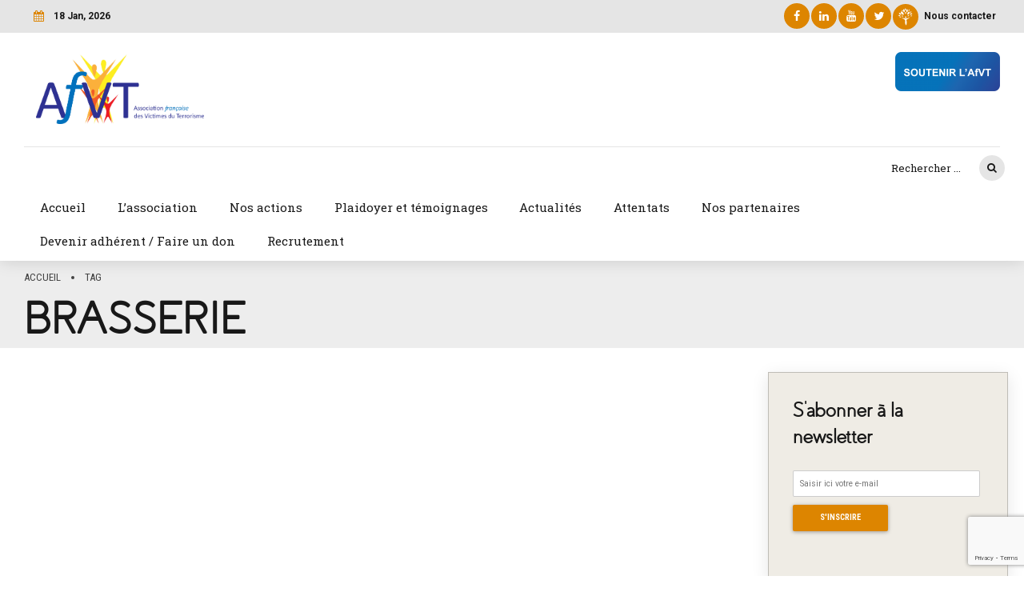

--- FILE ---
content_type: text/html; charset=UTF-8
request_url: https://www.afvt.org/tag/brasserie/
body_size: 25185
content:
<!DOCTYPE html>
<html class="no-js" lang="fr-FR" data-bt-theme="Bold News Child 1.0.0">
<head>
<meta charset="UTF-8">
<meta name="viewport" content="width=device-width, initial-scale=1, maximum-scale=1, user-scalable=no">
<meta name="mobile-web-app-capable" content="yes">
<meta name="apple-mobile-web-app-capable" content="yes"><title>Brasserie &#8211; AfVT &#8211; Association française des Victimes du Terrorisme</title>
<meta name='robots' content='max-image-preview:large'/>
<link rel='dns-prefetch' href='//www.afvt.org'/>
<link rel='dns-prefetch' href='//www.google.com'/>
<link rel='dns-prefetch' href='//fonts.googleapis.com'/>
<link rel="alternate" type="application/rss+xml" title="AfVT - Association française des Victimes du Terrorisme &raquo; Flux" href="https://www.afvt.org/feed/"/>
<link rel="alternate" type="application/rss+xml" title="AfVT - Association française des Victimes du Terrorisme &raquo; Flux des commentaires" href="https://www.afvt.org/comments/feed/"/>
<link rel="alternate" type="application/rss+xml" title="AfVT - Association française des Victimes du Terrorisme &raquo; Flux de l’étiquette Brasserie" href="https://www.afvt.org/tag/brasserie/feed/"/>
<script type="text/javascript">window._wpemojiSettings={"baseUrl":"https:\/\/s.w.org\/images\/core\/emoji\/14.0.0\/72x72\/","ext":".png","svgUrl":"https:\/\/s.w.org\/images\/core\/emoji\/14.0.0\/svg\/","svgExt":".svg","source":{"concatemoji":"https:\/\/www.afvt.org\/wp-includes\/js\/wp-emoji-release.min.js?ver=6.1.9"}};!function(e,a,t){var n,r,o,i=a.createElement("canvas"),p=i.getContext&&i.getContext("2d");function s(e,t){var a=String.fromCharCode,e=(p.clearRect(0,0,i.width,i.height),p.fillText(a.apply(this,e),0,0),i.toDataURL());return p.clearRect(0,0,i.width,i.height),p.fillText(a.apply(this,t),0,0),e===i.toDataURL()}function c(e){var t=a.createElement("script");t.src=e,t.defer=t.type="text/javascript",a.getElementsByTagName("head")[0].appendChild(t)}for(o=Array("flag","emoji"),t.supports={everything:!0,everythingExceptFlag:!0},r=0;r<o.length;r++)t.supports[o[r]]=function(e){if(p&&p.fillText)switch(p.textBaseline="top",p.font="600 32px Arial",e){case"flag":return s([127987,65039,8205,9895,65039],[127987,65039,8203,9895,65039])?!1:!s([55356,56826,55356,56819],[55356,56826,8203,55356,56819])&&!s([55356,57332,56128,56423,56128,56418,56128,56421,56128,56430,56128,56423,56128,56447],[55356,57332,8203,56128,56423,8203,56128,56418,8203,56128,56421,8203,56128,56430,8203,56128,56423,8203,56128,56447]);case"emoji":return!s([129777,127995,8205,129778,127999],[129777,127995,8203,129778,127999])}return!1}(o[r]),t.supports.everything=t.supports.everything&&t.supports[o[r]],"flag"!==o[r]&&(t.supports.everythingExceptFlag=t.supports.everythingExceptFlag&&t.supports[o[r]]);t.supports.everythingExceptFlag=t.supports.everythingExceptFlag&&!t.supports.flag,t.DOMReady=!1,t.readyCallback=function(){t.DOMReady=!0},t.supports.everything||(n=function(){t.readyCallback()},a.addEventListener?(a.addEventListener("DOMContentLoaded",n,!1),e.addEventListener("load",n,!1)):(e.attachEvent("onload",n),a.attachEvent("onreadystatechange",function(){"complete"===a.readyState&&t.readyCallback()})),(e=t.source||{}).concatemoji?c(e.concatemoji):e.wpemoji&&e.twemoji&&(c(e.twemoji),c(e.wpemoji)))}(window,document,window._wpemojiSettings);</script>
<style type="text/css">img.wp-smiley,img.emoji{display:inline!important;border:none!important;box-shadow:none!important;height:1em!important;width:1em!important;margin:0 .07em!important;vertical-align:-.1em!important;background:none!important;padding:0!important}</style>
<link rel='stylesheet' id='wp-block-library-css' href='https://www.afvt.org/wp-includes/css/dist/block-library/style.min.css?ver=6.1.9' type='text/css' media='all' data-viewport-units-buggyfill='ignore'/><link rel='stylesheet' id='wc-blocks-vendors-style-css' href='https://www.afvt.org/wp-content/plugins/woocommerce/packages/woocommerce-blocks/build/wc-blocks-vendors-style.css?ver=6.5.2' type='text/css' media='all' data-viewport-units-buggyfill='ignore'/><link rel='stylesheet' id='wc-blocks-style-css' href='https://www.afvt.org/wp-content/plugins/woocommerce/packages/woocommerce-blocks/build/wc-blocks-style.css?ver=6.5.2' type='text/css' media='all' data-viewport-units-buggyfill='ignore'/><link rel='stylesheet' id='classic-theme-styles-css' href='https://www.afvt.org/wp-includes/css/classic-themes.min.css?ver=1' type='text/css' media='all' data-viewport-units-buggyfill='ignore'/><style id='global-styles-inline-css' type='text/css'>body{--wp--preset--color--black:#000;--wp--preset--color--cyan-bluish-gray:#abb8c3;--wp--preset--color--white:#fff;--wp--preset--color--pale-pink:#f78da7;--wp--preset--color--vivid-red:#cf2e2e;--wp--preset--color--luminous-vivid-orange:#ff6900;--wp--preset--color--luminous-vivid-amber:#fcb900;--wp--preset--color--light-green-cyan:#7bdcb5;--wp--preset--color--vivid-green-cyan:#00d084;--wp--preset--color--pale-cyan-blue:#8ed1fc;--wp--preset--color--vivid-cyan-blue:#0693e3;--wp--preset--color--vivid-purple:#9b51e0;--wp--preset--gradient--vivid-cyan-blue-to-vivid-purple:linear-gradient(135deg,rgba(6,147,227,1) 0%,#9b51e0 100%);--wp--preset--gradient--light-green-cyan-to-vivid-green-cyan:linear-gradient(135deg,#7adcb4 0%,#00d082 100%);--wp--preset--gradient--luminous-vivid-amber-to-luminous-vivid-orange:linear-gradient(135deg,rgba(252,185,0,1) 0%,rgba(255,105,0,1) 100%);--wp--preset--gradient--luminous-vivid-orange-to-vivid-red:linear-gradient(135deg,rgba(255,105,0,1) 0%,#cf2e2e 100%);--wp--preset--gradient--very-light-gray-to-cyan-bluish-gray:linear-gradient(135deg,#eee 0%,#a9b8c3 100%);--wp--preset--gradient--cool-to-warm-spectrum:linear-gradient(135deg,#4aeadc 0%,#9778d1 20%,#cf2aba 40%,#ee2c82 60%,#fb6962 80%,#fef84c 100%);--wp--preset--gradient--blush-light-purple:linear-gradient(135deg,#ffceec 0%,#9896f0 100%);--wp--preset--gradient--blush-bordeaux:linear-gradient(135deg,#fecda5 0%,#fe2d2d 50%,#6b003e 100%);--wp--preset--gradient--luminous-dusk:linear-gradient(135deg,#ffcb70 0%,#c751c0 50%,#4158d0 100%);--wp--preset--gradient--pale-ocean:linear-gradient(135deg,#fff5cb 0%,#b6e3d4 50%,#33a7b5 100%);--wp--preset--gradient--electric-grass:linear-gradient(135deg,#caf880 0%,#71ce7e 100%);--wp--preset--gradient--midnight:linear-gradient(135deg,#020381 0%,#2874fc 100%);--wp--preset--duotone--dark-grayscale:url(#wp-duotone-dark-grayscale);--wp--preset--duotone--grayscale:url(#wp-duotone-grayscale);--wp--preset--duotone--purple-yellow:url(#wp-duotone-purple-yellow);--wp--preset--duotone--blue-red:url(#wp-duotone-blue-red);--wp--preset--duotone--midnight:url(#wp-duotone-midnight);--wp--preset--duotone--magenta-yellow:url(#wp-duotone-magenta-yellow);--wp--preset--duotone--purple-green:url(#wp-duotone-purple-green);--wp--preset--duotone--blue-orange:url(#wp-duotone-blue-orange);--wp--preset--font-size--small:13px;--wp--preset--font-size--medium:20px;--wp--preset--font-size--large:36px;--wp--preset--font-size--x-large:42px;--wp--preset--spacing--20:.44rem;--wp--preset--spacing--30:.67rem;--wp--preset--spacing--40:1rem;--wp--preset--spacing--50:1.5rem;--wp--preset--spacing--60:2.25rem;--wp--preset--spacing--70:3.38rem;--wp--preset--spacing--80:5.06rem}:where(.is-layout-flex){gap:.5em}body .is-layout-flow>.alignleft{float:left;margin-inline-start:0;margin-inline-end:2em}body .is-layout-flow>.alignright{float:right;margin-inline-start:2em;margin-inline-end:0}body .is-layout-flow>.aligncenter{margin-left:auto!important;margin-right:auto!important}body .is-layout-constrained>.alignleft{float:left;margin-inline-start:0;margin-inline-end:2em}body .is-layout-constrained>.alignright{float:right;margin-inline-start:2em;margin-inline-end:0}body .is-layout-constrained>.aligncenter{margin-left:auto!important;margin-right:auto!important}body .is-layout-constrained > :where(:not(.alignleft):not(.alignright):not(.alignfull)){max-width:var(--wp--style--global--content-size);margin-left:auto!important;margin-right:auto!important}body .is-layout-constrained>.alignwide{max-width:var(--wp--style--global--wide-size)}body .is-layout-flex{display:flex}body .is-layout-flex{flex-wrap:wrap;align-items:center}body .is-layout-flex>*{margin:0}:where(.wp-block-columns.is-layout-flex){gap:2em}.has-black-color{color:var(--wp--preset--color--black)!important}.has-cyan-bluish-gray-color{color:var(--wp--preset--color--cyan-bluish-gray)!important}.has-white-color{color:var(--wp--preset--color--white)!important}.has-pale-pink-color{color:var(--wp--preset--color--pale-pink)!important}.has-vivid-red-color{color:var(--wp--preset--color--vivid-red)!important}.has-luminous-vivid-orange-color{color:var(--wp--preset--color--luminous-vivid-orange)!important}.has-luminous-vivid-amber-color{color:var(--wp--preset--color--luminous-vivid-amber)!important}.has-light-green-cyan-color{color:var(--wp--preset--color--light-green-cyan)!important}.has-vivid-green-cyan-color{color:var(--wp--preset--color--vivid-green-cyan)!important}.has-pale-cyan-blue-color{color:var(--wp--preset--color--pale-cyan-blue)!important}.has-vivid-cyan-blue-color{color:var(--wp--preset--color--vivid-cyan-blue)!important}.has-vivid-purple-color{color:var(--wp--preset--color--vivid-purple)!important}.has-black-background-color{background-color:var(--wp--preset--color--black)!important}.has-cyan-bluish-gray-background-color{background-color:var(--wp--preset--color--cyan-bluish-gray)!important}.has-white-background-color{background-color:var(--wp--preset--color--white)!important}.has-pale-pink-background-color{background-color:var(--wp--preset--color--pale-pink)!important}.has-vivid-red-background-color{background-color:var(--wp--preset--color--vivid-red)!important}.has-luminous-vivid-orange-background-color{background-color:var(--wp--preset--color--luminous-vivid-orange)!important}.has-luminous-vivid-amber-background-color{background-color:var(--wp--preset--color--luminous-vivid-amber)!important}.has-light-green-cyan-background-color{background-color:var(--wp--preset--color--light-green-cyan)!important}.has-vivid-green-cyan-background-color{background-color:var(--wp--preset--color--vivid-green-cyan)!important}.has-pale-cyan-blue-background-color{background-color:var(--wp--preset--color--pale-cyan-blue)!important}.has-vivid-cyan-blue-background-color{background-color:var(--wp--preset--color--vivid-cyan-blue)!important}.has-vivid-purple-background-color{background-color:var(--wp--preset--color--vivid-purple)!important}.has-black-border-color{border-color:var(--wp--preset--color--black)!important}.has-cyan-bluish-gray-border-color{border-color:var(--wp--preset--color--cyan-bluish-gray)!important}.has-white-border-color{border-color:var(--wp--preset--color--white)!important}.has-pale-pink-border-color{border-color:var(--wp--preset--color--pale-pink)!important}.has-vivid-red-border-color{border-color:var(--wp--preset--color--vivid-red)!important}.has-luminous-vivid-orange-border-color{border-color:var(--wp--preset--color--luminous-vivid-orange)!important}.has-luminous-vivid-amber-border-color{border-color:var(--wp--preset--color--luminous-vivid-amber)!important}.has-light-green-cyan-border-color{border-color:var(--wp--preset--color--light-green-cyan)!important}.has-vivid-green-cyan-border-color{border-color:var(--wp--preset--color--vivid-green-cyan)!important}.has-pale-cyan-blue-border-color{border-color:var(--wp--preset--color--pale-cyan-blue)!important}.has-vivid-cyan-blue-border-color{border-color:var(--wp--preset--color--vivid-cyan-blue)!important}.has-vivid-purple-border-color{border-color:var(--wp--preset--color--vivid-purple)!important}.has-vivid-cyan-blue-to-vivid-purple-gradient-background{background:var(--wp--preset--gradient--vivid-cyan-blue-to-vivid-purple)!important}.has-light-green-cyan-to-vivid-green-cyan-gradient-background{background:var(--wp--preset--gradient--light-green-cyan-to-vivid-green-cyan)!important}.has-luminous-vivid-amber-to-luminous-vivid-orange-gradient-background{background:var(--wp--preset--gradient--luminous-vivid-amber-to-luminous-vivid-orange)!important}.has-luminous-vivid-orange-to-vivid-red-gradient-background{background:var(--wp--preset--gradient--luminous-vivid-orange-to-vivid-red)!important}.has-very-light-gray-to-cyan-bluish-gray-gradient-background{background:var(--wp--preset--gradient--very-light-gray-to-cyan-bluish-gray)!important}.has-cool-to-warm-spectrum-gradient-background{background:var(--wp--preset--gradient--cool-to-warm-spectrum)!important}.has-blush-light-purple-gradient-background{background:var(--wp--preset--gradient--blush-light-purple)!important}.has-blush-bordeaux-gradient-background{background:var(--wp--preset--gradient--blush-bordeaux)!important}.has-luminous-dusk-gradient-background{background:var(--wp--preset--gradient--luminous-dusk)!important}.has-pale-ocean-gradient-background{background:var(--wp--preset--gradient--pale-ocean)!important}.has-electric-grass-gradient-background{background:var(--wp--preset--gradient--electric-grass)!important}.has-midnight-gradient-background{background:var(--wp--preset--gradient--midnight)!important}.has-small-font-size{font-size:var(--wp--preset--font-size--small)!important}.has-medium-font-size{font-size:var(--wp--preset--font-size--medium)!important}.has-large-font-size{font-size:var(--wp--preset--font-size--large)!important}.has-x-large-font-size{font-size:var(--wp--preset--font-size--x-large)!important}.wp-block-navigation a:where(:not(.wp-element-button)){color:inherit}:where(.wp-block-columns.is-layout-flex){gap:2em}.wp-block-pullquote{font-size:1.5em;line-height:1.6}</style>
<link rel='stylesheet' id='contact-form-7-css' href='https://www.afvt.org/wp-content/plugins/contact-form-7/includes/css/styles.css?ver=5.5.4' type='text/css' media='all' data-viewport-units-buggyfill='ignore'/><link rel='stylesheet' id='pseoc_css-css' href='https://www.afvt.org/wp-content/plugins/easy-org-chart/css/pseoc.css?ver=6.1.9' type='text/css' media='all' data-viewport-units-buggyfill='ignore'/><link rel='stylesheet' id='foobox-free-min-css' href='https://www.afvt.org/wp-content/plugins/foobox-image-lightbox/free/css/foobox.free.min.css?ver=2.7.35' type='text/css' media='all' data-viewport-units-buggyfill='ignore'/><link rel='stylesheet' id='dashicons-css' href='https://www.afvt.org/wp-includes/css/dashicons.min.css?ver=6.1.9' type='text/css' media='all' data-viewport-units-buggyfill='ignore'/><link rel='stylesheet' id='post-views-counter-frontend-css' href='https://www.afvt.org/wp-content/plugins/post-views-counter/css/frontend.css?ver=1.3.10' type='text/css' media='all' data-viewport-units-buggyfill='ignore'/><style id='woocommerce-inline-inline-css' type='text/css'>.woocommerce form .form-row .required{visibility:visible}</style>
<link rel='stylesheet' id='woocommerce-nyp-css' href='https://www.afvt.org/wp-content/plugins/woocommerce-name-your-price/assets/css/name-your-price.css?ver=2.9.3' type='text/css' media='all' data-viewport-units-buggyfill='ignore'/><link rel='stylesheet' id='swatches-and-photos-css' href='https://www.afvt.org/wp-content/plugins/woocommerce-variation-swatches-and-photos/assets/css/swatches-and-photos.css?ver=3.0.6' type='text/css' media='all' data-viewport-units-buggyfill='ignore'/><link rel='stylesheet' id='parent-style-css' href='https://www.afvt.org/wp-content/themes/bold-news/style.css?ver=6.1.9' type='text/css' media='all' data-viewport-units-buggyfill='ignore'/><link rel='stylesheet' id='child-style-css' href='https://www.afvt.org/wp-content/themes/bold-news-child/style.css?ver=1644168163' type='text/css' media='all' data-viewport-units-buggyfill='ignore'/><link rel='stylesheet' id='bold_news_style_css-css' href='https://www.afvt.org/wp-content/themes/bold-news/style.css?ver=6.1.9' type='text/css' media='screen' data-viewport-units-buggyfill='ignore'/><style id='bold_news_style_css-inline-css' type='text/css'>
select, input{font-family: Roboto;} input:not([type='checkbox']):not([type='radio']), textarea, select{ font-family: "Roboto";} html a:hover, .btLightSkin a:hover, .btDarkSkin .btLightSkin a:hover, .btLightSkin .btDarkSkin .btLightSkin a:hover, .btDarkSkin a:hover, .btLightSkin .btDarkSkin a:hover, .btDarkSkin.btLightSkin .btDarkSkin a:hover{ color: #dd8500;} .btLightSkin .btText a, .btDarkSkin .btLightSkin .btText a, .btLightSkin .btDarkSkin .btLightSkin .btText a, .btDarkSkin .btText a, .btLightSkin .btDarkSkin .btText a, .btDarkSkin.btLightSkin .btDarkSkin .btText a{color: #dd8500;} figcaption{ font-family: Roboto Condensed;} body{font-family: "Roboto",Arial,sans-serif;} .btContentHolder blockquote{ font-family: Roboto Slab;} .btContentHolder blockquote:before{ font-family: Roboto Slab;} .btContentHolder cite{ font-family: Roboto Slab;} h1, h2, h3, h4, h5, h6{font-family: "Roboto Slab";} .btContentHolder table thead th{ background-color: #dd8500; font-family: Roboto Slab; -webkit-box-shadow: 0 -3px 0 #774800; box-shadow: 0 -3px 0 #774800;} .btAccentColorBackground{background-color: #dd8500 !important;} .btAccentColorBackground .headline b.animate.animated{color: #616161;} .btAccentColorBackground .btDash.bottomDash .dash:after{border-color: #616161;} .btAccentDarkColorBackground{background-color: #774800 !important;} .btAccentDarkColorBackground .headline b.animate.animated{color: #616161;} .btAccentVeryDarkColorBackground{background-color: #2b1a00 !important;} .btAccentLightColorBackground{background-color: rgba(221,133,0,0.7) !important;} .btAlternateColorBackground{background-color: #616161 !important;} .btAlternateDarkColorBackground{background-color: #2e2e2e !important;} .btAlternateVeryDarkColorBackground{background-color: #212121 !important;} .btAlternateLightColorBackground{background-color: rgba(97,97,97,0.6) !important;} .btAccentDarkHeader .btPreloader .animation > div:first-child, .btLightAccentHeader .btPreloader .animation > div:first-child{ background-color: #774800;} .btPreloader .animation .preloaderLogo{height: 50px;} .mainHeader{ font-family: "Roboto Slab";} .btMenuVertical.btAccentDarkHeader .mainHeader, .btMenuVertical.btLightAccentHeader .mainHeader{background-color: #dd8500;} .menuPort{font-family: "Roboto Slab";} .menuPort nav ul ul li > a:hover, .menuPort nav ul ul li > .bt_mega_menu_title:hover{color: #dd8500 !important;} .menuPort nav > ul > li > a, .menuPort nav > ul > li > .bt_mega_menu_title{line-height: 50px;} .btTextLogo{ line-height: 50px;} .btLogoArea .logo{line-height: 50px;} .btLogoArea .logo img{height: 50px;} .btHorizontalMenuTrigger:hover:before, .btHorizontalMenuTrigger:hover:after{border-color: #dd8500;} .btHorizontalMenuTrigger:hover .btIco{border-color: #dd8500;} .btMenuHorizontal .menuPort nav > ul > li.current-menu-ancestor > a, .btMenuHorizontal .menuPort nav > ul > li.current-page-ancestor > a, .btMenuHorizontal .menuPort nav > ul > li.current-menu-item > a, .btMenuHorizontal .menuPort nav > ul > li.current-menu-ancestor > .bt_mega_menu_title, .btMenuHorizontal .menuPort nav > ul > li.current-page-ancestor > .bt_mega_menu_title, .btMenuHorizontal .menuPort nav > ul > li.current-menu-item > .bt_mega_menu_title{color: #dd8500;} .btMenuHorizontal .menuPort ul ul li > a:before{ background-color: #dd8500;} .btMenuHorizontal .menuPort ul ul li.menu-item-has-children > a:hover:after{ color: #dd8500;} .btMenuHorizontal .menuPort ul ul li.current-menu-item > a:hover:before{background-color: #dd8500; border-color: #dd8500;} body.btMenuHorizontal .subToggler{ line-height: 50px;} .btMenuHorizontal .menuPort > nav > ul ul{ font-family: Roboto;} html:not(.touch) body.btMenuHorizontal .menuPort > nav > ul > li.btMenuWideDropdown > ul > li > a{ font-family: Roboto Slab;} @media (min-width: 1024px){html.touch body.btMenuHorizontal .menuPort > nav > ul > li.btMenuWideDropdown > ul > li > a{ font-family: Roboto Slab;} html.touch body.btMenuHorizontal .menuPort > nav > ul li.btMenuWideDropdown .subToggler{ margin: 0 0 -50px 0;} }.btMenuHorizontal.btMenuBelowLogo .menuPort{height: 50px;} .btAccentLightHeader.btMenuHorizontal .btBelowLogoArea .topBarInMenu a.btIconWidget.btAccentIconWidget:hover .btIco.btIcoDefaultType.btIcoDefaultColor .btIcoHolder:before, .btAccentLightHeader.btMenuHorizontal .btBelowLogoArea .topBarInMenu .widget_shopping_cart .widget_shopping_cart_content.on .btIco.btIcoDefaultType.btIcoDefaultColor .btIcoHolder:before, .btAccentLightHeader.btMenuHorizontal .topBar .topBarInMenu a.btIconWidget.btAccentIconWidget:hover .btIco.btIcoDefaultType.btIcoDefaultColor .btIcoHolder:before, .btAccentLightHeader.btMenuHorizontal .topBar .topBarInMenu .widget_shopping_cart .widget_shopping_cart_content.on .btIco.btIcoDefaultType.btIcoDefaultColor .btIcoHolder:before{color: #dd8500 !important;} .btAccentLightHeader.btMenuHorizontal .btBelowLogoArea .topBarInMenu .widget_shopping_cart .btIco:hover .btIcoHolder:before, .btAccentLightHeader.btMenuHorizontal .topBar .topBarInMenu .widget_shopping_cart .btIco:hover .btIcoHolder:before{color: #dd8500 !important;} .btAccentLightHeader.btMenuHorizontal .btBelowLogoArea .topBarInMenu .btSearch .btIco a:hover:before, .btAccentLightHeader.btMenuHorizontal .topBar .topBarInMenu .btSearch .btIco a:hover:before{ color: #dd8500 !important;} .btAccentLightHeader.btMenuHorizontal .topTools a.btIconWidget.btAccentIconWidget:hover .btIco.btIcoDefaultType.btIcoDefaultColor .btIcoHolder:before, .btAccentLightHeader.btMenuHorizontal .topTools .widget_shopping_cart .widget_shopping_cart_content.on .btIco.btIcoDefaultType.btIcoDefaultColor .btIcoHolder:before{color: #dd8500 !important;} .btAccentLightHeader.btMenuHorizontal .topTools .widget_shopping_cart .btIco:hover .btIcoHolder:before{color: #dd8500 !important;} .btAccentLightHeader.btMenuHorizontal .topTools .btSearch .btIco a:hover:before{ color: #dd8500 !important;} .btAccentLightHeader.btMenuHorizontal:not(.btBelowMenu) .btBelowLogoArea, .btAccentLightHeader.btMenuHorizontal:not(.btBelowMenu) .topBar, .btAccentLightHeader.btMenuHorizontal.btStickyHeaderActive .btBelowLogoArea, .btAccentLightHeader.btMenuHorizontal.btStickyHeaderActive .topBar{background-color: #dd8500;} .btAccentLightHeader.btMenuHorizontal:not(.btBelowMenu) .btBelowLogoArea:before, .btAccentLightHeader.btMenuHorizontal:not(.btBelowMenu) .topBar:before, .btAccentLightHeader.btMenuHorizontal.btStickyHeaderActive .btBelowLogoArea:before, .btAccentLightHeader.btMenuHorizontal.btStickyHeaderActive .topBar:before{ background-color: #dd8500;} .btAccentLightHeader.btMenuHorizontal.btBelowMenu:not(.btStickyHeaderActive) .mainHeader .btBelowLogoArea, .btAccentLightHeader.btMenuHorizontal.btBelowMenu:not(.btStickyHeaderActive) .mainHeader .topBar{background-color: #dd8500;} .btLightSkin.btLightHeader.btMenuHorizontal.btMenuBelowLogo .btBelowLogoArea .menuPort > nav > ul > li.current-menu-item > a, .btLightSkin.btLightHeader.btMenuHorizontal.btMenuBelowLogo .btBelowLogoArea .menuPort > nav > ul > li.current-menu-item > .bt_mega_menu_title, .btLightSkin.btLightHeader.btMenuHorizontal.btMenuBelowLogo .btBelowLogoArea .menuPort > nav > ul > li.current-menu-ancestor > a, .btLightSkin.btLightHeader.btMenuHorizontal.btMenuBelowLogo .btBelowLogoArea .menuPort > nav > ul > li.current-menu-ancestor > .bt_mega_menu_title, .btLightSkin.btLightHeader.btMenuHorizontal.btMenuBelowLogo .btBelowLogoArea .menuPort > nav > ul > li.current-page-ancestor > a, .btLightSkin.btLightHeader.btMenuHorizontal.btMenuBelowLogo .btBelowLogoArea .menuPort > nav > ul > li.current-page-ancestor > .bt_mega_menu_title, .btDarkSkin.btLightHeader.btMenuHorizontal.btMenuBelowLogo .btBelowLogoArea .menuPort > nav > ul > li.current-menu-item > a, .btDarkSkin.btLightHeader.btMenuHorizontal.btMenuBelowLogo .btBelowLogoArea .menuPort > nav > ul > li.current-menu-item > .bt_mega_menu_title, .btDarkSkin.btLightHeader.btMenuHorizontal.btMenuBelowLogo .btBelowLogoArea .menuPort > nav > ul > li.current-menu-ancestor > a, .btDarkSkin.btLightHeader.btMenuHorizontal.btMenuBelowLogo .btBelowLogoArea .menuPort > nav > ul > li.current-menu-ancestor > .bt_mega_menu_title, .btDarkSkin.btLightHeader.btMenuHorizontal.btMenuBelowLogo .btBelowLogoArea .menuPort > nav > ul > li.current-page-ancestor > a, .btDarkSkin.btLightHeader.btMenuHorizontal.btMenuBelowLogo .btBelowLogoArea .menuPort > nav > ul > li.current-page-ancestor > .bt_mega_menu_title, .btLightSkin.btLightHeader.btMenuHorizontal.btMenuBelowLogo .topBar .menuPort > nav > ul > li.current-menu-item > a, .btLightSkin.btLightHeader.btMenuHorizontal.btMenuBelowLogo .topBar .menuPort > nav > ul > li.current-menu-item > .bt_mega_menu_title, .btLightSkin.btLightHeader.btMenuHorizontal.btMenuBelowLogo .topBar .menuPort > nav > ul > li.current-menu-ancestor > a, .btLightSkin.btLightHeader.btMenuHorizontal.btMenuBelowLogo .topBar .menuPort > nav > ul > li.current-menu-ancestor > .bt_mega_menu_title, .btLightSkin.btLightHeader.btMenuHorizontal.btMenuBelowLogo .topBar .menuPort > nav > ul > li.current-page-ancestor > a, .btLightSkin.btLightHeader.btMenuHorizontal.btMenuBelowLogo .topBar .menuPort > nav > ul > li.current-page-ancestor > .bt_mega_menu_title, .btDarkSkin.btLightHeader.btMenuHorizontal.btMenuBelowLogo .topBar .menuPort > nav > ul > li.current-menu-item > a, .btDarkSkin.btLightHeader.btMenuHorizontal.btMenuBelowLogo .topBar .menuPort > nav > ul > li.current-menu-item > .bt_mega_menu_title, .btDarkSkin.btLightHeader.btMenuHorizontal.btMenuBelowLogo .topBar .menuPort > nav > ul > li.current-menu-ancestor > a, .btDarkSkin.btLightHeader.btMenuHorizontal.btMenuBelowLogo .topBar .menuPort > nav > ul > li.current-menu-ancestor > .bt_mega_menu_title, .btDarkSkin.btLightHeader.btMenuHorizontal.btMenuBelowLogo .topBar .menuPort > nav > ul > li.current-page-ancestor > a, .btDarkSkin.btLightHeader.btMenuHorizontal.btMenuBelowLogo .topBar .menuPort > nav > ul > li.current-page-ancestor > .bt_mega_menu_title{color: #dd8500 !important;} .btLightHeader.btMenuHorizontal.btMenuBelowLogo .mainHeader .topBarInMenu a:hover.btIconWidget .btIconWidgetContent{color: #dd8500;} .btLightHeader.btMenuHorizontal.btMenuBelowLogo .mainHeader .topBarInMenu span.btIconWidget .btIco.btIcoDefaultType.btIcoDefaultColor .btIcoHolder:before, .btLightHeader.btMenuHorizontal.btMenuBelowLogo .mainHeader .topBarInMenu a.btIconWidget .btIco.btIcoDefaultType.btIcoDefaultColor .btIcoHolder:before{ -webkit-box-shadow: 0 0 0 0 #dd8500 inset; box-shadow: 0 0 0 0 #dd8500 inset;} .btLightHeader.btMenuHorizontal.btMenuBelowLogo .mainHeader .topBarInMenu span.btIconWidget.btAccentIconWidget .btIco.btIcoDefaultType.btIcoDefaultColor .btIcoHolder:before, .btLightHeader.btMenuHorizontal.btMenuBelowLogo .mainHeader .topBarInMenu a.btIconWidget.btAccentIconWidget .btIco.btIcoDefaultType.btIcoDefaultColor .btIcoHolder:before{color: #dd8500; -webkit-box-shadow: 0 0 0 0 #dd8500 inset; box-shadow: 0 0 0 0 #dd8500 inset;} .btLightHeader.btMenuHorizontal.btMenuBelowLogo .mainHeader .topBarInMenu a.btIconWidget.btAccentIconWidget:hover .btIco.btIcoDefaultType.btIcoDefaultColor .btIcoHolder:before, .btLightHeader.btMenuHorizontal.btMenuBelowLogo .mainHeader .topBarInMenu .widget_shopping_cart .widget_shopping_cart_content.on .btIco.btIcoDefaultType.btIcoDefaultColor .btIcoHolder:before{ -webkit-box-shadow: 0 0 0 1.5em #dd8500 inset; box-shadow: 0 0 0 1.5em #dd8500 inset;} .btLightHeader.btMenuHorizontal.btMenuBelowLogo .mainHeader .topBarInMenu .widget_shopping_cart .btIco:hover .btIcoHolder:before{ -webkit-box-shadow: 0 0 0 1.5em #dd8500 inset !important; box-shadow: 0 0 0 1.5em #dd8500 inset !important;} .btLightHeader.btMenuHorizontal.btMenuBelowLogo .mainHeader .topBarInMenu .btSearch .btIco a:hover:before{-webkit-box-shadow: 0 0 0 1.5em #dd8500 inset !important; box-shadow: 0 0 0 1.5em #dd8500 inset !important;} .btLightHeader.btMenuHorizontal .topTools a:hover.btIconWidget .btIconWidgetContent{color: #dd8500;} .btLightHeader.btMenuHorizontal .topTools span.btIconWidget.btAccentIconWidget .btIco.btIcoDefaultType.btIcoDefaultColor .btIcoHolder:before, .btLightHeader.btMenuHorizontal .topTools a.btIconWidget.btAccentIconWidget .btIco.btIcoDefaultType.btIcoDefaultColor .btIcoHolder:before{color: #dd8500;} .btLightHeader.btMenuHorizontal .topTools a.btIconWidget.btAccentIconWidget:hover .btIco.btIcoDefaultType.btIcoDefaultColor .btIcoHolder:before{ -webkit-box-shadow: 0 0 0 1.5em #dd8500 inset; box-shadow: 0 0 0 1.5em #dd8500 inset;} .btLightHeader.btMenuHorizontal .topTools .btSearch .btIco a:hover:before{-webkit-box-shadow: 0 0 0 1.5em #dd8500 inset !important; box-shadow: 0 0 0 1.5em #dd8500 inset !important;} .btAccentDarkHeader.btMenuHorizontal .mainHeader .topTools a:hover.btIconWidget .btIconWidgetContent{color: #dd8500;} .btAccentDarkHeader.btMenuHorizontal .mainHeader .topTools span.btIconWidget.btAccentIconWidget .btIco.btIcoDefaultType.btIcoDefaultColor .btIcoHolder:before, .btAccentDarkHeader.btMenuHorizontal .mainHeader .topTools a.btIconWidget.btAccentIconWidget .btIco.btIcoDefaultType.btIcoDefaultColor .btIcoHolder:before{color: #dd8500;} .btAccentDarkHeader.btMenuHorizontal .mainHeader .topTools a.btIconWidget.btAccentIconWidget:hover .btIco.btIcoDefaultType.btIcoDefaultColor .btIcoHolder:before{ -webkit-box-shadow: 0 0 0 1.5em #dd8500 inset; box-shadow: 0 0 0 1.5em #dd8500 inset;} .btAccentDarkHeader.btMenuHorizontal .mainHeader .topTools .btSearch .btIco a:hover:before{-webkit-box-shadow: 0 0 0 1.5em #dd8500 inset !important; box-shadow: 0 0 0 1.5em #dd8500 inset !important;} .btLightSkin.btAccentDarkHeader.btMenuHorizontal.btMenuBelowLogo .mainHeader .menuPort > nav > ul > li.current-menu-item > a, .btLightSkin.btAccentDarkHeader.btMenuHorizontal.btMenuBelowLogo .mainHeader .menuPort > nav > ul > li.current-menu-item > .bt_mega_menu_title, .btLightSkin.btAccentDarkHeader.btMenuHorizontal.btMenuBelowLogo .mainHeader .menuPort > nav > ul > li.current-menu-ancestor > a, .btLightSkin.btAccentDarkHeader.btMenuHorizontal.btMenuBelowLogo .mainHeader .menuPort > nav > ul > li.current-menu-ancestor > .bt_mega_menu_title, .btLightSkin.btAccentDarkHeader.btMenuHorizontal.btMenuBelowLogo .mainHeader .menuPort > nav > ul > li.current-page-ancestor > a, .btLightSkin.btAccentDarkHeader.btMenuHorizontal.btMenuBelowLogo .mainHeader .menuPort > nav > ul > li.current-page-ancestor > .bt_mega_menu_title, .btDarkSkin.btAccentDarkHeader.btMenuHorizontal.btMenuBelowLogo .mainHeader .menuPort > nav > ul > li.current-menu-item > a, .btDarkSkin.btAccentDarkHeader.btMenuHorizontal.btMenuBelowLogo .mainHeader .menuPort > nav > ul > li.current-menu-item > .bt_mega_menu_title, .btDarkSkin.btAccentDarkHeader.btMenuHorizontal.btMenuBelowLogo .mainHeader .menuPort > nav > ul > li.current-menu-ancestor > a, .btDarkSkin.btAccentDarkHeader.btMenuHorizontal.btMenuBelowLogo .mainHeader .menuPort > nav > ul > li.current-menu-ancestor > .bt_mega_menu_title, .btDarkSkin.btAccentDarkHeader.btMenuHorizontal.btMenuBelowLogo .mainHeader .menuPort > nav > ul > li.current-page-ancestor > a, .btDarkSkin.btAccentDarkHeader.btMenuHorizontal.btMenuBelowLogo .mainHeader .menuPort > nav > ul > li.current-page-ancestor > .bt_mega_menu_title{color: #dd8500 !important;} .btAccentDarkHeader.btMenuHorizontal.btMenuBelowLogo .mainHeader .topBarInMenu a:hover.btIconWidget .btIconWidgetContent{color: #dd8500;} .btAccentDarkHeader.btMenuHorizontal.btMenuBelowLogo .mainHeader .topBarInMenu span.btIconWidget .btIco.btIcoDefaultType.btIcoDefaultColor .btIcoHolder:before, .btAccentDarkHeader.btMenuHorizontal.btMenuBelowLogo .mainHeader .topBarInMenu a.btIconWidget .btIco.btIcoDefaultType.btIcoDefaultColor .btIcoHolder:before{ -webkit-box-shadow: 0 0 0 0 #dd8500 inset; box-shadow: 0 0 0 0 #dd8500 inset;} .btAccentDarkHeader.btMenuHorizontal.btMenuBelowLogo .mainHeader .topBarInMenu span.btIconWidget.btAccentIconWidget .btIco.btIcoDefaultType.btIcoDefaultColor .btIcoHolder:before, .btAccentDarkHeader.btMenuHorizontal.btMenuBelowLogo .mainHeader .topBarInMenu a.btIconWidget.btAccentIconWidget .btIco.btIcoDefaultType.btIcoDefaultColor .btIcoHolder:before{color: #dd8500; -webkit-box-shadow: 0 0 0 0 #dd8500 inset; box-shadow: 0 0 0 0 #dd8500 inset;} .btAccentDarkHeader.btMenuHorizontal.btMenuBelowLogo .mainHeader .topBarInMenu a.btIconWidget.btAccentIconWidget:hover .btIco.btIcoDefaultType.btIcoDefaultColor .btIcoHolder:before, .btAccentDarkHeader.btMenuHorizontal.btMenuBelowLogo .mainHeader .topBarInMenu .widget_shopping_cart .widget_shopping_cart_content.on .btIco.btIcoDefaultType.btIcoDefaultColor .btIcoHolder:before{ -webkit-box-shadow: 0 0 0 1.5em #dd8500 inset; box-shadow: 0 0 0 1.5em #dd8500 inset;} .btAccentDarkHeader.btMenuHorizontal.btMenuBelowLogo .mainHeader .topBarInMenu .widget_shopping_cart .btIco:hover .btIcoHolder:before{ -webkit-box-shadow: 0 0 0 1.5em #dd8500 inset !important; box-shadow: 0 0 0 1.5em #dd8500 inset !important;} .btAccentDarkHeader.btMenuHorizontal.btMenuBelowLogo .mainHeader .topBarInMenu .btSearch .btIco a:hover:before{-webkit-box-shadow: 0 0 0 1.5em #dd8500 inset !important; box-shadow: 0 0 0 1.5em #dd8500 inset !important;} .btAccentDarkHeader.btMenuHorizontal:not(.btMenuBelowLogo) .mainHeader .topBarInMenu a.btIconWidget.btAccentIconWidget:hover .btIco.btIcoDefaultType.btIcoDefaultColor .btIcoHolder:before, .btAccentDarkHeader.btMenuHorizontal:not(.btMenuBelowLogo) .mainHeader .topBarInMenu .widget_shopping_cart .widget_shopping_cart_content.on .btIco.btIcoDefaultType.btIcoDefaultColor .btIcoHolder:before{color: #dd8500 !important;} .btAccentDarkHeader.btMenuHorizontal:not(.btMenuBelowLogo) .mainHeader .topBarInMenu .widget_shopping_cart .btIco:hover .btIcoHolder:before{color: #dd8500 !important;} .btAccentDarkHeader.btMenuHorizontal:not(.btMenuBelowLogo) .mainHeader .topBarInMenu .btSearch .btIco a:hover:before{ color: #dd8500 !important;} .btAccentDarkHeader.btMenuHorizontal:not(.btBelowMenu) .mainHeader, .btAccentDarkHeader.btMenuHorizontal.btStickyHeaderActive .mainHeader{background-color: #dd8500;} .btAccentDarkHeader.btMenuHorizontal.btBelowMenu:not(.btStickyHeaderActive) .mainHeader .port .btLogoArea{background-color: #dd8500;} .btLightAccentHeader.btMenuHorizontal:not(.btMenuBelowLogo):not(.btStickyHeaderActive) .mainHeader .topBarInMenu a.btIconWidget.btAccentIconWidget:hover .btIco.btIcoDefaultType.btIcoDefaultColor .btIcoHolder:before, .btLightAccentHeader.btMenuHorizontal:not(.btMenuBelowLogo):not(.btStickyHeaderActive) .mainHeader .topBarInMenu .widget_shopping_cart .widget_shopping_cart_content.on .btIco.btIcoDefaultType.btIcoDefaultColor .btIcoHolder:before{color: #dd8500 !important;} .btLightAccentHeader.btMenuHorizontal:not(.btMenuBelowLogo):not(.btStickyHeaderActive) .mainHeader .topBarInMenu .widget_shopping_cart .btIco:hover .btIcoHolder:before{color: #dd8500 !important;} .btLightAccentHeader.btMenuHorizontal:not(.btMenuBelowLogo):not(.btStickyHeaderActive) .mainHeader .topBarInMenu .btSearch .btIco a:hover:before{ color: #dd8500;} .btLightAccentHeader.btMenuHorizontal:not(.btBelowMenu) .mainHeader, .btLightAccentHeader.btMenuHorizontal.btStickyHeaderActive .mainHeader{background-color: #dd8500;} .btLightAccentHeader.btMenuHorizontal.btBelowMenu:not(.btStickyHeaderActive) .mainHeader .port .btLogoArea{background-color: #dd8500;} .btLightSkin.btBlackHeader.btMenuHorizontal .mainHeader .menuPort > nav > ul > li.current-menu-item > a, .btLightSkin.btBlackHeader.btMenuHorizontal .mainHeader .menuPort > nav > ul > li.current-menu-item > .bt_mega_menu_title, .btLightSkin.btBlackHeader.btMenuHorizontal .mainHeader .menuPort > nav > ul > li.current-menu-ancestor > a, .btLightSkin.btBlackHeader.btMenuHorizontal .mainHeader .menuPort > nav > ul > li.current-menu-ancestor > .bt_mega_menu_title, .btLightSkin.btBlackHeader.btMenuHorizontal .mainHeader .menuPort > nav > ul > li.current-page-ancestor > a, .btLightSkin.btBlackHeader.btMenuHorizontal .mainHeader .menuPort > nav > ul > li.current-page-ancestor > .bt_mega_menu_title, .btDarkSkin.btBlackHeader.btMenuHorizontal .mainHeader .menuPort > nav > ul > li.current-menu-item > a, .btDarkSkin.btBlackHeader.btMenuHorizontal .mainHeader .menuPort > nav > ul > li.current-menu-item > .bt_mega_menu_title, .btDarkSkin.btBlackHeader.btMenuHorizontal .mainHeader .menuPort > nav > ul > li.current-menu-ancestor > a, .btDarkSkin.btBlackHeader.btMenuHorizontal .mainHeader .menuPort > nav > ul > li.current-menu-ancestor > .bt_mega_menu_title, .btDarkSkin.btBlackHeader.btMenuHorizontal .mainHeader .menuPort > nav > ul > li.current-page-ancestor > a, .btDarkSkin.btBlackHeader.btMenuHorizontal .mainHeader .menuPort > nav > ul > li.current-page-ancestor > .bt_mega_menu_title{color: #dd8500 !important;} .btBlackHeader.btMenuHorizontal .mainHeader .topTools a:hover.btIconWidget .btIconWidgetContent, .btBlackHeader.btMenuHorizontal .mainHeader .topBarInMenu a:hover.btIconWidget .btIconWidgetContent{color: #dd8500;} .btBlackHeader.btMenuHorizontal .mainHeader .topTools span.btIconWidget.btAccentIconWidget .btIco.btIcoDefaultType.btIcoDefaultColor .btIcoHolder:before, .btBlackHeader.btMenuHorizontal .mainHeader .topTools a.btIconWidget.btAccentIconWidget .btIco.btIcoDefaultType.btIcoDefaultColor .btIcoHolder:before, .btBlackHeader.btMenuHorizontal .mainHeader .topBarInMenu span.btIconWidget.btAccentIconWidget .btIco.btIcoDefaultType.btIcoDefaultColor .btIcoHolder:before, .btBlackHeader.btMenuHorizontal .mainHeader .topBarInMenu a.btIconWidget.btAccentIconWidget .btIco.btIcoDefaultType.btIcoDefaultColor .btIcoHolder:before{color: #dd8500; -webkit-box-shadow: 0 0 0 0 #dd8500 inset; box-shadow: 0 0 0 0 #dd8500 inset;} .btBlackHeader.btMenuHorizontal .mainHeader .topTools a.btIconWidget.btAccentIconWidget:hover .btIco.btIcoDefaultType.btIcoDefaultColor .btIcoHolder:before, .btBlackHeader.btMenuHorizontal .mainHeader .topBarInMenu a.btIconWidget.btAccentIconWidget:hover .btIco.btIcoDefaultType.btIcoDefaultColor .btIcoHolder:before{ -webkit-box-shadow: 0 0 0 1.5em #dd8500 inset; box-shadow: 0 0 0 1.5em #dd8500 inset;} .btBlackHeader.btMenuHorizontal .mainHeader .topTools a.btIconWidget.btAccentIconWidget:hover .btIco.btIcoDefaultType.btIcoDefaultColor .btIcoHolder:before, .btBlackHeader.btMenuHorizontal .mainHeader .topTools .widget_shopping_cart .widget_shopping_cart_content.on .btIco.btIcoDefaultType.btIcoDefaultColor .btIcoHolder:before, .btBlackHeader.btMenuHorizontal .mainHeader .topBarInMenu a.btIconWidget.btAccentIconWidget:hover .btIco.btIcoDefaultType.btIcoDefaultColor .btIcoHolder:before, .btBlackHeader.btMenuHorizontal .mainHeader .topBarInMenu .widget_shopping_cart .widget_shopping_cart_content.on .btIco.btIcoDefaultType.btIcoDefaultColor .btIcoHolder:before{ -webkit-box-shadow: 0 0 0 1.5em #dd8500 inset !important; box-shadow: 0 0 0 1.5em #dd8500 inset !important;} .btBlackHeader.btMenuHorizontal .mainHeader .topTools .widget_shopping_cart .btIco:hover .btIcoHolder:before, .btBlackHeader.btMenuHorizontal .mainHeader .topBarInMenu .widget_shopping_cart .btIco:hover .btIcoHolder:before{ -webkit-box-shadow: 0 0 0 1.5em #dd8500 inset !important; box-shadow: 0 0 0 1.5em #dd8500 inset !important;} .btBlackHeader.btMenuHorizontal .mainHeader .topTools .widget_shopping_cart .widget_shopping_cart_content .btIconWidget .btIco.btIcoDefaultType.btIcoDefaultColor .btIcoHolder:before, .btBlackHeader.btMenuHorizontal .mainHeader .topBarInMenu .widget_shopping_cart .widget_shopping_cart_content .btIconWidget .btIco.btIcoDefaultType.btIcoDefaultColor .btIcoHolder:before{ -webkit-box-shadow: 0 0 0 0 #dd8500 inset; box-shadow: 0 0 0 0 #dd8500 inset;} .btBlackHeader.btMenuHorizontal .mainHeader .topTools .btSearch .btIco a:hover:before, .btBlackHeader.btMenuHorizontal .mainHeader .topBarInMenu .btSearch .btIco a:hover:before{-webkit-box-shadow: 0 0 0 1.5em #dd8500 inset !important; box-shadow: 0 0 0 1.5em #dd8500 inset !important;} .btBlackHeader.btMenuHorizontal.btBelowMenu:not(.btStickyHeaderActive) .mainHeader .port .btLogoArea{background-color: #dd8500;} .btVerticalMenuTrigger:hover:before, .btVerticalMenuTrigger:hover:after{border-color: #dd8500;} .btVerticalMenuTrigger:hover .btIco{border-color: #dd8500;} .btLightAccentHeader .btVerticalMenuTrigger:hover:hover:before, .btLightAccentHeader .btVerticalMenuTrigger:hover:hover:after, .btLightAccentHeader.btMenuVerticalOn .btVerticalMenuTrigger:hover:hover:before, .btLightAccentHeader.btMenuVerticalOn .btVerticalMenuTrigger:hover:hover:after, .btBlackHeader .btVerticalMenuTrigger:hover:hover:before, .btBlackHeader .btVerticalMenuTrigger:hover:hover:after, .btBlackHeader.btMenuVerticalOn .btVerticalMenuTrigger:hover:hover:before, .btBlackHeader.btMenuVerticalOn .btVerticalMenuTrigger:hover:hover:after, .btAccentDarkHeader .btVerticalMenuTrigger:hover:hover:before, .btAccentDarkHeader .btVerticalMenuTrigger:hover:hover:after, .btAccentDarkHeader.btMenuVerticalOn .btVerticalMenuTrigger:hover:hover:before, .btAccentDarkHeader.btMenuVerticalOn .btVerticalMenuTrigger:hover:hover:after{border-color: #616161;} .btLightAccentHeader .btVerticalMenuTrigger:hover:hover .btIco, .btLightAccentHeader.btMenuVerticalOn .btVerticalMenuTrigger:hover:hover .btIco, .btBlackHeader .btVerticalMenuTrigger:hover:hover .btIco, .btBlackHeader.btMenuVerticalOn .btVerticalMenuTrigger:hover:hover .btIco, .btAccentDarkHeader .btVerticalMenuTrigger:hover:hover .btIco, .btAccentDarkHeader.btMenuVerticalOn .btVerticalMenuTrigger:hover:hover .btIco{border-color: #616161;} .btAccentDarkHeader.btMenuVertical > .menuPort .logo, .btLightAccentHeader.btMenuVertical > .menuPort .logo{background-color: #dd8500;} .btMenuVertical > .menuPort nav ul ul li{font-family: Roboto;} .btMenuVertical .bt_mega_menu_content{font-family: Roboto;} @media (min-width: 1386px){.btMenuVerticalOn .btVerticalMenuTrigger .btIco a:before{color: #dd8500 !important;} }.btMenuHorizontal .topBarInLogoArea .topBarInLogoAreaCell{border: 0 solid #dd8500;} .btSearchInner.btFromTopBox .btSearchInnerClose .btIco a.btIcoHolder{color: #dd8500;} .btSearchInner.btFromTopBox .btSearchInnerClose .btIco:hover a.btIcoHolder{color: #774800;} .btSearchInner.btFromTopBox button:hover:before{color: #dd8500;} .btDarkSkin .btSiteFooter .port:before, .btLightSkin .btDarkSkin .btSiteFooter .port:before, .btDarkSkin.btLightSkin .btDarkSkin .btSiteFooter .port:before{background-color: #dd8500;} .btLightSkin .btFooterBelow, .btDarkSkin .btLightSkin .btFooterBelow, .btLightSkin .btDarkSkin .btLightSkin .btFooterBelow, .btDarkSkin .btFooterBelow, .btLightSkin .btDarkSkin .btFooterBelow, .btDarkSkin.btLightSkin .btDarkSkin .btFooterBelow{ border-bottom: #dd8500 4px solid;} .btLightSkin .btFooterBelow ul li a:after, .btDarkSkin .btLightSkin .btFooterBelow ul li a:after, .btLightSkin .btDarkSkin .btLightSkin .btFooterBelow ul li a:after, .btDarkSkin .btFooterBelow ul li a:after, .btLightSkin .btDarkSkin .btFooterBelow ul li a:after, .btDarkSkin.btLightSkin .btDarkSkin .btFooterBelow ul li a:after{ border-bottom: 1px solid #dd8500;} .btFooterLargeTitle .btIcoHolder span{font-family: Roboto Slab;} .btMediaBox.btQuote, .btMediaBox.btLink{ font-family: Roboto Condensed; background-color: #dd8500 !important;} .btArticleListItem .headline a:hover{color: #dd8500;} .btCommentsBox > h4:before{ color: #dd8500;} .btCommentsBox ul.comments .pingback p a{font-family: Roboto Condensed;} .btCommentsBox .pcItem label .required{color: #dd8500;} .btCommentsBox .vcard .posted{ font-family: "Roboto Condensed";} .btCommentsBox .commentTxt p.edit-link, .btCommentsBox .commentTxt p.reply{ font-family: "Roboto Condensed";} .btCommentsBox .comment-respond > h3:before{ color: #dd8500;} .no-comments{ font-family: Roboto Condensed;} .comment-respond .btnOutline button[type="submit"]{font-family: "Roboto Slab";} a#cancel-comment-reply-link{ font-family: Roboto Condensed; background: #616161;} a#cancel-comment-reply-link:hover{background: #2e2e2e;} .post-password-form input[type="submit"]{ background: #dd8500; font-family: "Roboto Condensed";} .post-password-form input[type="submit"]:hover{background: #774800;} .btPagination{font-family: "Roboto Slab";} .btLinkPages ul a{ background: #dd8500;} .btLinkPages ul a:hover{background: #774800;} .articleSideGutter{ font-family: Roboto Condensed;} .simpleArticleSideGutter{ font-family: Roboto Condensed;} span.btHighlight{ background-color: #dd8500;} .btArticleCategories a{background: #616161; font-family: Roboto Condensed;} .btPortfolioSubtitle{font-family: Roboto Condensed;} .btArticleMeta{font-family: "Roboto Condensed";} .btReviewHolder h5.btReviewHeadingOverview, .btReviewHolder h5.btReviewHeadingSummary{background: #616161; font-family: Roboto Condensed;} .btReviewHolder .btReviewSegmentTitle, .btReviewHolder .btSummary{font-family: Roboto Condensed;} .btReviewHolder .btReviewScore .btReviewPercentage .btScoreTitle{ font-family: Roboto Condensed;} .btReviewHolder .btReviewScore .btReviewPercentage strong{ font-family: Roboto Slab;} .btSinglePostTemplate .btPostImageHolder .btSinglePostTopMetaData .btArticleCategories{font-family: Roboto Condensed;} .btSinglePostTemplate .btPostImageHolder .btSinglePostTopMetaData .btSinglePostFormat:before{ -webkit-box-shadow: 0 0 0 0 #dd8500 inset; box-shadow: 0 0 0 0 #dd8500 inset;} .quote.btSinglePostTemplate .btPostImageHolder .btSinglePostTopMetaData .btSinglePostFormat:after{ font-family: Roboto Slab;} .btSinglePostTemplate .btPostImageHolder .btSinglePostTopMetaData .btSinglePostFormat .btVideoPopupText{ font-family: Roboto Condensed;} .btSinglePostTemplate:hover .btPostImageHolder .btSinglePostTopMetaData .btSinglePostFormat:before{-webkit-box-shadow: 0 0 0 1.5em #dd8500 inset; box-shadow: 0 0 0 1.5em #dd8500 inset;} .btSinglePostTemplate .btSinglePostContent .btSinglePostBottomData, .btSinglePostTemplate .btSinglePostContent .btSinglePostTopData{ font-family: Roboto Condensed;} .btSingleHighlight.topImagePosition.btSinglePostTemplate{background: #774800 !important;} .btSingleHighlight.topImagePosition.btSinglePostTemplate .btSinglePostBottomData .star-rating span:before{color: #dd8500;} .backgroundImagePosition.btSinglePostTemplate .btSinglePostBottomData .star-rating span:before, .backgroundImagePosition.smallTemplate.btSinglePostTemplate .btSinglePostBottomData .star-rating span:before{color: #dd8500;} .btSingleHighlight.no-imageImagePosition.btSinglePostTemplate{background: #774800 !important;} .btSingleHighlight.no-imageImagePosition.btSinglePostTemplate .btSinglePostBottomData .star-rating span:before{color: #dd8500;} .smallTemplate.leftImagePosition.btSinglePostTemplate .btSinglePostContent .btArticleCategories, .smallTemplate.rightImagePosition.btSinglePostTemplate .btSinglePostContent .btArticleCategories, .smallTemplate.sideImagePosition.text-left.btSinglePostTemplate .btSinglePostContent .btArticleCategories, .smallTemplate.sideImagePosition.text-right.btSinglePostTemplate .btSinglePostContent .btArticleCategories{font-family: Roboto Condensed;} .btSingleHighlight.leftImagePosition.btSinglePostTemplate, .btSingleHighlight.rightImagePosition.btSinglePostTemplate, .btSingleHighlight.sideImagePosition.text-left.btSinglePostTemplate, .btSingleHighlight.sideImagePosition.text-right.btSinglePostTemplate{background: #774800 !important;} .btSingleHighlight.leftImagePosition.btSinglePostTemplate .btSinglePostBottomData .star-rating span:before, .btSingleHighlight.rightImagePosition.btSinglePostTemplate .btSinglePostBottomData .star-rating span:before, .btSingleHighlight.sideImagePosition.text-left.btSinglePostTemplate .btSinglePostBottomData .star-rating span:before, .btSingleHighlight.sideImagePosition.text-right.btSinglePostTemplate .btSinglePostBottomData .star-rating span:before{color: #dd8500;} .btRelatedPosts h3:before{ color: #dd8500;} .btArticleExcerpt{ font-family: Roboto Slab;} body:not(.btNoDashInSidebar) .btBox > h4:after, body:not(.btNoDashInSidebar) .btCustomMenu > h4:after, body:not(.btNoDashInSidebar) .btTopBox > h4:after{ border-bottom: 3px solid #dd8500;} .btBox ul li a:before, .btCustomMenu ul li a:before, .btTopBox ul li a:before{ border-top: 1px solid #dd8500;} .btBox ul li.current-menu-item > a, .btCustomMenu ul li.current-menu-item > a, .btTopBox ul li.current-menu-item > a{color: #dd8500;} .btBox .ppTxt .header .headline a:hover, .btCustomMenu .ppTxt .header .headline a:hover, .btTopBox .ppTxt .header .headline a:hover{color: #dd8500;} .btBox p.posted, .btBox .quantity, .btCustomMenu p.posted, .btCustomMenu .quantity, .btTopBox p.posted, .btTopBox .quantity{ font-family: Roboto Condensed;} .widget_calendar table caption{background: #dd8500; font-family: "Roboto Slab";} .widget_calendar table thead th{background: #616161; font-family: Roboto Condensed;} .widget_calendar table tfoot td{font-family: Roboto Condensed;} .btBox.widget_categories ul li a > span, .btBox.shortcode_widget_categories ul li a > span, .btBox.widget_product_categories ul li a > span{ -webkit-box-shadow: 0 0 0 1px #dd8500 inset; box-shadow: 0 0 0 1px #dd8500 inset; color: #dd8500;} .btBox.widget_categories ul li a:hover > span, .btBox.shortcode_widget_categories ul li a:hover > span, .btBox.widget_product_categories ul li a:hover > span{ -webkit-box-shadow: 0 0 0 1.5em #dd8500 inset; box-shadow: 0 0 0 1.5em #dd8500 inset;} .widget_rss li a.rsswidget{font-family: "Roboto Slab";} .fancy-select .trigger{font-family: Roboto Condensed;} .fancy-select ul.options li, .fancy-select ul.options li:first-child, .fancy-select ul.options li:last-child{font-family: Roboto Condensed;} .fancy-select ul.options li:before{ border-top: 1px solid #dd8500;} .fancy-select ul.options li:hover{color: #dd8500;} .fancy-select ul.options li:hover:before{ border-color: #dd8500 !important;} .widget_shopping_cart .total{ font-family: Roboto Condensed;} .widget_shopping_cart .widget_shopping_cart_content .mini_cart_item .ppRemove a.remove{ background-color: #dd8500;} .widget_shopping_cart .widget_shopping_cart_content .mini_cart_item .ppRemove a.remove:hover{background-color: #774800;} .menuPort .widget_shopping_cart .btIco .btIcoHolder:before, .topTools .widget_shopping_cart .btIco .btIcoHolder:before, .topBarInLogoArea .widget_shopping_cart .btIco .btIcoHolder:before{-webkit-box-shadow: 0 0 0 0 #dd8500 inset; box-shadow: 0 0 0 0 #dd8500 inset;} .menuPort .widget_shopping_cart .btIco:hover .btIcoHolder:before, .topTools .widget_shopping_cart .btIco:hover .btIcoHolder:before, .topBarInLogoArea .widget_shopping_cart .btIco:hover .btIcoHolder:before{-webkit-box-shadow: 0 0 0 1.5em #dd8500 inset; box-shadow: 0 0 0 1.5em #dd8500 inset;} .menuPort .widget_shopping_cart .widget_shopping_cart_content .btCartWidgetIcon span.cart-contents, .topTools .widget_shopping_cart .widget_shopping_cart_content .btCartWidgetIcon span.cart-contents, .topBarInLogoArea .widget_shopping_cart .widget_shopping_cart_content .btCartWidgetIcon span.cart-contents{ background-color: #616161; font: normal 10px/1 Roboto Slab;} .btMenuVertical .menuPort .widget_shopping_cart .widget_shopping_cart_content .btCartWidgetInnerContent .verticalMenuCartToggler, .btMenuVertical .topTools .widget_shopping_cart .widget_shopping_cart_content .btCartWidgetInnerContent .verticalMenuCartToggler, .btMenuVertical .topBarInLogoArea .widget_shopping_cart .widget_shopping_cart_content .btCartWidgetInnerContent .verticalMenuCartToggler{ background-color: #dd8500;} .btMenuVertical .menuPort .widget_shopping_cart .widget_shopping_cart_content .btCartWidgetInnerContent .verticalMenuCartToggler:hover, .btMenuVertical .topTools .widget_shopping_cart .widget_shopping_cart_content .btCartWidgetInnerContent .verticalMenuCartToggler:hover, .btMenuVertical .topBarInLogoArea .widget_shopping_cart .widget_shopping_cart_content .btCartWidgetInnerContent .verticalMenuCartToggler:hover{background: #774800;} .menuPort .widget_shopping_cart .widget_shopping_cart_content.on .btIco .btIcoHolder:before, .topTools .widget_shopping_cart .widget_shopping_cart_content.on .btIco .btIcoHolder:before, .topBarInLogoArea .widget_shopping_cart .widget_shopping_cart_content.on .btIco .btIcoHolder:before{-webkit-box-shadow: 0 0 0 1.5em #dd8500 inset; box-shadow: 0 0 0 1.5em #dd8500 inset;} .widget_recent_reviews{font-family: Roboto Slab;} .widget_price_filter .price_slider_wrapper .ui-slider .ui-slider-handle{ background-color: #dd8500;} .btBox .tagcloud a, .btTags ul a{ font-family: "Roboto Condensed";} .btSidebar .btIconWidget .btIconWidgetContent, footer .btIconWidget .btIconWidgetContent{font-family: Roboto Slab;} .btSidebar .btIconWidget .btIconWidgetContent .btIconWidgetTitle, footer .btIconWidget .btIconWidgetContent .btIconWidgetTitle{ font-family: Roboto Condensed;} .btSidebar .btIconWidget.btAccentIconWidget .btIconWidgetIcon .btIco.btIcoDefaultType.btIcoDefaultColor .btIcoHolder:before, .btSidebar .btIconWidget.btAccentIconWidget .btIconWidgetIcon .btIco.btIcoDefaultType.btIcoDefaultColor .btIcoHolder:hover:before, footer .btIconWidget.btAccentIconWidget .btIconWidgetIcon .btIco.btIcoDefaultType.btIcoDefaultColor .btIcoHolder:before, footer .btIconWidget.btAccentIconWidget .btIconWidgetIcon .btIco.btIcoDefaultType.btIcoDefaultColor .btIcoHolder:hover:before{color: #dd8500 !important;} .btLightSkin .btSidebar a.btIconWidget.btAccentIconWidget:hover, .btDarkSkin .btLightSkin .btSidebar a.btIconWidget.btAccentIconWidget:hover, .btLightSkin .btDarkSkin .btLightSkin .btSidebar a.btIconWidget.btAccentIconWidget:hover, .btDarkSkin .btSidebar a.btIconWidget.btAccentIconWidget:hover, .btLightSkin .btDarkSkin .btSidebar a.btIconWidget.btAccentIconWidget:hover, .btDarkSkin.btLightSkin .btDarkSkin .btSidebar a.btIconWidget.btAccentIconWidget:hover, .btLightSkin footer a.btIconWidget.btAccentIconWidget:hover, .btDarkSkin .btLightSkin footer a.btIconWidget.btAccentIconWidget:hover, .btLightSkin .btDarkSkin .btLightSkin footer a.btIconWidget.btAccentIconWidget:hover, .btDarkSkin footer a.btIconWidget.btAccentIconWidget:hover, .btLightSkin .btDarkSkin footer a.btIconWidget.btAccentIconWidget:hover, .btDarkSkin.btLightSkin .btDarkSkin footer a.btIconWidget.btAccentIconWidget:hover{color: #dd8500 !important;} .btLightSkin .btSidebar a.btIconWidget.btAccentIconWidget:hover .btIconWidgetContent .btIconWidgetTitle, .btDarkSkin .btLightSkin .btSidebar a.btIconWidget.btAccentIconWidget:hover .btIconWidgetContent .btIconWidgetTitle, .btLightSkin .btDarkSkin .btLightSkin .btSidebar a.btIconWidget.btAccentIconWidget:hover .btIconWidgetContent .btIconWidgetTitle, .btDarkSkin .btSidebar a.btIconWidget.btAccentIconWidget:hover .btIconWidgetContent .btIconWidgetTitle, .btLightSkin .btDarkSkin .btSidebar a.btIconWidget.btAccentIconWidget:hover .btIconWidgetContent .btIconWidgetTitle, .btDarkSkin.btLightSkin .btDarkSkin .btSidebar a.btIconWidget.btAccentIconWidget:hover .btIconWidgetContent .btIconWidgetTitle, .btLightSkin .btSidebar a.btIconWidget.btAccentIconWidget:hover .btIconWidgetContent .btIconWidgetText, .btDarkSkin .btLightSkin .btSidebar a.btIconWidget.btAccentIconWidget:hover .btIconWidgetContent .btIconWidgetText, .btLightSkin .btDarkSkin .btLightSkin .btSidebar a.btIconWidget.btAccentIconWidget:hover .btIconWidgetContent .btIconWidgetText, .btDarkSkin .btSidebar a.btIconWidget.btAccentIconWidget:hover .btIconWidgetContent .btIconWidgetText, .btLightSkin .btDarkSkin .btSidebar a.btIconWidget.btAccentIconWidget:hover .btIconWidgetContent .btIconWidgetText, .btDarkSkin.btLightSkin .btDarkSkin .btSidebar a.btIconWidget.btAccentIconWidget:hover .btIconWidgetContent .btIconWidgetText, .btLightSkin footer a.btIconWidget.btAccentIconWidget:hover .btIconWidgetContent .btIconWidgetTitle, .btDarkSkin .btLightSkin footer a.btIconWidget.btAccentIconWidget:hover .btIconWidgetContent .btIconWidgetTitle, .btLightSkin .btDarkSkin .btLightSkin footer a.btIconWidget.btAccentIconWidget:hover .btIconWidgetContent .btIconWidgetTitle, .btDarkSkin footer a.btIconWidget.btAccentIconWidget:hover .btIconWidgetContent .btIconWidgetTitle, .btLightSkin .btDarkSkin footer a.btIconWidget.btAccentIconWidget:hover .btIconWidgetContent .btIconWidgetTitle, .btDarkSkin.btLightSkin .btDarkSkin footer a.btIconWidget.btAccentIconWidget:hover .btIconWidgetContent .btIconWidgetTitle, .btLightSkin footer a.btIconWidget.btAccentIconWidget:hover .btIconWidgetContent .btIconWidgetText, .btDarkSkin .btLightSkin footer a.btIconWidget.btAccentIconWidget:hover .btIconWidgetContent .btIconWidgetText, .btLightSkin .btDarkSkin .btLightSkin footer a.btIconWidget.btAccentIconWidget:hover .btIconWidgetContent .btIconWidgetText, .btDarkSkin footer a.btIconWidget.btAccentIconWidget:hover .btIconWidgetContent .btIconWidgetText, .btLightSkin .btDarkSkin footer a.btIconWidget.btAccentIconWidget:hover .btIconWidgetContent .btIconWidgetText, .btDarkSkin.btLightSkin .btDarkSkin footer a.btIconWidget.btAccentIconWidget:hover .btIconWidgetContent .btIconWidgetText{color: #dd8500 !important;} .btTopBox.widget_bt_text_image .widget_sp_image-description{ font-family: 'Roboto',arial,sans-serif;} .btMenuHorizontal .mainHeader span.btIconWidget.btAccentIconWidget .btIco.btIcoDefaultType.btIcoDefaultColor .btIcoHolder:before, .btMenuHorizontal .mainHeader a.btIconWidget.btAccentIconWidget .btIco.btIcoDefaultType.btIcoDefaultColor .btIcoHolder:before{color: #dd8500;} .btMenuHorizontal .mainHeader span.btIconWidget.btAccentIconWidget .btIco.btIcoDefaultType.btIcoDefaultColor .btIcoHolder:before, .btMenuHorizontal .mainHeader a.btIconWidget.btAccentIconWidget .btIco.btIcoDefaultType.btIcoDefaultColor .btIcoHolder:before{color: #dd8500; -webkit-box-shadow: 0 0 0 0 #dd8500 inset; box-shadow: 0 0 0 0 #dd8500 inset;} .btMenuHorizontal .mainHeader .btIconWidgetContent{font-family: Roboto;} .btMenuHorizontal.btLightSkin .mainHeader a.btIconWidget:hover .btIco.btIcoDefaultType.btIcoDefaultColor .btIcoHolder:before{color: #dd8500;} .btMenuHorizontal.btLightSkin .mainHeader a.btIconWidget.btAccentIconWidget:hover .btIco.btIcoDefaultType.btIcoDefaultColor .btIcoHolder:before{ -webkit-box-shadow: 0 0 0 1.5em #dd8500 inset; box-shadow: 0 0 0 1.5em #dd8500 inset;} .btMenuHorizontal.btDarkSkin .mainHeader a.btIconWidget.btAccentIconWidget:hover .btIco.btIcoDefaultType.btIcoDefaultColor .btIcoHolder:before{ -webkit-box-shadow: 0 0 0 1.5em #dd8500 inset; box-shadow: 0 0 0 1.5em #dd8500 inset;} .btMenuVertical .menuPort span.btIconWidget.btAccentIconWidget .btIco.btIcoDefaultType.btIcoDefaultColor .btIcoHolder:before, .btMenuVertical .menuPort a.btIconWidget.btAccentIconWidget .btIco.btIcoDefaultType.btIcoDefaultColor .btIcoHolder:before{color: #dd8500;} .btMenuVertical .menuPort span.btIconWidget.btAccentIconWidget .btIco.btIcoDefaultType.btIcoDefaultColor .btIcoHolder:before, .btMenuVertical .menuPort a.btIconWidget.btAccentIconWidget .btIco.btIcoDefaultType.btIcoDefaultColor .btIcoHolder:before{color: #dd8500; -webkit-box-shadow: 0 0 0 0 #dd8500 inset; box-shadow: 0 0 0 0 #dd8500 inset;} .btMenuVertical .menuPort .btIconWidget .btIconWidgetContent{font-family: Roboto;} .btMenuVertical.btLightSkin a.btIconWidget:hover .btIco.btIcoDefaultType.btIcoDefaultColor .btIcoHolder:before{color: #dd8500;} .btMenuVertical.btLightSkin a.btIconWidget.btAccentIconWidget:hover .btIco.btIcoDefaultType.btIcoDefaultColor .btIcoHolder:before{ -webkit-box-shadow: 0 0 0 1.5em #dd8500 inset; box-shadow: 0 0 0 1.5em #dd8500 inset;} .btMenuVertical.btLightSkin .btSearch .btIco a:before{ -webkit-box-shadow: 0 0 0 0 #dd8500 inset; box-shadow: 0 0 0 0 #dd8500 inset;} .btMenuVertical.btLightSkin .btSearch .btIco a:hover:before{-webkit-box-shadow: 0 0 0 1.5em #dd8500 inset; box-shadow: 0 0 0 1.5em #dd8500 inset;} .btMenuVertical.btDarkSkin a.btIconWidget.btAccentIconWidget:hover .btIco.btIcoDefaultType.btIcoDefaultColor .btIcoHolder:before{ -webkit-box-shadow: 0 0 0 1.5em #dd8500 inset; box-shadow: 0 0 0 1.5em #dd8500 inset;} .btMenuVertical.btDarkSkin .btSearch .btIco a:hover:before{-webkit-box-shadow: 0 0 0 1.5em #dd8500 inset; box-shadow: 0 0 0 1.5em #dd8500 inset;} .btLightSkin .btBox .btSearch button:hover, .btDarkSkin .btLightSkin .btBox .btSearch button:hover, .btLightSkin .btDarkSkin .btLightSkin .btBox .btSearch button:hover, .btDarkSkin .btBox .btSearch button:hover, .btLightSkin .btDarkSkin .btBox .btSearch button:hover, .btDarkSkin.btLightSkin .btDarkSkin .btBox .btSearch button:hover, .btLightSkin form.woocommerce-product-search button:hover, .btDarkSkin .btLightSkin form.woocommerce-product-search button:hover, .btLightSkin .btDarkSkin .btLightSkin form.woocommerce-product-search button:hover, .btDarkSkin form.woocommerce-product-search button:hover, .btLightSkin .btDarkSkin form.woocommerce-product-search button:hover, .btDarkSkin.btLightSkin .btDarkSkin form.woocommerce-product-search button:hover{background: #dd8500 !important; border-color: #dd8500 !important;} form.woocommerce-product-search button:hover, form.woocommerce-product-search input[type=submit]:hover{background: #dd8500 !important;} .topTools .widget_search button, .topBarInMenu .widget_search button{ background: #dd8500;} .topTools .widget_search button:before, .topBarInMenu .widget_search button:before{ color: #dd8500;} .topTools .widget_search button:hover, .topBarInMenu .widget_search button:hover{background: #774800;} .btLightSkin.btMenuHorizontal .topTools .widget_search .btSearch .btIco a:before, .btLightSkin.btMenuHorizontal .topBarInMenu .widget_search .btSearch .btIco a:before, .btDarkSkin .btLightSkin.btMenuHorizontal .topTools .widget_search .btSearch .btIco a:before, .btDarkSkin .btLightSkin.btMenuHorizontal .topBarInMenu .widget_search .btSearch .btIco a:before, .btLightSkin .btDarkSkin .btLightSkin.btMenuHorizontal .topTools .widget_search .btSearch .btIco a:before, .btLightSkin .btDarkSkin .btLightSkin.btMenuHorizontal .topBarInMenu .widget_search .btSearch .btIco a:before{ -webkit-box-shadow: 0 0 0 0 #dd8500 inset; box-shadow: 0 0 0 0 #dd8500 inset;} .btLightSkin.btMenuHorizontal .topTools .widget_search .btSearch .btIco a:hover:before, .btLightSkin.btMenuHorizontal .topBarInMenu .widget_search .btSearch .btIco a:hover:before, .btDarkSkin .btLightSkin.btMenuHorizontal .topTools .widget_search .btSearch .btIco a:hover:before, .btDarkSkin .btLightSkin.btMenuHorizontal .topBarInMenu .widget_search .btSearch .btIco a:hover:before, .btLightSkin .btDarkSkin .btLightSkin.btMenuHorizontal .topTools .widget_search .btSearch .btIco a:hover:before, .btLightSkin .btDarkSkin .btLightSkin.btMenuHorizontal .topBarInMenu .widget_search .btSearch .btIco a:hover:before{-webkit-box-shadow: 0 0 0 1.5em #dd8500 inset; box-shadow: 0 0 0 1.5em #dd8500 inset;} .btDarkSkin.btMenuHorizontal .topTools .widget_search .btSearch .btIco a:hover:before, .btDarkSkin.btMenuHorizontal .topBarInMenu .widget_search .btSearch .btIco a:hover:before, .btLightSkin .btDarkSkin.btMenuHorizontal .topTools .widget_search .btSearch .btIco a:hover:before, .btLightSkin .btDarkSkin.btMenuHorizontal .topBarInMenu .widget_search .btSearch .btIco a:hover:before, .btDarkSkin.btLightSkin .btDarkSkin.btMenuHorizontal .topTools .widget_search .btSearch .btIco a:hover:before, .btDarkSkin.btLightSkin .btDarkSkin.btMenuHorizontal .topBarInMenu .widget_search .btSearch .btIco a:hover:before{-webkit-box-shadow: 0 0 0 1.5em #dd8500 inset; box-shadow: 0 0 0 1.5em #dd8500 inset;} .btIcoFilledType.btIcoAccentColor.btIconHexagonShape.btIco .btIcoHolder .hex{fill: #dd8500;} .btIcoFilledType.btIcoAlternateColor.btIconHexagonShape.btIco .btIcoHolder .hex{fill: #616161;} .btIcoOutlineType.btIcoAccentColor.btIconHexagonShape.btIco .btIcoHolder .hex{ stroke: #dd8500;} .btIcoOutlineType.btIcoAlternateColor.btIconHexagonShape.btIco .btIcoHolder .hex{ stroke: #616161;} .btLightSkin .btIconHexagonShape.btIcoOutlineType.btIcoAccentColor.btIco:hover .btIcoHolder .hex, .btDarkSkin .btLightSkin .btIconHexagonShape.btIcoOutlineType.btIcoAccentColor.btIco:hover .btIcoHolder .hex, .btLightSkin .btDarkSkin .btLightSkin .btIconHexagonShape.btIcoOutlineType.btIcoAccentColor.btIco:hover .btIcoHolder .hex, .btDarkSkin .btIconHexagonShape.btIcoOutlineType.btIcoAccentColor.btIco:hover .btIcoHolder .hex, .btLightSkin .btDarkSkin .btIconHexagonShape.btIcoOutlineType.btIcoAccentColor.btIco:hover .btIcoHolder .hex, .btDarkSkin.btLightSkin .btDarkSkin .btIconHexagonShape.btIcoOutlineType.btIcoAccentColor.btIco:hover .btIcoHolder .hex{fill: #dd8500; stroke: #dd8500;} .btLightSkin .btIconHexagonShape.btIcoOutlineType.btIcoAlternateColor.btIco:hover .btIcoHolder .hex, .btDarkSkin .btLightSkin .btIconHexagonShape.btIcoOutlineType.btIcoAlternateColor.btIco:hover .btIcoHolder .hex, .btLightSkin .btDarkSkin .btLightSkin .btIconHexagonShape.btIcoOutlineType.btIcoAlternateColor.btIco:hover .btIcoHolder .hex, .btDarkSkin .btIconHexagonShape.btIcoOutlineType.btIcoAlternateColor.btIco:hover .btIcoHolder .hex, .btLightSkin .btDarkSkin .btIconHexagonShape.btIcoOutlineType.btIcoAlternateColor.btIco:hover .btIcoHolder .hex, .btDarkSkin.btLightSkin .btDarkSkin .btIconHexagonShape.btIcoOutlineType.btIcoAlternateColor.btIco:hover .btIcoHolder .hex{fill: #616161; stroke: #616161;} .btLightSkin .btIconHexagonShape.btIcoFilledType.btIcoAlternateColor.btIco:hover .btIcoHolder .hex, .btDarkSkin .btLightSkin .btIconHexagonShape.btIcoFilledType.btIcoAlternateColor.btIco:hover .btIcoHolder .hex, .btLightSkin .btDarkSkin .btLightSkin .btIconHexagonShape.btIcoFilledType.btIcoAlternateColor.btIco:hover .btIcoHolder .hex, .btDarkSkin .btIconHexagonShape.btIcoFilledType.btIcoAlternateColor.btIco:hover .btIcoHolder .hex, .btLightSkin .btDarkSkin .btIconHexagonShape.btIcoFilledType.btIcoAlternateColor.btIco:hover .btIcoHolder .hex, .btDarkSkin.btLightSkin .btDarkSkin .btIconHexagonShape.btIcoFilledType.btIcoAlternateColor.btIco:hover .btIcoHolder .hex{ stroke: #616161;} .btLightSkin .btIconHexagonShape.btIcoFilledType.btIcoAccentColor.btIco:hover .btIcoHolder .hex, .btDarkSkin .btLightSkin .btIconHexagonShape.btIcoFilledType.btIcoAccentColor.btIco:hover .btIcoHolder .hex, .btLightSkin .btDarkSkin .btLightSkin .btIconHexagonShape.btIcoFilledType.btIcoAccentColor.btIco:hover .btIcoHolder .hex, .btDarkSkin .btIconHexagonShape.btIcoFilledType.btIcoAccentColor.btIco:hover .btIcoHolder .hex, .btLightSkin .btDarkSkin .btIconHexagonShape.btIcoFilledType.btIcoAccentColor.btIco:hover .btIcoHolder .hex, .btDarkSkin.btLightSkin .btDarkSkin .btIconHexagonShape.btIcoFilledType.btIcoAccentColor.btIco:hover .btIcoHolder .hex{ stroke: #dd8500;} .btIconHexagonShape .btIco.btIcoFilledType .btIcoHolder svg .hex{ fill: #dd8500;} .btIconHexagonShape .btIco.btIcoFilledType:hover .btIcoHolder svg .hex{stroke: #dd8500;} .btIconHexagonShape .btIco.btIcoOutlineType .btIcoHolder svg .hex{stroke: #dd8500;} .btIconHexagonShape .btIco.btIcoOutlineType:hover .btIcoHolder svg .hex{stroke: #dd8500; fill: #dd8500;} .btIco.btIcoFilledType.btIcoAccentColor .btIcoHolder:before, .btIco.btIcoOutlineType.btIcoAccentColor:hover .btIcoHolder:before{-webkit-box-shadow: 0 0 0 1.5em #dd8500 inset; box-shadow: 0 0 0 1.5em #dd8500 inset;} .btIco.btIcoFilledType.btIcoAccentColor:hover .btIcoHolder:before, .btIco.btIcoOutlineType.btIcoAccentColor .btIcoHolder:before{-webkit-box-shadow: 0 0 0 1px #dd8500 inset; box-shadow: 0 0 0 1px #dd8500 inset; color: #dd8500;} .btIco.btIcoFilledType.btIcoAlternateColor .btIcoHolder:before, .btIco.btIcoOutlineType.btIcoAlternateColor:hover .btIcoHolder:before{-webkit-box-shadow: 0 0 0 1.5em #616161 inset; box-shadow: 0 0 0 1.5em #616161 inset;} .btIco.btIcoFilledType.btIcoAlternateColor:hover .btIcoHolder:before, .btIco.btIcoOutlineType.btIcoAlternateColor .btIcoHolder:before{-webkit-box-shadow: 0 0 0 1px #616161 inset; box-shadow: 0 0 0 1px #616161 inset; color: #616161;} .btLightSkin .btIco.btIcoDefaultType.btIcoAccentColor .btIcoHolder:before, .btLightSkin .btIco.btIcoDefaultType.btIcoDefaultColor:hover .btIcoHolder:before, .btDarkSkin .btLightSkin .btIco.btIcoDefaultType.btIcoAccentColor .btIcoHolder:before, .btDarkSkin .btLightSkin .btIco.btIcoDefaultType.btIcoDefaultColor:hover .btIcoHolder:before, .btLightSkin .btDarkSkin .btLightSkin .btIco.btIcoDefaultType.btIcoAccentColor .btIcoHolder:before, .btLightSkin .btDarkSkin .btLightSkin .btIco.btIcoDefaultType.btIcoDefaultColor:hover .btIcoHolder:before, .btDarkSkin .btIco.btIcoDefaultType.btIcoAccentColor .btIcoHolder:before, .btDarkSkin .btIco.btIcoDefaultType.btIcoDefaultColor:hover .btIcoHolder:before, .btLightSkin .btDarkSkin .btIco.btIcoDefaultType.btIcoAccentColor .btIcoHolder:before, .btLightSkin .btDarkSkin .btIco.btIcoDefaultType.btIcoDefaultColor:hover .btIcoHolder:before, .btDarkSkin.btLightSkin .btDarkSkin .btIco.btIcoDefaultType.btIcoAccentColor .btIcoHolder:before, .btDarkSkin.btLightSkin .btDarkSkin .btIco.btIcoDefaultType.btIcoDefaultColor:hover .btIcoHolder:before{color: #dd8500;} .btLightSkin .btIco.btIcoDefaultType.btIcoAlternateColor .btIcoHolder:before, .btDarkSkin .btLightSkin .btIco.btIcoDefaultType.btIcoAlternateColor .btIcoHolder:before, .btLightSkin .btDarkSkin .btLightSkin .btIco.btIcoDefaultType.btIcoAlternateColor .btIcoHolder:before, .btDarkSkin .btIco.btIcoDefaultType.btIcoAlternateColor .btIcoHolder:before, .btLightSkin .btDarkSkin .btIco.btIcoDefaultType.btIcoAlternateColor .btIcoHolder:before, .btDarkSkin.btLightSkin .btDarkSkin .btIco.btIcoDefaultType.btIcoAlternateColor .btIcoHolder:before{color: #616161;} .btIcoAccentColor:hover span{color: #dd8500;} .btLightSkin .btIcoAccentColor:hover span, .btDarkSkin .btLightSkin .btIcoAccentColor:hover span, .btLightSkin .btDarkSkin .btLightSkin .btIcoAccentColor:hover span{color: #dd8500;} .btDarkSkin .btIcoAccentColor:hover span, .btLightSkin .btDarkSkin .btIcoAccentColor:hover span, .btDarkSkin.btLightSkin .btDarkSkin .btIcoAccentColor:hover span{color: #dd8500;} .btIcoAlternateColor:hover span{color: #616161;} .btLightSkin .btIcoAlternateColor:hover span, .btDarkSkin .btLightSkin .btIcoAlternateColor:hover span, .btLightSkin .btDarkSkin .btLightSkin .btIcoAlternateColor:hover span{color: #616161;} .btDarkSkin .btIcoAlternateColor:hover span, .btLightSkin .btDarkSkin .btIcoAlternateColor:hover span, .btDarkSkin.btLightSkin .btDarkSkin .btIcoAlternateColor:hover span{color: #616161;} .btBtn{ font-family: "Roboto Condensed";} .btnFilledStyle.btnAccentColor{background-color: #dd8500;} .btnFilledStyle.btnAccentColor:hover{background-color: #774800; color: #dd8500;} .btnOutlineStyle.btnAccentColor{ border: 2px solid #dd8500; color: #dd8500;} .btnOutlineStyle.btnAccentColor span, .btnOutlineStyle.btnAccentColor span:before, .btnOutlineStyle.btnAccentColor a, .btnOutlineStyle.btnAccentColor .btIco a:before, .btnOutlineStyle.btnAccentColor button{color: #dd8500 !important;} .btnOutlineStyle.btnAccentColor:hover{background-color: #dd8500; border: 2px solid #dd8500;} .btnBorderlessStyle.btnAccentColor span, .btnBorderlessStyle.btnAccentColor span:before, .btnBorderlessStyle.btnAccentColor a, .btnBorderlessStyle.btnAccentColor .btIco a:before, .btnBorderlessStyle.btnAccentColor button{color: #dd8500;} .btnFilledStyle.btnAlternateColor{background-color: #616161;} .btnFilledStyle.btnAlternateColor:hover{background-color: #2e2e2e; color: #616161;} .btnOutlineStyle.btnAlternateColor{ border: 2px solid #616161; color: #616161;} .btnOutlineStyle.btnAlternateColor span, .btnOutlineStyle.btnAlternateColor span:before, .btnOutlineStyle.btnAlternateColor a, .btnOutlineStyle.btnAlternateColor .btIco a:before, .btnOutlineStyle.btnAlternateColor button{color: #616161 !important;} .btnOutlineStyle.btnAlternateColor:hover{background-color: #616161; border: 2px solid #616161;} .btnBorderlessStyle.btnAlternateColor span, .btnBorderlessStyle.btnAlternateColor span:before, .btnBorderlessStyle.btnAlternateColor a, .btnBorderlessStyle.btnAlternateColor .btIco a:before, .btnBorderlessStyle.btnAlternateColor button{color: #616161;} .btCounterHolder{font-family: "Roboto Slab";} .btCounterHolder .btCountdownHolder .days_text, .btCounterHolder .btCountdownHolder .hours_text, .btCounterHolder .btCountdownHolder .minutes_text, .btCounterHolder .btCountdownHolder .seconds_text{ font-family: Roboto Condensed;} .btProgressContent{font-family: "Roboto Condensed";} .btProgressContent .btProgressAnim{ background-color: #dd8500;} .bpgPhoto:hover .captionPane .captionTable .captionTxt .btTilesArticleTop{ font-family: Roboto Condensed;} .bpgPhoto:hover .captionPane .captionTable .captionTxt .btTilesArticleBottom{ font-family: Roboto Condensed;} .btPriceTable .btPriceTableHeader{ background: #dd8500;} .btPriceTableSticker{ font-family: "Roboto Condensed";} .header .btSuperTitle{font-family: "Roboto Condensed";} .header .btSubTitle{font-family: "Roboto Condensed";} .btDash.bottomDash .dash:after{ border-bottom: 4px solid #dd8500;} .btDash.topDash .btSuperTitle:after, .btDash.topDash .btSuperTitle:before{ border-top: 1px solid #dd8500;} .btNoMore{ font-family: Roboto Condensed;} .btGridContent .header .btSuperTitle a:hover{color: #dd8500;} .btCatFilter{ font-family: Roboto Condensed;} .btCatFilter .btCatFilterItem:hover{color: #dd8500;} .btCatFilter .btCatFilterItem:hover b:after{ border-bottom-color: #dd8500 !important;} .btCatFilter .btCatFilterItem.active{color: #dd8500;} .btCatFilter .btCatFilterItem.active b:after{border-bottom-color: #dd8500 !important;} .btCatFilter .btCatFilterItem b:after{ border-bottom: 1px solid #dd8500;} .nbs a .nbsItem .nbsDir{ font-family: "Roboto Condensed";} .neighboringArticles .nbs a .nbsItem .nbsDir{ font-family: 'Roboto Condensed',arial,sans-serif;} .neighboringArticles .nbs a:hover .nbsTitle{color: #dd8500;} .recentTweets small:before{ color: #dd8500;} .btInfoBar .btInfoBarMeta p{ font-family: Roboto Condensed;} .tabsHeader li{ font-family: "Roboto Slab";} .tabsHeader li a:hover, .tabsHeader li span:hover{color: #dd8500;} .tabsVertical .tabAccordionTitle{ font-family: "Roboto Slab";} .tabsVertical .tabAccordionTitle:before{ -webkit-box-shadow: 0 0 0 1em #dd8500 inset; box-shadow: 0 0 0 1em #dd8500 inset;} .tabsVertical .tabAccordionTitle:hover:before{-webkit-box-shadow: 0 0 0 1px #dd8500 inset; box-shadow: 0 0 0 1px #dd8500 inset; color: #dd8500;} .tabsVertical .tabAccordionTitle.on:before{-webkit-box-shadow: 0 0 0 1px #616161 inset; box-shadow: 0 0 0 1px #616161 inset; color: #616161;} .tabsVertical .tabAccordionTitle.on:hover:before{-webkit-box-shadow: 0 0 0 1em #616161 inset; box-shadow: 0 0 0 1em #616161 inset;} .btVisualizer{font-family: Roboto Slab;} form.wpcf7-form .wpcf7-submit{ font-family: Roboto Condensed;} .btLightSkin form.wpcf7-form .wpcf7-submit, .btDarkSkin .btLightSkin form.wpcf7-form .wpcf7-submit, .btLightSkin .btDarkSkin .btLightSkin form.wpcf7-form .wpcf7-submit, .btDarkSkin form.wpcf7-form .wpcf7-submit, .btLightSkin .btDarkSkin form.wpcf7-form .wpcf7-submit, .btDarkSkin.btLightSkin .btDarkSkin form.wpcf7-form .wpcf7-submit{ background-color: #dd8500;} .btLightSkin form.wpcf7-form .wpcf7-submit:hover, .btDarkSkin .btLightSkin form.wpcf7-form .wpcf7-submit:hover, .btLightSkin .btDarkSkin .btLightSkin form.wpcf7-form .wpcf7-submit:hover, .btDarkSkin form.wpcf7-form .wpcf7-submit:hover, .btLightSkin .btDarkSkin form.wpcf7-form .wpcf7-submit:hover, .btDarkSkin.btLightSkin .btDarkSkin form.wpcf7-form .wpcf7-submit:hover{background-color: #774800;} .star-rating span:before{ color: #dd8500;} .btTickerHolder{ -webkit-box-shadow: 0 2.461em 0 #dd8500 inset; box-shadow: 0 2.461em 0 #dd8500 inset;} .btBoxedPage .btTickerHolder{ -webkit-box-shadow: 0 2.461em 0 #dd8500 inset,0 0 20px 0 rgba(0,0,0,.15); box-shadow: 0 2.461em 0 #dd8500 inset,0 0 20px 0 rgba(0,0,0,.15);} .btTickerHolder .btTickerWrapper .btTickerTitle{ font-family: Roboto Slab;} .btTickerHolder .btTickerWrapper .btTicker{ font-family: Roboto Condensed;} .btAccentDarkHeader .btTickerHolder .btTickerTitle, .btAccentDarkHeader .btTickerHolder .btTicker{color: #dd8500;} .btLightSkin.btAccentDarkHeader .btTickerHolder .btTickerTitle li a, .btDarkSkin.btAccentDarkHeader .btTickerHolder .btTickerTitle li a, .btLightSkin.btAccentDarkHeader .btTickerHolder .btTicker li a, .btDarkSkin.btAccentDarkHeader .btTickerHolder .btTicker li a{color: #dd8500;} .btAccentDarkHeader .btTickerHolder .btTickerTitle li a:after, .btAccentDarkHeader .btTickerHolder .btTicker li a:after{border-color: #dd8500;} .btCategoryTitle .btCatFilter .btCatFilterItem:hover a{color: #dd8500 !important;} .btAnimNav li.btAnimNavDot{ font-family: Roboto Condensed;} .headline b.animate.animated{ color: #dd8500;} .headline em.animate{ font-family: Roboto;} p.demo_store{ background-color: #dd8500;} .woocommerce .woocommerce-info a: not(.button), .woocommerce .woocommerce-message a: not(.button), .woocommerce-page .woocommerce-info a: not(.button), .woocommerce-page .woocommerce-message a: not(.button){color: #dd8500;} .woocommerce .woocommerce-message:before, .woocommerce .woocommerce-info:before, .woocommerce-page .woocommerce-message:before, .woocommerce-page .woocommerce-info:before{ color: #dd8500;} .woocommerce a.button, .woocommerce input[type="submit"], .woocommerce button[type="submit"], .woocommerce input.button, .woocommerce input.alt:hover, .woocommerce a.button.alt:hover, .woocommerce .button.alt:hover, .woocommerce button.alt:hover, .woocommerce-page a.button, .woocommerce-page input[type="submit"], .woocommerce-page button[type="submit"], .woocommerce-page input.button, .woocommerce-page input.alt:hover, .woocommerce-page a.button.alt:hover, .woocommerce-page .button.alt:hover, .woocommerce-page button.alt:hover{ background-color: #616161; font-family: Roboto Condensed;} .woocommerce a.button:hover, .woocommerce input[type="submit"]:hover, .woocommerce .button:hover, .woocommerce button:hover, .woocommerce input.alt, .woocommerce a.button.alt, .woocommerce .button.alt, .woocommerce button.alt, .woocommerce-page a.button:hover, .woocommerce-page input[type="submit"]:hover, .woocommerce-page .button:hover, .woocommerce-page button:hover, .woocommerce-page input.alt, .woocommerce-page a.button.alt, .woocommerce-page .button.alt, .woocommerce-page button.alt{background-color: #2e2e2e; font-family: Roboto Condensed;} .woocommerce a.button.checkout, .woocommerce input.button.checkout, .woocommerce-page a.button.checkout, .woocommerce-page input.button.checkout{background-color: #dd8500;} .woocommerce a.button.checkout:hover, .woocommerce input.button.checkout:hover, .woocommerce-page a.button.checkout:hover, .woocommerce-page input.button.checkout:hover{background-color: #774800;} .woocommerce p.lost_password:before, .woocommerce-page p.lost_password:before{ color: #dd8500;} .woocommerce form.login p.lost_password a:hover, .woocommerce-page form.login p.lost_password a:hover{color: #dd8500;} .woocommerce .added:after, .woocommerce .loading:after, .woocommerce-page .added:after, .woocommerce-page .loading:after{ background-color: #dd8500;} .woocommerce form .form-row .select2-container, .woocommerce-page form .form-row .select2-container{ font-family: "Roboto Slab";} .woocommerce div.product .btPriceTableSticker, .woocommerce-page div.product .btPriceTableSticker{ background: #dd8500;} .woocommerce div.product form.cart .single_add_to_cart_button, .woocommerce-page div.product form.cart .single_add_to_cart_button{ background: #dd8500;} .woocommerce div.product form.cart .single_add_to_cart_button:hover, .woocommerce-page div.product form.cart .single_add_to_cart_button:hover{background: #774800;} .woocommerce div.product p.price, .woocommerce div.product span.price, .woocommerce-page div.product p.price, .woocommerce-page div.product span.price{ font-family: "Roboto Condensed";} .woocommerce div.product .stock, .woocommerce-page div.product .stock{color: #dd8500;} .woocommerce div.product a.reset_variations:hover, .woocommerce-page div.product a.reset_variations:hover{color: #dd8500;} .woocommerce .added_to_cart, .woocommerce-page .added_to_cart{ font-family: Roboto Condensed;} .woocommerce .products ul li.product .btPriceTableSticker, .woocommerce ul.products li.product .btPriceTableSticker, .woocommerce-page .products ul li.product .btPriceTableSticker, .woocommerce-page ul.products li.product .btPriceTableSticker{ background: #616161;} .woocommerce .products ul li.product .price, .woocommerce ul.products li.product .price, .woocommerce-page .products ul li.product .price, .woocommerce-page ul.products li.product .price{ font-family: "Roboto Condensed";} .woocommerce nav.woocommerce-pagination ul li a, .woocommerce nav.woocommerce-pagination ul li span, .woocommerce-page nav.woocommerce-pagination ul li a, .woocommerce-page nav.woocommerce-pagination ul li span{ background: #dd8500;} .woocommerce nav.woocommerce-pagination ul li a:focus, .woocommerce nav.woocommerce-pagination ul li a:hover, .woocommerce-page nav.woocommerce-pagination ul li a:focus, .woocommerce-page nav.woocommerce-pagination ul li a:hover{background: #774800;} .woocommerce p.stars a[class^="star-"].active:after, .woocommerce p.stars a[class^="star-"]:hover:after, .woocommerce-page p.stars a[class^="star-"].active:after, .woocommerce-page p.stars a[class^="star-"]:hover:after{color: #dd8500;} .woocommerce .comment-respond > h4:before, .woocommerce-page .comment-respond > h4:before{ color: #dd8500;} .woocommerce .comment-form label .required, .woocommerce-page .comment-form label .required{ color: #dd8500;} .woocommerce .comment-form .form-submit input[type="submit"], .woocommerce-page .comment-form .form-submit input[type="submit"]{ background: #dd8500;} .woocommerce .comment-form .form-submit input[type="submit"]:hover, .woocommerce-page .comment-form .form-submit input[type="submit"]:hover{background: #774800;} .woocommerce .related.products > .header > div > h4:before, .woocommerce #tab-description > .header > div > h4:before, .woocommerce-page .related.products > .header > div > h4:before, .woocommerce-page #tab-description > .header > div > h4:before{ color: #dd8500;} .woocommerce .woocommerce-noreviews, .woocommerce-page .woocommerce-noreviews{font-family: Roboto Condensed;} .woocommerce-cart table.cart td.product-remove a.remove{ color: #dd8500; border: 1px solid #dd8500;} .woocommerce-cart table.cart td.product-remove a.remove:hover{background-color: #dd8500;} .woocommerce-cart .cart_totals .discount td{color: #dd8500;} .woocommerce-account header.title .edit{ color: #dd8500;} .woocommerce-account header.title .edit:before{ color: #dd8500;} .btLightSkin.woocommerce-page .product .headline a:hover, .btDarkSkin .btLightSkin.woocommerce-page .product .headline a:hover, .btLightSkin .btDarkSkin .btLightSkin.woocommerce-page .product .headline a:hover, .btDarkSkin.woocommerce-page .product .headline a:hover, .btLightSkin .btDarkSkin.woocommerce-page .product .headline a:hover, .btDarkSkin.btLightSkin .btDarkSkin.woocommerce-page .product .headline a:hover{color: #dd8500;} .woocommerce-MyAccount-navigation ul li{ font-family: "Roboto Slab";} .woocommerce-MyAccount-navigation ul li a:hover, .woocommerce-MyAccount-navigation ul li span:hover{color: #dd8500;} .btQuoteBooking .btTotalNextWrapper{ font-family: "Roboto Slab";} .btQuoteBooking .btContactNext{ border: #dd8500 2px solid; color: #dd8500;} .btQuoteBooking .btContactNext:hover, .btQuoteBooking .btContactNext:active{background-color: #dd8500 !important;} .btQuoteBooking .btQuoteSwitch:hover{-webkit-box-shadow: 0 0 0 #dd8500 inset,0 1px 5px rgba(0,0,0,.2); box-shadow: 0 0 0 #dd8500 inset,0 1px 5px rgba(0,0,0,.2);} .btQuoteBooking .btQuoteSwitch.on .btQuoteSwitchInner{ background: #dd8500;} .btQuoteBooking .dd.ddcommon.borderRadiusTp .ddTitleText, .btQuoteBooking .dd.ddcommon.borderRadiusBtm .ddTitleText{ -webkit-box-shadow: 5px 0 0 #dd8500 inset,0 2px 10px rgba(0,0,0,.2); box-shadow: 5px 0 0 #dd8500 inset,0 2px 10px rgba(0,0,0,.2);} .btQuoteBooking .ui-slider .ui-slider-handle{ background: #dd8500;} .btQuoteBooking .btQuoteBookingForm .btQuoteTotal{ background: #dd8500;} .btQuoteBooking .btContactFieldMandatory.btContactFieldError input, .btQuoteBooking .btContactFieldMandatory.btContactFieldError textarea{border: 1px solid #dd8500; -webkit-box-shadow: 0 0 0 1px #dd8500 inset; box-shadow: 0 0 0 1px #dd8500 inset;} .btQuoteBooking .btContactFieldMandatory.btContactFieldError .dd.ddcommon.borderRadius .ddTitleText{border: 1px solid #dd8500; -webkit-box-shadow: 0 0 0 1px #dd8500 inset; box-shadow: 0 0 0 1px #dd8500 inset;} .btQuoteBooking .btContactFieldMandatory.btContactFieldError input:hover, .btQuoteBooking .btContactFieldMandatory.btContactFieldError textarea:hover{-webkit-box-shadow: 0 0 0 1px #dd8500 inset,0 0 0 #dd8500 inset,0 1px 5px rgba(0,0,0,.2); box-shadow: 0 0 0 1px #dd8500 inset,0 0 0 #dd8500 inset,0 1px 5px rgba(0,0,0,.2);} .btQuoteBooking .btContactFieldMandatory.btContactFieldError .dd.ddcommon.borderRadius:hover .ddTitleText{-webkit-box-shadow: 0 0 0 1px #dd8500 inset,0 0 0 #dd8500 inset,0 1px 5px rgba(0,0,0,.2); box-shadow: 0 0 0 1px #dd8500 inset,0 0 0 #dd8500 inset,0 1px 5px rgba(0,0,0,.2);} .btQuoteBooking .btContactFieldMandatory.btContactFieldError input:focus, .btQuoteBooking .btContactFieldMandatory.btContactFieldError textarea:focus{-webkit-box-shadow: 0 0 0 1px #dd8500 inset,5px 0 0 #dd8500 inset,0 1px 5px rgba(0,0,0,.2); box-shadow: 0 0 0 1px #dd8500 inset,5px 0 0 #dd8500 inset,0 1px 5px rgba(0,0,0,.2);} .btQuoteBooking .btContactFieldMandatory.btContactFieldError .dd.ddcommon.borderRadiusTp .ddTitleText{-webkit-box-shadow: 0 0 0 1px #dd8500 inset,5px 0 0 #dd8500 inset,0 1px 5px rgba(0,0,0,.2); box-shadow: 0 0 0 1px #dd8500 inset,5px 0 0 #dd8500 inset,0 1px 5px rgba(0,0,0,.2);} .btQuoteBooking .btSubmitMessage{color: #dd8500;} .btDatePicker .ui-datepicker-header{ background-color: #dd8500;} .btQuoteBooking .btContactSubmit{font-family: "Roboto Slab"; background-color: #dd8500; border: 1px solid #dd8500;} .btQuoteBooking .btContactSubmit:hover{ color: #dd8500;} .btPayPalButton:hover{-webkit-box-shadow: 0 0 0 #dd8500 inset,0 1px 5px rgba(0,0,0,.2); box-shadow: 0 0 0 #dd8500 inset,0 1px 5px rgba(0,0,0,.2);} #btSettingsPanel #btSettingsPanelToggler:before{ color: #dd8500;} #btSettingsPanel h4{ background-color: #dd8500;} #btSettingsPanel .btSettingsPanelRow.btAccentColorRow .trigger, #btSettingsPanel .btSettingsPanelRow.btAccentColorRow select{border-color: #dd8500;} #btSettingsPanel .btSettingsPanelRow.btAlternateColorRow .trigger, #btSettingsPanel .btSettingsPanelRow.btAlternateColorRow select{border-color: #616161;}
.btArticleCategory.cat-item-2639 { background:#dc0003; }.btBox.widget_categories li.cat-item-2639 a:hover { color:#dc0003; }.btBox.widget_categories li.cat-item-2639 a:before { border-color:#dc0003; }.btBox.widget_categories li.cat-item-2639 { color:#dc0003; }.btBox.widget_categories li.cat-item-2639 a > span { color:#dc0003; box-shadow:0 0 0 1px #dc0003 inset; }.btBox.widget_categories li.cat-item-2639 a:hover > span {box-shadow:0 0 0 1.5em #dc0003 inset;}.btBox.widget_categories ul.options li[data-raw-value='2639']:hover { color:#dc0003; }.btBox.widget_categories ul.options li[data-raw-value='2639']:hover:before { border-color:#dc0003 !important; }.btBox.shortcode_widget_categories li.cat-item-2639 a:hover { color:#dc0003; }.btBox.shortcode_widget_categories li.cat-item-2639 a:before { border-color:#dc0003; }.btBox.shortcode_widget_categories li.cat-item-2639 { color:#dc0003; }.btBox.shortcode_widget_categories li.cat-item-2639 a > span { color:#dc0003; box-shadow:0 0 0 1px #dc0003 inset; }.btBox.shortcode_widget_categories li.cat-item-2639 a:hover > span {box-shadow:0 0 0 1.5em #dc0003 inset;}.btBox.shortcode_widget_categories ul.options li[data-raw-value='2639']:hover { color:#dc0003; }.btBox.shortcode_widget_categories ul.options li[data-raw-value='2639']:hover:before { border-color:#dc0003 !important; }.btCategoryTitle .sIcon.cat-item-2639 .btIco.btIcoDefaultType .btIcoHolder:before {color:#dc0003;}.btCategoryTitle .sIcon.cat-item-2639 .btIco.btIcoFilledType .btIcoHolder:before {background:#dc0003; color:#FFF;}.btCategoryTitle .sIcon.cat-item-2639 .btIco.btIcoOutlineType .btIcoHolder:before {box-shadow:0 0 0 1px #dc0003 inset; color:#dc0003;}.btCategoryTitle .sIcon.cat-item-2639 .btIco.btIcoDefaultType.btIconHexagonShape .btIcoHolder {color:#dc0003;}.btCategoryTitle .sIcon.cat-item-2639 .btIco.btIcoDefaultType.btIconHexagonShape .btIcoHolder svg { display:none;}.btCategoryTitle .sIcon.cat-item-2639 .btIco.btIcoFilledType.btIconHexagonShape .btIcoHolder svg {fill:#dc0003; color:#FFF;}.btCategoryTitle .sIcon.cat-item-2639 .btIco.btIcoOutlineType.btIconHexagonShape .btIcoHolder svg {stroke:#dc0003; stroke-width:1px; stroke-linecap:square; color:#dc0003;}
</style>
<link rel='stylesheet' id='bold_news_style_print_css-css' href='https://www.afvt.org/wp-content/themes/bold-news/print.css?ver=6.1.9' type='text/css' media='print' data-viewport-units-buggyfill='ignore'/><link rel='stylesheet' id='bold_news_buggyfill_css-css' href='https://www.afvt.org/wp-content/themes/bold-news/css/viewport-buggyfill.css?ver=6.1.9' type='text/css' media='screen' data-viewport-units-buggyfill='ignore'/><link rel='stylesheet' id='bold_news_magnific-popup_css-css' href='https://www.afvt.org/wp-content/themes/bold-news/css/magnific-popup.css?ver=6.1.9' type='text/css' media='screen' data-viewport-units-buggyfill='ignore'/><link rel='stylesheet' id='boldthemes_fonts-css' href='https://fonts.googleapis.com/css?family=Roboto%3A100%2C200%2C300%2C400%2C500%2C600%2C700%2C800%2C900%2C100italic%2C200italic%2C300italic%2C400italic%2C500italic%2C600italic%2C700italic%2C800italic%2C900italic%7CRoboto+Slab%3A100%2C200%2C300%2C400%2C500%2C600%2C700%2C800%2C900%2C100italic%2C200italic%2C300italic%2C400italic%2C500italic%2C600italic%2C700italic%2C800italic%2C900italic%7CRoboto+Slab%3A100%2C200%2C300%2C400%2C500%2C600%2C700%2C800%2C900%2C100italic%2C200italic%2C300italic%2C400italic%2C500italic%2C600italic%2C700italic%2C800italic%2C900italic%7CRoboto+Condensed%3A100%2C200%2C300%2C400%2C500%2C600%2C700%2C800%2C900%2C100italic%2C200italic%2C300italic%2C400italic%2C500italic%2C600italic%2C700italic%2C800italic%2C900italic%7CRoboto+Condensed%3A100%2C200%2C300%2C400%2C500%2C600%2C700%2C800%2C900%2C100italic%2C200italic%2C300italic%2C400italic%2C500italic%2C600italic%2C700italic%2C800italic%2C900italic&#038;subset=latin%2Clatin-ext&#038;ver=1.0.0' type='text/css' media='all' data-viewport-units-buggyfill='ignore'/><link rel='stylesheet' id='boldthemes_css-css' href='https://www.afvt.org/wp-content/themes/bold-news/framework/css/style.css?ver=6.1.9' type='text/css' media='all' data-viewport-units-buggyfill='ignore'/><link rel='stylesheet' id='fancybox-css' href='https://www.afvt.org/wp-content/plugins/easy-fancybox/fancybox/1.5.4/jquery.fancybox.min.css?ver=6.1.9' type='text/css' media='screen' data-viewport-units-buggyfill='ignore'/><link rel='stylesheet' id='wp-paginate-css' href='https://www.afvt.org/wp-content/plugins/wp-paginate/css/wp-paginate.css?ver=2.1.8' type='text/css' media='screen' data-viewport-units-buggyfill='ignore'/><script type='text/javascript' src='https://www.afvt.org/wp-includes/js/jquery/jquery.min.js?ver=3.6.1' id='jquery-core-js'></script>
<script type='text/javascript' src='https://www.afvt.org/wp-includes/js/jquery/jquery-migrate.min.js?ver=3.3.2' id='jquery-migrate-js'></script>
<script type='text/javascript' src='https://www.afvt.org/wp-content/plugins/bold-news/bt_elements.js?ver=6.1.9' id='bt_plugin_enqueue-js'></script>
<script type='text/javascript' src='https://www.afvt.org/wp-content/plugins/bt_cost_calculator/jquery.dd.js?ver=6.1.9' id='bt_cc_dd-js'></script>
<!--[if lte IE 9]><script type='text/javascript' src='https://www.afvt.org/wp-content/themes/bold-news/framework/js/html5shiv.min.js?ver=1' id='html5shiv-js'></script>
<![endif]--><!--[if lte IE 9]><script type='text/javascript' src='https://www.afvt.org/wp-content/themes/bold-news/framework/js/respond.min.js?ver=1' id='respond-js'></script>
<![endif]--><script type='text/javascript' src='https://www.afvt.org/wp-content/themes/bold-news/framework/js/modernizr.custom.js?ver=6.1.9' id='bold_news_modernizr_js-js'></script>
<script type='text/javascript' id='foobox-free-min-js-before'>var FOOBOX=window.FOOBOX={ready:true,disableOthers:true,o:{wordpress:{enabled:true},captions:{dataTitle:["captionTitle","title"],dataDesc:["captionDesc","description"]},rel:'',excludes:'.fbx-link,.nofoobox,.nolightbox,a[href*="pinterest.com/pin/create/button/"]',affiliate:{enabled:false},error:"Impossible de charger l’élément"},selectors:[".foogallery-container.foogallery-lightbox-foobox",".foogallery-container.foogallery-lightbox-foobox-free",".gallery",".wp-block-gallery",".wp-caption",".wp-block-image","a:has(img[class*=wp-image-])",".post a:has(img[class*=wp-image-])",".foobox"],pre:function($){},post:function($){},custom:function($){}};</script>
<script type='text/javascript' src='https://www.afvt.org/wp-content/plugins/foobox-image-lightbox/free/js/foobox.free.min.js?ver=2.7.35' id='foobox-free-min-js'></script>
<link rel="https://api.w.org/" href="https://www.afvt.org/wp-json/"/><link rel="alternate" type="application/json" href="https://www.afvt.org/wp-json/wp/v2/tags/2004"/><link rel="EditURI" type="application/rsd+xml" title="RSD" href="https://www.afvt.org/xmlrpc.php?rsd"/>
<link rel="wlwmanifest" type="application/wlwmanifest+xml" href="https://www.afvt.org/wp-includes/wlwmanifest.xml"/>
<meta name="generator" content="WordPress 6.1.9"/>
<meta name="generator" content="WooCommerce 6.1.2"/>
<meta property="og:type" content="article"/>
<meta property="og:title" content="AfVT &#8211; Association française des Victimes du Terrorisme"/>
<meta property="og:url" content="https://www.afvt.org"/>
<meta property="og:description" content="Association française des Victimes du Terrorisme défend les victimes des attentats et leurs familles, sur le plan judiciaire, de la santé, diplomatique et médiatique. Remplace SOS Attentats."/>
<meta property="og:site_name" content="AfVT &#8211; Association française des Victimes du Terrorisme"/>
<!--[if lt IE 9]>
	  <script src="//html5shim.googlecode.com/svn/trunk/html5.js"></script>
	<![endif]-->
<style type="text/css">div.socialicons{float:left;display:block;margin-right: 10px;line-height: 1;padding-bottom:10px;}div.socialiconsv{line-height: 1;}div.socialiconsv p{line-height: 1;display:none;}div.socialicons p{margin-bottom: 0px !important;margin-top: 0px !important;padding-bottom: 0px !important;padding-top: 0px !important;}div.social4iv{background: none repeat scroll 0 0 #FFFFFF;border: 1px solid #aaa;border-radius: 3px 3px 3px 3px;box-shadow: 3px 3px 3px #DDDDDD;padding: 3px;position: fixed;text-align: center;top: 55px;width: 76px;display:none;}div.socialiconsv{padding-bottom: 5px;}</style>
<script type="text/javascript" src="https://platform.twitter.com/widgets.js"></script><script async defer crossorigin="anonymous" src="//connect.facebook.net/fr_FR/sdk.js#xfbml=1&version=v4.0"></script><script type="text/javascript" src="https://apis.google.com/js/plusone.js"></script><script type="text/javascript" src="https://platform.linkedin.com/in.js"></script>	<noscript><style>.woocommerce-product-gallery{ opacity: 1 !important; }</style></noscript>
<script>
		var bt_bb_update_res = function() {
			var width = Math.max( document.documentElement.clientWidth, window.innerWidth || 0 );
			window.bt_bb_res = 'xxl';
			if ( width <= 1400 ) window.bt_bb_res = 'xl';
			if ( width <= 1200 ) window.bt_bb_res = 'lg';
			if ( width <= 992) window.bt_bb_res = 'md';
			if ( width <= 768 ) window.bt_bb_res = 'sm';
			if ( width <= 480 ) window.bt_bb_res = 'xs';
			document.documentElement.setAttribute( 'data-bt_bb_screen_resolution', window.bt_bb_res ); // used in CSS
		}
		bt_bb_update_res();
		var bt_bb_observer = new MutationObserver(function( mutations ) {
			for ( var i = 0; i < mutations.length; i++ ) {
				var nodes = mutations[ i ].addedNodes;
				for ( var j = 0; j < nodes.length; j++ ) {
					var node = nodes[ j ];
					// Only process element nodes
					if ( 1 === node.nodeType ) {
						// Check if element or its children have override classes
						if ( ( node.hasAttribute && node.hasAttribute( 'data-bt-override-class' ) ) || ( node.querySelector && node.querySelector( '[data-bt-override-class]' ) ) ) {
							
							[ ...node.querySelectorAll( '[data-bt-override-class]' ),
							...( node.matches( '[data-bt-override-class]' ) ? [ node ] : [] ) ].forEach(function( element ) {
								// Get the attribute value
								let override_classes = JSON.parse( element.getAttribute( 'data-bt-override-class' ) );
								
								for ( let prefix in override_classes ) {
									let new_class;
									if ( override_classes[ prefix ][ window.bt_bb_res ] !== undefined ) {
										new_class = prefix + override_classes[ prefix ][ window.bt_bb_res ];
									} else {
										new_class = prefix + override_classes[ prefix ]['def'];
									}
									
									// Remove the current class
									element.classList.remove( ...override_classes[ prefix ]['current_class'].split( ' ' ) );
									
									// Add the new class
									element.classList.add( ...new_class.split( ' ' ) );
			
									// Update the current_class
									override_classes[ prefix ]['current_class'] = new_class;
								}
								
								// Store the updated data back to the attribute
								element.setAttribute( 'data-bt-override-class', JSON.stringify( override_classes ) );
							} );
							
						}
					}
				}
			}
		} );
		
		// Start observing
		bt_bb_observer.observe( document.documentElement, {
			childList: true,
			subtree: true
		} );
		
		// Cancel observer when ready
		var bt_bb_cancel_observer = function() {
			if ( 'interactive' === document.readyState || 'complete' === document.readyState ) {
				bt_bb_observer.disconnect();
				document.removeEventListener( 'readystatechange', bt_bb_cancel_observer );
			}
		};
		
		document.addEventListener( 'readystatechange', bt_bb_cancel_observer );
	</script>
<script>window.bt_bb_preview=false</script><script>window.bt_bb_fe_preview=false</script><script>window.bt_bb_custom_elements=true;</script>
<link rel="apple-touch-icon" sizes="180x180" href="https://www.afvt.org/wp-content/themes/bold-news/apple-touch-icon.png">
<link rel="icon" type="image/png" sizes="32x32" href="https://www.afvt.org/wp-content/themes/bold-news/favicon-32x32.png">
<link rel="icon" type="image/png" sizes="16x16" href="https://www.afvt.org/wp-content/themes/bold-news/favicon-16x16.png">
<link rel="manifest" href="https://www.afvt.org/wp-content/themes/bold-news/manifest.json">
<link rel="mask-icon" href="https://www.afvt.org/wp-content/themes/bold-news/safari-pinned-tab.svg" color="#fcee21">
<meta name="theme-color" content="#ffffff">
</head>
<body class="archive tag tag-brasserie tag-2004 theme-bold-news bt_bb_plugin_active bt_bb_fe_preview_toggle woocommerce-no-js bodyPreloader btMenuLeftEnabled btMenuBelowLogo btStickyEnabled btStandardHeadline btHeadlineTitleTitle btLightSkin btNoDashInSidebar btTopToolsInMenuArea btRemovePreloader btSoftRoundedButtons btWithSidebar btSidebarRight" data-autoplay="0"><noscript><meta HTTP-EQUIV="refresh" content="0;url='https://www.afvt.org/tag/brasserie/?PageSpeed=noscript'" /><style><!--table,div,span,font,p{display:none} --></style><div style="display:block">Please click <a href="https://www.afvt.org/tag/brasserie/?PageSpeed=noscript">here</a> if you are not redirected within a few seconds.</div></noscript>
<div class="btPageWrap" id="top">
<header class="mainHeader btClear gutter ">
<div class="port">
<div class="topBar btClear">
<div class="topBarPort btClear">
<div class="topTools btTopToolsLeft btTextLeft">
<span id="time696c1eaec5acb" class="btIconWidget btDateWidget"><span class="btIconWidgetIcon"><span class="btIco btIcoDefaultType btIcoAccentColor"><span data-ico-fa="&#xf073;" class="btIcoHolder"></span></span></span><span class="btIconWidgetContent">
<span class="btIconWidgetTitle">18 Jan, 2026</span>
</span>
</span>	</div>
<div class="topTools btTopToolsRight btTextRight">
<a href="https://www.facebook.com/afvt.org" target="_blank" class="btIconWidget btAccentIconWidget"><span class="btIconWidgetIcon"><span class="btIco btIcoDefaultType btIcoDefaultColor"><span data-ico-fa="&#xf09a;" class="btIcoHolder"></span></span></span></a><a href="https://linkedin.com/company-beta/22309945/" target="_blank" class="btIconWidget btAccentIconWidget"><span class="btIconWidgetIcon"><span class="btIco btIcoDefaultType btIcoDefaultColor"><span data-ico-fa="&#xf0e1;" class="btIcoHolder"></span></span></span></a><a href="https://www.youtube.com/user/AssoAFVT" target="_blank" class="btIconWidget btAccentIconWidget"><span class="btIconWidgetIcon"><span class="btIco btIcoDefaultType btIcoDefaultColor"><span data-ico-fa="&#xf167;" class="btIcoHolder"></span></span></span></a><a href="https://twitter.com/afvt_org" target="_blank" class="btIconWidget btAccentIconWidget"><span class="btIconWidgetIcon"><span class="btIco btIcoDefaultType btIcoDefaultColor"><span data-ico-fa="&#xf099;" class="btIcoHolder"></span></span></span></a><a href="http://voices.afvt.org/fr/" target="_blank" class="btIconWidget "></a><a href="https://www.afvt.org/form-contact/" target="_self" class="btIconWidget  btWidgetWithText"><span class="btIconWidgetContent"><span class="btIconWidgetTitle">Nous contacter</span></span></a>	</div>
</div>
</div>
<div class="btLogoArea menuHolder btClear">
<span class="btVerticalMenuTrigger">&nbsp;<span class="btIco btIcoDefaultType"><a href="#" target="_self" data-ico-fa="&#xf0c9;" class="btIcoHolder"></a></span></span>
<span class="btHorizontalMenuTrigger">&nbsp;<span class="btIco btIcoDefaultType"><a href="#" target="_self" data-ico-fa="&#xf0c9;" class="btIcoHolder"></a></span></span>
<div class="logo">
<span>
<a href="https://www.afvt.org/"><img class="btMainLogo" data-hw="2.4148188209843" src="https://www.afvt.org/wp-content/uploads/2018/08/Logo-AfVT-Site-2.jpg" alt="AfVT - Association française des Victimes du Terrorisme"></a>	</span>
</div>
<div class="topBarInLogoArea">
<div class="topBarInLogoAreaCell">
<div class="btTopBox widget_media_image"><a href="https://www.afvt.org/donnation/"><img width="131" height="49" src="https://www.afvt.org/wp-content/uploads/2018/09/Bouton-Afvt-002-e1537884448471.png" class="image wp-image-13587  attachment-full size-full" alt="" decoding="async" loading="lazy" style="max-width: 100%; height: auto;"/></a></div>	</div>
</div>
</div><div class="btBelowLogoArea btClear">	<div class="menuPort">
<div class="logoBelowInline">
<span>
<a href="https://www.afvt.org/"><img class="btMainLogo" data-hw="2.4148188209843" src="https://www.afvt.org/wp-content/uploads/2018/08/Logo-AfVT-Site-2.jpg" alt="AfVT - Association française des Victimes du Terrorisme"></a>	</span>
</div>
<div class="topBarInMenu">
<div class="topBarInMenuCell">
<div class="btTopBox widget_search"><div class="btSearch"><span class="btIco btIcoDefaultType btIcoDefaultColor"><a href="#" target="_self" data-ico-fa="&#xf002;" class="btIcoHolder"></a></span>
<div class="btSearchInner gutter" role="search">
<div class="btSearchInnerContent port">
<form action="https://www.afvt.org/" method="get"><input type="text" name="s" placeholder="À la recherche de..." class="untouched">
<button type="submit" data-icon="&#xf105;"></button>
</form>
<div class="btSearchInnerClose"><span class="btIco "><a href="#" target="_self" data-ico-fa="&#xf00d;" class="btIcoHolder"></a></span></div>
</div>
</div></div></div>	</div>
</div>
<nav>
<ul id="menu-menu-principal" class="menu"><li id="menu-item-10427" class="menu-item menu-item-type-custom menu-item-object-custom menu-item-home menu-item-10427"><a href="https://www.afvt.org/">Accueil</a></li><li id="menu-item-10429" class="menu-item menu-item-type-custom menu-item-object-custom menu-item-has-children menu-item-10429"><a href="#">L&rsquo;association</a><ul class="sub-menu"><li id="menu-item-11889" class="menu-item menu-item-type-post_type menu-item-object-page menu-item-11889"><a href="https://www.afvt.org/lafvt-en-quelques-mots-et-dates-cles/">L’AfVT en quelques mots</a></li><li id="menu-item-10503" class="menu-item menu-item-type-taxonomy menu-item-object-category menu-item-10503"><a href="https://www.afvt.org/category/nos-missions/">Nos missions</a></li><li id="menu-item-10647" class="menu-item menu-item-type-post_type menu-item-object-post menu-item-10647"><a href="https://www.afvt.org/qui-sommes-nous-organisation-membres/">Le conseil d&rsquo;administration</a></li><li id="menu-item-13541" class="menu-item menu-item-type-taxonomy menu-item-object-category menu-item-13541"><a href="https://www.afvt.org/category/informations-legales/">Mentions légales</a></li></ul></li><li id="menu-item-10573" class="menu-item menu-item-type-taxonomy menu-item-object-category menu-item-has-children menu-item-10573"><a href="https://www.afvt.org/category/actions/">Nos actions</a><ul class="sub-menu"><li id="menu-item-10579" class="menu-item menu-item-type-taxonomy menu-item-object-category menu-item-10579"><a href="https://www.afvt.org/category/actions-juridique-judiciaire/">Juridique &#038; judiciaire</a></li><li id="menu-item-13489" class="menu-item menu-item-type-taxonomy menu-item-object-category menu-item-13489"><a href="https://www.afvt.org/category/actions-educatives/">Actions éducatives</a></li><li id="menu-item-13036" class="menu-item menu-item-type-taxonomy menu-item-object-category menu-item-13036"><a href="https://www.afvt.org/category/prevention/">Prévention</a></li><li id="menu-item-19254" class="menu-item menu-item-type-taxonomy menu-item-object-category menu-item-19254"><a href="https://www.afvt.org/category/actions/rencontres-entre-victimes/">Rencontres entre victimes</a></li><li id="menu-item-13384" class="menu-item menu-item-type-taxonomy menu-item-object-category menu-item-13384"><a href="https://www.afvt.org/category/memoriel/">Mémoriel</a></li></ul></li><li id="menu-item-10584" class="menu-item menu-item-type-taxonomy menu-item-object-category menu-item-10584"><a href="https://www.afvt.org/category/actus-temoignages/">Plaidoyer et témoignages</a></li><li id="menu-item-10938" class="menu-item menu-item-type-taxonomy menu-item-object-category menu-item-has-children menu-item-10938"><a href="https://www.afvt.org/category/actualites/">Actualités</a><ul class="sub-menu"><li id="menu-item-10571" class="menu-item menu-item-type-taxonomy menu-item-object-category menu-item-10571"><a href="https://www.afvt.org/category/actualites/actus-articles/">Articles</a></li><li id="menu-item-10572" class="menu-item menu-item-type-taxonomy menu-item-object-category menu-item-10572"><a href="https://www.afvt.org/category/actualites/communique-flash-info/">Flash Infos</a></li><li id="menu-item-10567" class="menu-item menu-item-type-taxonomy menu-item-object-category menu-item-10567"><a href="https://www.afvt.org/category/actualites/communiques-de-presse/">Communiqués de presse</a></li><li id="menu-item-12006" class="menu-item menu-item-type-taxonomy menu-item-object-category menu-item-12006"><a href="https://www.afvt.org/category/actualites/comptes-rendus-des-proces/">Comptes-rendus des procès</a></li></ul></li><li id="menu-item-10583" class="menu-item menu-item-type-taxonomy menu-item-object-category menu-item-10583"><a href="https://www.afvt.org/category/attentats/">Attentats</a></li><li id="menu-item-10621" class="menu-item menu-item-type-post_type menu-item-object-page menu-item-10621"><a href="https://www.afvt.org/nos-partenaires/">Nos partenaires</a></li><li id="menu-item-13462" class="menu-item menu-item-type-custom menu-item-object-custom menu-item-has-children menu-item-13462"><a href="https://www.afvt.org/adhesion/">Devenir adhérent / Faire un don</a><ul class="sub-menu"><li id="menu-item-20087" class="menu-item menu-item-type-post_type menu-item-object-page menu-item-20087"><a href="https://www.afvt.org/adhesion/">Devenir adhérent</a></li><li id="menu-item-20089" class="menu-item menu-item-type-post_type menu-item-object-page menu-item-20089"><a href="https://www.afvt.org/donnation/">Faire un don</a></li><li id="menu-item-13467" class="menu-item menu-item-type-post_type menu-item-object-page menu-item-13467"><a href="https://www.afvt.org/form-contact/">Nous contacter</a></li></ul></li><li id="menu-item-21130" class="menu-item menu-item-type-post_type menu-item-object-page menu-item-has-children menu-item-21130"><a href="https://www.afvt.org/accueil/recrutement/">Recrutement</a><ul class="sub-menu"><li id="menu-item-21158" class="menu-item menu-item-type-post_type menu-item-object-post menu-item-21158"><a href="https://www.afvt.org/offre-de-stage-au-service-juridique/">Offre de stage au service juridique</a></li><li id="menu-item-21157" class="menu-item menu-item-type-post_type menu-item-object-post menu-item-21157"><a href="https://www.afvt.org/offre-de-stage-au-pole-educatif/">Offre de stage au pôle éducatif</a></li><li id="menu-item-21156" class="menu-item menu-item-type-post_type menu-item-object-post menu-item-21156"><a href="https://www.afvt.org/offre-de-stage-au-pole-projet/">Offre de stage au pôle projets</a></li></ul></li>
</ul>	</nav>
</div>
</div>
</div>
</header>
<div class="btContentWrap btClear">
<section class="boldSection bottomSemiSpaced btPageHeadline gutter  topSemiSpaced " style="background-image:url()" data-parallax="0" data-parallax-offset="-250"><div class="port"><header class="header btClear extralarge"><div class="btSuperTitle"><span><div class="btBreadCrumbs"><nav><ul><li><a href="https://www.afvt.org/">Accueil</a></li><li>Tag</li></ul></nav></div></span></div><div class="dash"><h1><span class="headline"> Brasserie</span></h1></div></header></div></section>	<div class="btBlogHeaderContent"></div>	<div class="btContentHolder">
<div class="btContent">
<article class="btArticleListItem animate animate-fadein animate-moveup gutter wPhoto btListSwap post-7631 post type-post status-publish format-standard has-post-thumbnail hentry category-actus-articles tag-7-janvier-2015 tag-afvt-org tag-attentat tag-brasserie tag-charlie-hebdo tag-don tag-eybens tag-jean-marc-bernardinis tag-le-jardin-de-lodyssee tag-soutien tag-stephanie-augier tag-terrorisme tag-victimes btBlogColumnView"><div class="port"><div class="boldCell"><div class="boldRow"><div class="rowItem col-sm-12"><div class="rowItemContent"><div class="btArticleListBody"><div class="boldRow"><div class="rowItem  col-md-6  btTextCenter"><div class="rowItemContent"><div class="btMediaBox"><div class="bpbItem"><a href="https://www.afvt.org/7-fevrier-2015-soiree-pour-soutenir-les-victimes-des-attentats-de-janvier/"><img src="https://www.afvt.org/wp-content/uploads/2019/02/Logo-AfVT2l-centré.jpg" alt="Logo-AfVT2l-centré.jpg"></a></div></div></div></div><div class="rowItem btTextLeft  col-md-6 "><div class="rowItemContent"><header class="header btClear medium"><div class="btSuperTitle"><span><span class="btArticleCategories"><a href="https://www.afvt.org/category/actualites/actus-articles/" class="btArticleCategory cat-item-3">Articles</a></span></span></div><div class="dash"><h3><span class="headline"><a href="https://www.afvt.org/7-fevrier-2015-soiree-pour-soutenir-les-victimes-des-attentats-de-janvier/">7 février 2015 : soirée pour soutenir les victimes des attentats de janvier</a></span></h3></div><div class="btSubTitle"><a href="https://www.afvt.org/author/sl/" class="btArticleAuthor"> <img alt='' src='https://secure.gravatar.com/avatar/6c261f896f64ecb976bb905b76aa2d44?s=144&#038;d=mm&#038;r=g' class='avatar avatar-144 photo' height='144' width='144' loading='lazy'/>Stéphane LACOMBE</a><span class="btArticleDate">5 février 2015</span></div></header><div class="btArticleListBodyContent">Samedi 7 février 2015 Soirée dansante avec buffet campagnard dont les bénéfices seront reversés intégralement à l&rsquo;AfVT.org ! Après les attentats survenus en France le... </div><div class="btClear btSeparator bottomSmallSpaced noBorder"><hr></div><div class="boldRow btArticleFooter"><div class="boldRowInner"><div class="rowItem col-md-6 col-ms-12 btShareArticle btMiddleVertical btTextLeft"><div class="rowItemContent"><div class="btIconRow"></div></div></div><div class="rowItem col-md-6 col-ms-12 btReadArticle btMiddleVertical btTextRight"><div class="rowItemContent"><a href="https://www.afvt.org/7-fevrier-2015-soiree-pour-soutenir-les-victimes-des-attentats-de-janvier/" class="btBtn btnRightPosition btContinueReading btnFilledStyle btnAccentColor btnExtraSmall btnNormalWidth btnIco"><span class="btnInnerText">Plus de détails</span><span class="btIco "><span data-ico-fa="&#xf061;" class="btIcoHolder"></span></span></a></div></div></div></div></div></div></div></div></div></div></div></div></div></article><div class="btPagination boldSection gutter"><div class="port"></div></div>
</div>
<aside class="btSidebar btTextLeft"><div class="widget_text btBox widget_custom_html"><h4><span>S&rsquo;abonner à la newsletter</span></h4><div class="textwidget custom-html-widget"><div role="form" class="wpcf7" id="wpcf7-f10454-o1" lang="fr-FR" dir="ltr">
<div class="screen-reader-response"><p role="status" aria-live="polite" aria-atomic="true"></p> <ul></ul></div>
<form action="/tag/brasserie/#wpcf7-f10454-o1" method="post" class="wpcf7-form init" novalidate="novalidate" data-status="init">
<div style="display: none;">
<input type="hidden" name="_wpcf7" value="10454"/>
<input type="hidden" name="_wpcf7_version" value="5.5.4"/>
<input type="hidden" name="_wpcf7_locale" value="fr_FR"/>
<input type="hidden" name="_wpcf7_unit_tag" value="wpcf7-f10454-o1"/>
<input type="hidden" name="_wpcf7_container_post" value="0"/>
<input type="hidden" name="_wpcf7_posted_data_hash" value=""/>
<input type="hidden" name="_wpcf7_recaptcha_response" value=""/>
</div>
<div class="boldRow btBookingRow btFormRowActive" style="z-index: 10; margin: 0;">
<div class="rowItem col-sm-12 col-lg-8 btLightSkin" style="margin-bottom: 10px; padding: 0 4px 0 0;"><span class="wpcf7-form-control-wrap your-email"><input type="email" name="your-email" value="" size="40" class="wpcf7-form-control wpcf7-text wpcf7-email wpcf7-validates-as-required wpcf7-validates-as-email" aria-required="true" aria-invalid="false" placeholder="Saisir ici votre e-mail"/></span></div>
<div class="rowItem col-sm-12 col-lg-4 btNoPadding style=" padding: 0;"><input type="submit" value="S&#039;inscrire" class="wpcf7-form-control has-spinner wpcf7-submit"/></div>
</div>
<p style="display: none !important;"><label>&#916;<textarea name="_wpcf7_ak_hp_textarea" cols="45" rows="8" maxlength="100"></textarea></label><input type="hidden" id="ak_js_1" name="_wpcf7_ak_js" value="217"/><script>document.getElementById("ak_js_1").setAttribute("value",(new Date()).getTime());</script></p><div class="wpcf7-response-output" aria-hidden="true"></div></form></div>
</div></div>
<div class="btBox widget_recent_entries">
<h4><span>Actualités récentes</span></h4>
<ul>
<li>
<a href="https://www.afvt.org/la-flamme-de-la-memoire-allumee/">La flamme de la mémoire allumée</a>
</li>
<li>
<a href="https://www.afvt.org/quand-les-femmes-temoignent-du-deuil-a-la-reconstruction/">Quand les femmes témoignent : du deuil à la reconstruction</a>
</li>
<li>
<a href="https://www.afvt.org/etre-pour-la-peine-de-mort-cest-epouser-les-valeurs-des-terroristes/">« Être pour la peine de mort, c’est épouser les valeurs des terroristes »</a>
</li>
<li>
<a href="https://www.afvt.org/communique-de-presse-evenement-13-unis/">Communiqué de Presse événement 13-UNIS</a>
</li>
<li>
<a href="https://www.afvt.org/question-deleve-pourquoi-ne-peut-on-pas-rencontrer-un-terroriste/">Question d’élève : « Pourquoi ne peut-on pas rencontrer un terroriste ? »</a>
</li>
</ul>
</div><div class="btBox widget_block">
<ul>
<li><strong>RECRUTEMENT</strong></li>
<li><a href="https://www.afvt.org/offre-de-stage-au-pole-projet/">Pôle projets</a></li>
<li><a href="https://www.afvt.org/offre-de-stage-au-pole-educatif/" data-type="URL" data-id="https://www.afvt.org/offre-de-stage-au-pole-educatif/">Pôle éducatif</a></li>
<li><a href="https://www.afvt.org/offre-de-stage-au-service-juridique/" data-type="URL" target="_blank" rel="noreferrer noopener">Service juridique</a></li>
</ul>
</div></aside>
</div>
</div>
<section id="bt_section696c1eaecda87" class="boldSection topMediumSpaced bottomMediumSpaced btLightSkin gutter boxed inherit" style="background-color:#e5e5e5  !important;"><div class="port"><div class="boldCell"><div class="boldCellInner"><div class="boldRow "><div class="boldRowInner"><div class="rowItem col-md-4 col-ms-12 btTextLeft" data-width="4"><div class="rowItemContent"><div class="btClear btSeparator topMediumSpaced noBorder"><hr></div><span class="btIco btIcoDefaultType btIcoMediumSize btIcoAccentColor btIconCircleShape btFooterLargeTitle"><span data-ico-es="&#xea5f;" class="btIcoHolder"><span>A propos de l&rsquo;AFVT</span></span></span><div class="btClear btSeparator topSmallSpaced bottomSmallSpaced border"><hr></div><div class="btText"></p>
<p>La vocation de l&rsquo;Association française des Victimes du Terrorisme est d&rsquo;agir au plus près des victimes du terrorisme pour accompagner leur travail de guérison, de reconnaissance, de vérité, de deuil et de mémoire tout en soutenant la lutte contre la banalisation de la violence et la barbarie.</p>
<p>
</div><div class="btClear btSeparator topMediumSpaced noBorder"><hr></div><span class="btIco btIcoOutlineType btIcoSmallSize btIcoAccentColor btIconCircleShape"><a href="mailto:contact@afvt.org" target="no_target" data-ico-fa="&#xf2b7;" class="btIcoHolder"><span>NOUS CONTACTER</span></a></span><div class="btClear btSeparator topSmallSpaced noBorder"><hr></div><span class="btIco btIcoOutlineType btIcoSmallSize btIcoAccentColor btIconCircleShape"><a href="mailto:contact@afvt.org" target="_blank" data-ico-fa="&#xf095;" class="btIcoHolder"><span>NOUS APPELER au +33 1 41 05 00 10</span></a></span><div class="btClear btSeparator topMediumSpaced bottomMediumSpaced border"><hr></div><span class="btIco btIcoFilledType btIcoMediumSize btIcoAccentColor btIconCircleShape"><a href="https://www.facebook.com/afvt.org" target="_blank" data-ico-fa="&#xf09a;" class="btIcoHolder"></a></span><span class="btIco btIcoFilledType btIcoMediumSize btIcoAccentColor btIconCircleShape"><a href="https://www.linkedin.com/company-beta/22309945/" target="_blank" data-ico-fa="&#xf0e1;" class="btIcoHolder"></a></span><span class="btIco btIcoFilledType btIcoMediumSize btIcoAccentColor btIconCircleShape"><a href="https://www.youtube.com/user/AssoAFVT/" target="_blank" data-ico-fa="&#xf167;" class="btIcoHolder"></a></span><span class="btIco btIcoFilledType btIcoMediumSize btIcoAccentColor btIconCircleShape"><a href="https://twitter.com/afvt_org" target="_blank" data-ico-fa="&#xf099;" class="btIcoHolder"></a></span><div class="btClear btSeparator topMediumSpaced noBorder"><hr></div></div></div><div class="rowItem col-md-4 col-ms-12 btTextLeft" data-width="4"><div class="rowItemContent"><div class="btClear btSeparator topMediumSpaced noBorder"><hr></div><span class="btIco btIcoDefaultType btIcoMediumSize btIcoAccentColor btIconCircleShape btFooterLargeTitle"><span data-ico-es="&#xe9e3;" class="btIcoHolder"><span>Dernières actualités</span></span></span><div class="btClear btSeparator topSmallSpaced bottomSmallSpaced border"><hr></div><div class="btLatestPostsContainer verticalPosts btFooterLatestPosts">
<div class="btSingleLatestPost col-md-12 col-ms-12  inherit"><div class="btSingleLatestPostImage btTextCenter"><div class="bpgPhoto btFooterLatestPosts btZoomInHoverType">
<a href="https://www.afvt.org/la-flamme-de-la-memoire-allumee/" target="_self" title=""></a>
<div class="boldPhotoBox"><div class="bpbItem"><div class="btImage"><img src="https://www.afvt.org/wp-content/uploads/2025/12/photo-Galilee-320x320.jpg" alt="" title=""></div></div></div>
<div class="captionPane btDarkSkin btTextCenter">
<div class="captionTable">
<div class="captionCell">
<div class="captionTxt"></div>
</div>
</div>
</div></div></div><div class="btSingleLatestPostContent">
<header class="header btClear small"><div class="btSuperTitle"><span><span class="btArticleDate">17 décembre 2025</span></span></div><div class="dash"><h4><span class="headline"><a href="https://www.afvt.org/la-flamme-de-la-memoire-allumee/" target="_self">La flamme de la mémoire allumée</a></span></h4></div></header>
</div>
</div>
<div class="btSingleLatestPost col-md-12 col-ms-12  inherit"><div class="btSingleLatestPostImage btTextCenter"><div class="bpgPhoto btFooterLatestPosts btZoomInHoverType">
<a href="https://www.afvt.org/quand-les-femmes-temoignent-du-deuil-a-la-reconstruction/" target="_self" title=""></a>
<div class="boldPhotoBox"><div class="bpbItem"><div class="btImage"><img src="https://www.afvt.org/wp-content/uploads/2025/10/Image1-1-320x320.jpg" alt="" title=""></div></div></div>
<div class="captionPane btDarkSkin btTextCenter">
<div class="captionTable">
<div class="captionCell">
<div class="captionTxt"></div>
</div>
</div>
</div></div></div><div class="btSingleLatestPostContent">
<header class="header btClear small"><div class="btSuperTitle"><span><span class="btArticleDate">13 octobre 2025</span></span></div><div class="dash"><h4><span class="headline"><a href="https://www.afvt.org/quand-les-femmes-temoignent-du-deuil-a-la-reconstruction/" target="_self">Quand les femmes témoignent : du deuil à la reconstruction</a></span></h4></div></header>
</div>
</div>
<div class="btSingleLatestPost col-md-12 col-ms-12  inherit"><div class="btSingleLatestPostImage btTextCenter"><div class="bpgPhoto btFooterLatestPosts btZoomInHoverType">
<a href="https://www.afvt.org/etre-pour-la-peine-de-mort-cest-epouser-les-valeurs-des-terroristes/" target="_self" title=""></a>
<div class="boldPhotoBox"><div class="bpbItem"><div class="btImage"><img src="https://www.afvt.org/wp-content/uploads/2019/02/Logo-AfVT2l-centré-320x320.jpg" alt="" title=""></div></div></div>
<div class="captionPane btDarkSkin btTextCenter">
<div class="captionTable">
<div class="captionCell">
<div class="captionTxt"></div>
</div>
</div>
</div></div></div><div class="btSingleLatestPostContent">
<header class="header btClear small"><div class="btSuperTitle"><span><span class="btArticleDate">13 octobre 2025</span></span></div><div class="dash"><h4><span class="headline"><a href="https://www.afvt.org/etre-pour-la-peine-de-mort-cest-epouser-les-valeurs-des-terroristes/" target="_self">« Être pour la peine de mort, c’est épouser les valeurs des terroristes »</a></span></h4></div></header>
</div>
</div></div><div class="btClear btSeparator topMediumSpaced noBorder"><hr></div></div></div><div class="rowItem col-md-4 col-ms-12 btTextLeft" data-width="4"><div class="rowItemContent"><div class="btClear btSeparator topMediumSpaced noBorder"><hr></div><span class="btIco btIcoDefaultType btIcoMediumSize btIcoAccentColor btIconCircleShape btFooterLargeTitle"><span data-ico-s7="&#xe62e;" class="btIcoHolder"><span>Newsletter</span></span></span><div class="btClear btSeparator topSmallSpaced bottomSmallSpaced border"><hr></div><div class="btText"><div role="form" class="wpcf7" id="wpcf7-f10454-o2" lang="fr-FR" dir="ltr">
<div class="screen-reader-response"><p role="status" aria-live="polite" aria-atomic="true"></p> <ul></ul></div>
<form action="/tag/brasserie/#wpcf7-f10454-o2" method="post" class="wpcf7-form init" novalidate="novalidate" data-status="init">
<div style="display: none;">
<input type="hidden" name="_wpcf7" value="10454"/>
<input type="hidden" name="_wpcf7_version" value="5.5.4"/>
<input type="hidden" name="_wpcf7_locale" value="fr_FR"/>
<input type="hidden" name="_wpcf7_unit_tag" value="wpcf7-f10454-o2"/>
<input type="hidden" name="_wpcf7_container_post" value="0"/>
<input type="hidden" name="_wpcf7_posted_data_hash" value=""/>
<input type="hidden" name="_wpcf7_recaptcha_response" value=""/>
</div>
<div class="boldRow btBookingRow btFormRowActive" style="z-index: 10; margin: 0;">
<div class="rowItem col-sm-12 col-lg-8 btLightSkin" style="margin-bottom: 10px; padding: 0 4px 0 0;"><span class="wpcf7-form-control-wrap your-email"><input type="email" name="your-email" value="" size="40" class="wpcf7-form-control wpcf7-text wpcf7-email wpcf7-validates-as-required wpcf7-validates-as-email" aria-required="true" aria-invalid="false" placeholder="Saisir ici votre e-mail"/></span></div>
<div class="rowItem col-sm-12 col-lg-4 btNoPadding style=" padding: 0;"><input type="submit" value="S&#039;inscrire" class="wpcf7-form-control has-spinner wpcf7-submit"/></div>
</div>
<p style="display: none !important;"><label>&#916;<textarea name="_wpcf7_ak_hp_textarea" cols="45" rows="8" maxlength="100"></textarea></label><input type="hidden" id="ak_js_2" name="_wpcf7_ak_js" value="87"/><script>document.getElementById("ak_js_2").setAttribute("value",(new Date()).getTime());</script></p><div class="wpcf7-response-output" aria-hidden="true"></div></form></div></div><div class="btClear btSeparator topMediumSpaced noBorder"><hr></div><span class="btIco btIcoDefaultType btIcoMediumSize btIcoAccentColor btIconCircleShape btFooterLargeTitle"><span data-ico-es="&#xe9fa;" class="btIcoHolder"><span>Catégories</span></span></span><div class="btClear btSeparator topSmallSpaced bottomSmallSpaced border"><hr></div><div class="btCustomMenu btFooterCustomMenu"><div class="menu-menu-principal-container"><ul id="menu-menu-principal-1" class="menu"><li class="menu-item menu-item-type-custom menu-item-object-custom menu-item-home menu-item-10427"><a href="https://www.afvt.org/">Accueil</a></li><li class="menu-item menu-item-type-custom menu-item-object-custom menu-item-has-children menu-item-10429"><a href="#">L&rsquo;association</a><ul class="sub-menu"><li class="menu-item menu-item-type-post_type menu-item-object-page menu-item-11889"><a href="https://www.afvt.org/lafvt-en-quelques-mots-et-dates-cles/">L’AfVT en quelques mots</a></li><li class="menu-item menu-item-type-taxonomy menu-item-object-category menu-item-10503"><a href="https://www.afvt.org/category/nos-missions/">Nos missions</a></li><li class="menu-item menu-item-type-post_type menu-item-object-post menu-item-10647"><a href="https://www.afvt.org/qui-sommes-nous-organisation-membres/">Le conseil d&rsquo;administration</a></li><li class="menu-item menu-item-type-taxonomy menu-item-object-category menu-item-13541"><a href="https://www.afvt.org/category/informations-legales/">Mentions légales</a></li></ul></li><li class="menu-item menu-item-type-taxonomy menu-item-object-category menu-item-has-children menu-item-10573"><a href="https://www.afvt.org/category/actions/">Nos actions</a><ul class="sub-menu"><li class="menu-item menu-item-type-taxonomy menu-item-object-category menu-item-10579"><a href="https://www.afvt.org/category/actions-juridique-judiciaire/">Juridique &#038; judiciaire</a></li><li class="menu-item menu-item-type-taxonomy menu-item-object-category menu-item-13489"><a href="https://www.afvt.org/category/actions-educatives/">Actions éducatives</a></li><li class="menu-item menu-item-type-taxonomy menu-item-object-category menu-item-13036"><a href="https://www.afvt.org/category/prevention/">Prévention</a></li><li class="menu-item menu-item-type-taxonomy menu-item-object-category menu-item-19254"><a href="https://www.afvt.org/category/actions/rencontres-entre-victimes/">Rencontres entre victimes</a></li><li class="menu-item menu-item-type-taxonomy menu-item-object-category menu-item-13384"><a href="https://www.afvt.org/category/memoriel/">Mémoriel</a></li></ul></li><li class="menu-item menu-item-type-taxonomy menu-item-object-category menu-item-10584"><a href="https://www.afvt.org/category/actus-temoignages/">Plaidoyer et témoignages</a></li><li class="menu-item menu-item-type-taxonomy menu-item-object-category menu-item-has-children menu-item-10938"><a href="https://www.afvt.org/category/actualites/">Actualités</a><ul class="sub-menu"><li class="menu-item menu-item-type-taxonomy menu-item-object-category menu-item-10571"><a href="https://www.afvt.org/category/actualites/actus-articles/">Articles</a></li><li class="menu-item menu-item-type-taxonomy menu-item-object-category menu-item-10572"><a href="https://www.afvt.org/category/actualites/communique-flash-info/">Flash Infos</a></li><li class="menu-item menu-item-type-taxonomy menu-item-object-category menu-item-10567"><a href="https://www.afvt.org/category/actualites/communiques-de-presse/">Communiqués de presse</a></li><li class="menu-item menu-item-type-taxonomy menu-item-object-category menu-item-12006"><a href="https://www.afvt.org/category/actualites/comptes-rendus-des-proces/">Comptes-rendus des procès</a></li></ul></li><li class="menu-item menu-item-type-taxonomy menu-item-object-category menu-item-10583"><a href="https://www.afvt.org/category/attentats/">Attentats</a></li><li class="menu-item menu-item-type-post_type menu-item-object-page menu-item-10621"><a href="https://www.afvt.org/nos-partenaires/">Nos partenaires</a></li><li class="menu-item menu-item-type-custom menu-item-object-custom menu-item-has-children menu-item-13462"><a href="https://www.afvt.org/adhesion/">Devenir adhérent / Faire un don</a><ul class="sub-menu"><li class="menu-item menu-item-type-post_type menu-item-object-page menu-item-20087"><a href="https://www.afvt.org/adhesion/">Devenir adhérent</a></li><li class="menu-item menu-item-type-post_type menu-item-object-page menu-item-20089"><a href="https://www.afvt.org/donnation/">Faire un don</a></li><li class="menu-item menu-item-type-post_type menu-item-object-page menu-item-13467"><a href="https://www.afvt.org/form-contact/">Nous contacter</a></li></ul></li><li class="menu-item menu-item-type-post_type menu-item-object-page menu-item-has-children menu-item-21130"><a href="https://www.afvt.org/accueil/recrutement/">Recrutement</a><ul class="sub-menu"><li class="menu-item menu-item-type-post_type menu-item-object-post menu-item-21158"><a href="https://www.afvt.org/offre-de-stage-au-service-juridique/">Offre de stage au service juridique</a></li><li class="menu-item menu-item-type-post_type menu-item-object-post menu-item-21157"><a href="https://www.afvt.org/offre-de-stage-au-pole-educatif/">Offre de stage au pôle éducatif</a></li><li class="menu-item menu-item-type-post_type menu-item-object-post menu-item-21156"><a href="https://www.afvt.org/offre-de-stage-au-pole-projet/">Offre de stage au pôle projets</a></li></ul></li>
</ul></div></div><div class="btClear btSeparator topMediumSpaced noBorder"><hr></div><span class="btIco btIcoDefaultType btIcoMediumSize btIcoAccentColor btIconCircleShape btFooterLargeTitle"><a href="https://www.afvt.org/category/informations-legales/" target="no_target" data-ico-fa="&#xf101;" class="btIcoHolder"><span>Mentions légales</span></a></span></div></div></div></div></div></div></div></section>
<footer>
</footer>
</div>
<script type="text/javascript">var wcff_date_picker_meta=[];var wcff_color_picker_meta=[];var wcff_fields_rules_meta=[];var wcff_pricing_rules_meta=[];</script>
<script type="text/javascript">(function(){var c=document.body.className;c=c.replace(/woocommerce-no-js/,'woocommerce-js');document.body.className=c;})();</script>
<script type='text/javascript' src='https://www.afvt.org/wp-includes/js/dist/vendor/regenerator-runtime.min.js?ver=0.13.9' id='regenerator-runtime-js'></script>
<script type='text/javascript' src='https://www.afvt.org/wp-includes/js/dist/vendor/wp-polyfill.min.js?ver=3.15.0' id='wp-polyfill-js'></script>
<script type='text/javascript' id='contact-form-7-js-extra'>var wpcf7={"api":{"root":"https:\/\/www.afvt.org\/wp-json\/","namespace":"contact-form-7\/v1"}};</script>
<script type='text/javascript' src='https://www.afvt.org/wp-content/plugins/contact-form-7/includes/js/index.js?ver=5.5.4' id='contact-form-7-js'></script>
<script type='text/javascript' src='https://www.afvt.org/wp-content/plugins/woocommerce/assets/js/jquery-blockui/jquery.blockUI.min.js?ver=2.7.0-wc.6.1.2' id='jquery-blockui-js'></script>
<script type='text/javascript' id='wc-add-to-cart-js-extra'>var wc_add_to_cart_params={"ajax_url":"\/wp-admin\/admin-ajax.php","wc_ajax_url":"\/?wc-ajax=%%endpoint%%","i18n_view_cart":"Voir le panier","cart_url":"https:\/\/www.afvt.org\/panier\/","is_cart":"","cart_redirect_after_add":"no"};</script>
<script type='text/javascript' src='https://www.afvt.org/wp-content/plugins/woocommerce/assets/js/frontend/add-to-cart.min.js?ver=6.1.2' id='wc-add-to-cart-js'></script>
<script type='text/javascript' src='https://www.afvt.org/wp-content/plugins/woocommerce/assets/js/js-cookie/js.cookie.min.js?ver=2.1.4-wc.6.1.2' id='js-cookie-js'></script>
<script type='text/javascript' id='woocommerce-js-extra'>var woocommerce_params={"ajax_url":"\/wp-admin\/admin-ajax.php","wc_ajax_url":"\/?wc-ajax=%%endpoint%%"};</script>
<script type='text/javascript' src='https://www.afvt.org/wp-content/plugins/woocommerce/assets/js/frontend/woocommerce.min.js?ver=6.1.2' id='woocommerce-js'></script>
<script type='text/javascript' id='wc-cart-fragments-js-extra'>var wc_cart_fragments_params={"ajax_url":"\/wp-admin\/admin-ajax.php","wc_ajax_url":"\/?wc-ajax=%%endpoint%%","cart_hash_key":"wc_cart_hash_d141093ec79e21bf5c1aa6d7b84051dc","fragment_name":"wc_fragments_d141093ec79e21bf5c1aa6d7b84051dc","request_timeout":"5000"};</script>
<script type='text/javascript' src='https://www.afvt.org/wp-content/plugins/woocommerce/assets/js/frontend/cart-fragments.min.js?ver=6.1.2' id='wc-cart-fragments-js'></script>
<script type='text/javascript' id='wc-cart-fragments-js-after'>jQuery('body').bind('wc_fragments_refreshed',function(){jQuery('body').trigger('jetpack-lazy-images-load');});</script>
<script type='text/javascript' id='swatches-and-photos-js-extra'>var wc_swatches_params={"ajax_url":"https:\/\/www.afvt.org\/wp-admin\/admin-ajax.php"};</script>
<script type='text/javascript' src='https://www.afvt.org/wp-content/plugins/woocommerce-variation-swatches-and-photos/assets/js/swatches-and-photos.js?ver=3.0.6' id='swatches-and-photos-js'></script>
<script type='text/javascript' src='https://www.afvt.org/wp-content/themes/bold-news/framework/js/viewport-units-buggyfill.js?ver=6.1.9' id='viewport-units-buggyfill-js'></script>
<script type='text/javascript' src='https://www.afvt.org/wp-content/themes/bold-news/framework/js/slick.min.js?ver=6.1.9' id='slick-js'></script>
<script type='text/javascript' src='https://www.afvt.org/wp-content/themes/bold-news/framework/js/jquery.magnific-popup.min.js?ver=6.1.9' id='jquery.magnific-popup-js'></script>
<script type='text/javascript' src='https://www.afvt.org/wp-content/themes/bold-news/framework/js/iscroll.js?ver=6.1.9' id='iscroll-js'></script>
<script type='text/javascript' src='https://www.afvt.org/wp-content/themes/bold-news/framework/js/fancySelect.js?ver=6.1.9' id='fancySelect-js'></script>
<script type='text/javascript' src='https://www.afvt.org/wp-content/themes/bold-news/framework/js/viewport-units-buggyfill.hacks.js?ver=6.1.9' id='bold_news_buggyfill_hacks_js-js'></script>
<script type='text/javascript' id='bold_news_buggyfill_hacks_js-js-after'>window.viewportUnitsBuggyfill.init({refreshDebounceWait:250,hacks:window.viewportUnitsBuggyfillHacks});</script>
<script type='text/javascript' src='https://www.afvt.org/wp-content/themes/bold-news/script.js?ver=6.1.9' id='bold_news_js-js'></script>
<script type='text/javascript' id='bold_news_header_js-js-before'>window.BoldThemesURI="https://www.afvt.org/wp-content/themes/bold-news";window.BoldThemesAJAXURL="https://www.afvt.org/wp-admin/admin-ajax.php";window.boldthemes_text=[];window.boldthemes_text.previous='précédent';window.boldthemes_text.next='suivant';</script>
<script type='text/javascript' src='https://www.afvt.org/wp-content/themes/bold-news/framework/js/header.misc.js?ver=6.1.9' id='bold_news_header_js-js'></script>
<script type='text/javascript' src='https://www.afvt.org/wp-content/themes/bold-news/framework/js/misc.js?ver=6.1.9' id='bold_news_misc_js-js'></script>
<script type='text/javascript' src='https://www.afvt.org/wp-content/themes/bold-news/framework/js/dir.hover.js?ver=6.1.9' id='bold_news_dirhover_js-js'></script>
<script type='text/javascript' src='https://www.afvt.org/wp-content/themes/bold-news/framework/js/sliders.js?ver=6.1.9' id='bold_news_sliders_js-js'></script>
<script type='text/javascript' src='https://www.afvt.org/wp-content/themes/bold-news/framework/js/bt_parallax.js?ver=6.1.9' id='bold_news_parallax_js-js'></script>
<script type='text/javascript' src='https://www.afvt.org/wp-content/plugins/easy-fancybox/vendor/purify.min.js?ver=6.1.9' id='fancybox-purify-js'></script>
<script type='text/javascript' id='jquery-fancybox-js-extra'>var efb_i18n={"close":"Close","next":"Next","prev":"Previous","startSlideshow":"Start slideshow","toggleSize":"Toggle size"};</script>
<script type='text/javascript' src='https://www.afvt.org/wp-content/plugins/easy-fancybox/fancybox/1.5.4/jquery.fancybox.min.js?ver=6.1.9' id='jquery-fancybox-js'></script>
<script type='text/javascript' id='jquery-fancybox-js-after'>var fb_timeout,fb_opts={'autoScale':true,'showCloseButton':true,'margin':20,'pixelRatio':'false','centerOnScroll':true,'enableEscapeButton':true,'overlayShow':true,'hideOnOverlayClick':true,'minVpHeight':320,'disableCoreLightbox':'true','enableBlockControls':'true','fancybox_openBlockControls':'true'};if(typeof easy_fancybox_handler==='undefined'){var easy_fancybox_handler=function(){jQuery([".nolightbox","a.wp-block-file__button","a.pin-it-button","a[href*='pinterest.com\/pin\/create']","a[href*='facebook.com\/share']","a[href*='twitter.com\/share']"].join(',')).addClass('nofancybox');jQuery('a.fancybox-close').on('click',function(e){e.preventDefault();jQuery.fancybox.close()});var unlinkedImageBlocks=jQuery(".wp-block-image > img:not(.nofancybox,figure.nofancybox>img)");unlinkedImageBlocks.wrap(function(){var href=jQuery(this).attr("src");return"<a href='"+href+"'></a>";});var fb_IMG_select=jQuery('a[href*=".jpg" i]:not(.nofancybox,li.nofancybox>a,figure.nofancybox>a),area[href*=".jpg" i]:not(.nofancybox),a[href*=".jpeg" i]:not(.nofancybox,li.nofancybox>a,figure.nofancybox>a),area[href*=".jpeg" i]:not(.nofancybox),a[href*=".png" i]:not(.nofancybox,li.nofancybox>a,figure.nofancybox>a),area[href*=".png" i]:not(.nofancybox),a[href*=".webp" i]:not(.nofancybox,li.nofancybox>a,figure.nofancybox>a),area[href*=".webp" i]:not(.nofancybox)');fb_IMG_select.addClass('fancybox image');var fb_IMG_sections=jQuery('.gallery,.wp-block-gallery,.tiled-gallery,.wp-block-jetpack-tiled-gallery,.ngg-galleryoverview,.ngg-imagebrowser,.nextgen_pro_blog_gallery,.nextgen_pro_film,.nextgen_pro_horizontal_filmstrip,.ngg-pro-masonry-wrapper,.ngg-pro-mosaic-container,.nextgen_pro_sidescroll,.nextgen_pro_slideshow,.nextgen_pro_thumbnail_grid,.tiled-gallery');fb_IMG_sections.each(function(){jQuery(this).find(fb_IMG_select).attr('rel','gallery-'+fb_IMG_sections.index(this));});jQuery('a.fancybox,area.fancybox,.fancybox>a').each(function(){jQuery(this).fancybox(jQuery.extend(true,{},fb_opts,{'transition':'elastic','transitionIn':'elastic','easingIn':'easeOutBack','transitionOut':'elastic','easingOut':'easeInBack','opacity':false,'hideOnContentClick':false,'titleShow':true,'titlePosition':'over','titleFromAlt':true,'showNavArrows':true,'enableKeyboardNav':true,'cyclic':false,'mouseWheel':'true'}))});};};jQuery(easy_fancybox_handler);jQuery(document).on('post-load',easy_fancybox_handler);</script>
<script type='text/javascript' src='https://www.afvt.org/wp-content/plugins/easy-fancybox/vendor/jquery.easing.min.js?ver=1.4.1' id='jquery-easing-js'></script>
<script type='text/javascript' src='https://www.afvt.org/wp-content/plugins/easy-fancybox/vendor/jquery.mousewheel.min.js?ver=3.1.13' id='jquery-mousewheel-js'></script>
<script type='text/javascript' src='https://www.afvt.org/wp-content/plugins/woocommerce-gateway-paypal-express-checkout/assets/js/wc-gateway-ppec-order-review.js?ver=2.1.3' id='wc-gateway-ppec-order-review-js'></script>
<script type='text/javascript' src='https://www.google.com/recaptcha/api.js?render=6LdbrU8fAAAAABIwqtD-hYq5DNfHrAPF1LSmlwE1&#038;ver=3.0' id='google-recaptcha-js'></script>
<script type='text/javascript' id='wpcf7-recaptcha-js-extra'>var wpcf7_recaptcha={"sitekey":"6LdbrU8fAAAAABIwqtD-hYq5DNfHrAPF1LSmlwE1","actions":{"homepage":"homepage","contactform":"contactform"}};</script>
<script type='text/javascript' src='https://www.afvt.org/wp-content/plugins/contact-form-7/modules/recaptcha/index.js?ver=5.5.4' id='wpcf7-recaptcha-js'></script>
<script defer type='text/javascript' src='https://www.afvt.org/wp-content/plugins/akismet/_inc/akismet-frontend.js?ver=1671112986' id='akismet-frontend-js'></script>
<script type="text/javascript">jQuery(function($){$('body.woocommerce').click(function(event){if(event.target.id=="place_order"){console.log('place_order');const myTimeout=setTimeout(checkshowlogin,1500);}});function checkshowlogin(){console.log('step 1');$("a.showlogin").click(function(){const myTimeout2=setTimeout(myStopFunction,1500);console.log('clicked');});}function myStopFunction(){console.log('step 2');$([document.documentElement,document.body]).animate({scrollTop:$(".woocommerce-form-login.login").offset().top},2000);}});</script>
<div id="fb-root"></div>
<script type="text/javascript">jQuery.fn.prettyPhoto=function(){return this;};jQuery.fn.fancybox=function(){return this;};jQuery.fn.fancyZoom=function(){return this;};jQuery.fn.colorbox=function(){return this;};jQuery.fn.magnificPopup=function(){return this;};</script>
<script type="text/javascript" charset="utf-8">$(document).ready(function(){var divHeight=$('div#bt_section59d204a83cc96').height();$('table.wp-cal-datepicker-calendar').css("height",divHeight+"px");});</script>
</body>
</html>

--- FILE ---
content_type: text/html; charset=utf-8
request_url: https://www.google.com/recaptcha/api2/anchor?ar=1&k=6LdbrU8fAAAAABIwqtD-hYq5DNfHrAPF1LSmlwE1&co=aHR0cHM6Ly93d3cuYWZ2dC5vcmc6NDQz&hl=en&v=PoyoqOPhxBO7pBk68S4YbpHZ&size=invisible&anchor-ms=20000&execute-ms=30000&cb=btij228x95zv
body_size: 48521
content:
<!DOCTYPE HTML><html dir="ltr" lang="en"><head><meta http-equiv="Content-Type" content="text/html; charset=UTF-8">
<meta http-equiv="X-UA-Compatible" content="IE=edge">
<title>reCAPTCHA</title>
<style type="text/css">
/* cyrillic-ext */
@font-face {
  font-family: 'Roboto';
  font-style: normal;
  font-weight: 400;
  font-stretch: 100%;
  src: url(//fonts.gstatic.com/s/roboto/v48/KFO7CnqEu92Fr1ME7kSn66aGLdTylUAMa3GUBHMdazTgWw.woff2) format('woff2');
  unicode-range: U+0460-052F, U+1C80-1C8A, U+20B4, U+2DE0-2DFF, U+A640-A69F, U+FE2E-FE2F;
}
/* cyrillic */
@font-face {
  font-family: 'Roboto';
  font-style: normal;
  font-weight: 400;
  font-stretch: 100%;
  src: url(//fonts.gstatic.com/s/roboto/v48/KFO7CnqEu92Fr1ME7kSn66aGLdTylUAMa3iUBHMdazTgWw.woff2) format('woff2');
  unicode-range: U+0301, U+0400-045F, U+0490-0491, U+04B0-04B1, U+2116;
}
/* greek-ext */
@font-face {
  font-family: 'Roboto';
  font-style: normal;
  font-weight: 400;
  font-stretch: 100%;
  src: url(//fonts.gstatic.com/s/roboto/v48/KFO7CnqEu92Fr1ME7kSn66aGLdTylUAMa3CUBHMdazTgWw.woff2) format('woff2');
  unicode-range: U+1F00-1FFF;
}
/* greek */
@font-face {
  font-family: 'Roboto';
  font-style: normal;
  font-weight: 400;
  font-stretch: 100%;
  src: url(//fonts.gstatic.com/s/roboto/v48/KFO7CnqEu92Fr1ME7kSn66aGLdTylUAMa3-UBHMdazTgWw.woff2) format('woff2');
  unicode-range: U+0370-0377, U+037A-037F, U+0384-038A, U+038C, U+038E-03A1, U+03A3-03FF;
}
/* math */
@font-face {
  font-family: 'Roboto';
  font-style: normal;
  font-weight: 400;
  font-stretch: 100%;
  src: url(//fonts.gstatic.com/s/roboto/v48/KFO7CnqEu92Fr1ME7kSn66aGLdTylUAMawCUBHMdazTgWw.woff2) format('woff2');
  unicode-range: U+0302-0303, U+0305, U+0307-0308, U+0310, U+0312, U+0315, U+031A, U+0326-0327, U+032C, U+032F-0330, U+0332-0333, U+0338, U+033A, U+0346, U+034D, U+0391-03A1, U+03A3-03A9, U+03B1-03C9, U+03D1, U+03D5-03D6, U+03F0-03F1, U+03F4-03F5, U+2016-2017, U+2034-2038, U+203C, U+2040, U+2043, U+2047, U+2050, U+2057, U+205F, U+2070-2071, U+2074-208E, U+2090-209C, U+20D0-20DC, U+20E1, U+20E5-20EF, U+2100-2112, U+2114-2115, U+2117-2121, U+2123-214F, U+2190, U+2192, U+2194-21AE, U+21B0-21E5, U+21F1-21F2, U+21F4-2211, U+2213-2214, U+2216-22FF, U+2308-230B, U+2310, U+2319, U+231C-2321, U+2336-237A, U+237C, U+2395, U+239B-23B7, U+23D0, U+23DC-23E1, U+2474-2475, U+25AF, U+25B3, U+25B7, U+25BD, U+25C1, U+25CA, U+25CC, U+25FB, U+266D-266F, U+27C0-27FF, U+2900-2AFF, U+2B0E-2B11, U+2B30-2B4C, U+2BFE, U+3030, U+FF5B, U+FF5D, U+1D400-1D7FF, U+1EE00-1EEFF;
}
/* symbols */
@font-face {
  font-family: 'Roboto';
  font-style: normal;
  font-weight: 400;
  font-stretch: 100%;
  src: url(//fonts.gstatic.com/s/roboto/v48/KFO7CnqEu92Fr1ME7kSn66aGLdTylUAMaxKUBHMdazTgWw.woff2) format('woff2');
  unicode-range: U+0001-000C, U+000E-001F, U+007F-009F, U+20DD-20E0, U+20E2-20E4, U+2150-218F, U+2190, U+2192, U+2194-2199, U+21AF, U+21E6-21F0, U+21F3, U+2218-2219, U+2299, U+22C4-22C6, U+2300-243F, U+2440-244A, U+2460-24FF, U+25A0-27BF, U+2800-28FF, U+2921-2922, U+2981, U+29BF, U+29EB, U+2B00-2BFF, U+4DC0-4DFF, U+FFF9-FFFB, U+10140-1018E, U+10190-1019C, U+101A0, U+101D0-101FD, U+102E0-102FB, U+10E60-10E7E, U+1D2C0-1D2D3, U+1D2E0-1D37F, U+1F000-1F0FF, U+1F100-1F1AD, U+1F1E6-1F1FF, U+1F30D-1F30F, U+1F315, U+1F31C, U+1F31E, U+1F320-1F32C, U+1F336, U+1F378, U+1F37D, U+1F382, U+1F393-1F39F, U+1F3A7-1F3A8, U+1F3AC-1F3AF, U+1F3C2, U+1F3C4-1F3C6, U+1F3CA-1F3CE, U+1F3D4-1F3E0, U+1F3ED, U+1F3F1-1F3F3, U+1F3F5-1F3F7, U+1F408, U+1F415, U+1F41F, U+1F426, U+1F43F, U+1F441-1F442, U+1F444, U+1F446-1F449, U+1F44C-1F44E, U+1F453, U+1F46A, U+1F47D, U+1F4A3, U+1F4B0, U+1F4B3, U+1F4B9, U+1F4BB, U+1F4BF, U+1F4C8-1F4CB, U+1F4D6, U+1F4DA, U+1F4DF, U+1F4E3-1F4E6, U+1F4EA-1F4ED, U+1F4F7, U+1F4F9-1F4FB, U+1F4FD-1F4FE, U+1F503, U+1F507-1F50B, U+1F50D, U+1F512-1F513, U+1F53E-1F54A, U+1F54F-1F5FA, U+1F610, U+1F650-1F67F, U+1F687, U+1F68D, U+1F691, U+1F694, U+1F698, U+1F6AD, U+1F6B2, U+1F6B9-1F6BA, U+1F6BC, U+1F6C6-1F6CF, U+1F6D3-1F6D7, U+1F6E0-1F6EA, U+1F6F0-1F6F3, U+1F6F7-1F6FC, U+1F700-1F7FF, U+1F800-1F80B, U+1F810-1F847, U+1F850-1F859, U+1F860-1F887, U+1F890-1F8AD, U+1F8B0-1F8BB, U+1F8C0-1F8C1, U+1F900-1F90B, U+1F93B, U+1F946, U+1F984, U+1F996, U+1F9E9, U+1FA00-1FA6F, U+1FA70-1FA7C, U+1FA80-1FA89, U+1FA8F-1FAC6, U+1FACE-1FADC, U+1FADF-1FAE9, U+1FAF0-1FAF8, U+1FB00-1FBFF;
}
/* vietnamese */
@font-face {
  font-family: 'Roboto';
  font-style: normal;
  font-weight: 400;
  font-stretch: 100%;
  src: url(//fonts.gstatic.com/s/roboto/v48/KFO7CnqEu92Fr1ME7kSn66aGLdTylUAMa3OUBHMdazTgWw.woff2) format('woff2');
  unicode-range: U+0102-0103, U+0110-0111, U+0128-0129, U+0168-0169, U+01A0-01A1, U+01AF-01B0, U+0300-0301, U+0303-0304, U+0308-0309, U+0323, U+0329, U+1EA0-1EF9, U+20AB;
}
/* latin-ext */
@font-face {
  font-family: 'Roboto';
  font-style: normal;
  font-weight: 400;
  font-stretch: 100%;
  src: url(//fonts.gstatic.com/s/roboto/v48/KFO7CnqEu92Fr1ME7kSn66aGLdTylUAMa3KUBHMdazTgWw.woff2) format('woff2');
  unicode-range: U+0100-02BA, U+02BD-02C5, U+02C7-02CC, U+02CE-02D7, U+02DD-02FF, U+0304, U+0308, U+0329, U+1D00-1DBF, U+1E00-1E9F, U+1EF2-1EFF, U+2020, U+20A0-20AB, U+20AD-20C0, U+2113, U+2C60-2C7F, U+A720-A7FF;
}
/* latin */
@font-face {
  font-family: 'Roboto';
  font-style: normal;
  font-weight: 400;
  font-stretch: 100%;
  src: url(//fonts.gstatic.com/s/roboto/v48/KFO7CnqEu92Fr1ME7kSn66aGLdTylUAMa3yUBHMdazQ.woff2) format('woff2');
  unicode-range: U+0000-00FF, U+0131, U+0152-0153, U+02BB-02BC, U+02C6, U+02DA, U+02DC, U+0304, U+0308, U+0329, U+2000-206F, U+20AC, U+2122, U+2191, U+2193, U+2212, U+2215, U+FEFF, U+FFFD;
}
/* cyrillic-ext */
@font-face {
  font-family: 'Roboto';
  font-style: normal;
  font-weight: 500;
  font-stretch: 100%;
  src: url(//fonts.gstatic.com/s/roboto/v48/KFO7CnqEu92Fr1ME7kSn66aGLdTylUAMa3GUBHMdazTgWw.woff2) format('woff2');
  unicode-range: U+0460-052F, U+1C80-1C8A, U+20B4, U+2DE0-2DFF, U+A640-A69F, U+FE2E-FE2F;
}
/* cyrillic */
@font-face {
  font-family: 'Roboto';
  font-style: normal;
  font-weight: 500;
  font-stretch: 100%;
  src: url(//fonts.gstatic.com/s/roboto/v48/KFO7CnqEu92Fr1ME7kSn66aGLdTylUAMa3iUBHMdazTgWw.woff2) format('woff2');
  unicode-range: U+0301, U+0400-045F, U+0490-0491, U+04B0-04B1, U+2116;
}
/* greek-ext */
@font-face {
  font-family: 'Roboto';
  font-style: normal;
  font-weight: 500;
  font-stretch: 100%;
  src: url(//fonts.gstatic.com/s/roboto/v48/KFO7CnqEu92Fr1ME7kSn66aGLdTylUAMa3CUBHMdazTgWw.woff2) format('woff2');
  unicode-range: U+1F00-1FFF;
}
/* greek */
@font-face {
  font-family: 'Roboto';
  font-style: normal;
  font-weight: 500;
  font-stretch: 100%;
  src: url(//fonts.gstatic.com/s/roboto/v48/KFO7CnqEu92Fr1ME7kSn66aGLdTylUAMa3-UBHMdazTgWw.woff2) format('woff2');
  unicode-range: U+0370-0377, U+037A-037F, U+0384-038A, U+038C, U+038E-03A1, U+03A3-03FF;
}
/* math */
@font-face {
  font-family: 'Roboto';
  font-style: normal;
  font-weight: 500;
  font-stretch: 100%;
  src: url(//fonts.gstatic.com/s/roboto/v48/KFO7CnqEu92Fr1ME7kSn66aGLdTylUAMawCUBHMdazTgWw.woff2) format('woff2');
  unicode-range: U+0302-0303, U+0305, U+0307-0308, U+0310, U+0312, U+0315, U+031A, U+0326-0327, U+032C, U+032F-0330, U+0332-0333, U+0338, U+033A, U+0346, U+034D, U+0391-03A1, U+03A3-03A9, U+03B1-03C9, U+03D1, U+03D5-03D6, U+03F0-03F1, U+03F4-03F5, U+2016-2017, U+2034-2038, U+203C, U+2040, U+2043, U+2047, U+2050, U+2057, U+205F, U+2070-2071, U+2074-208E, U+2090-209C, U+20D0-20DC, U+20E1, U+20E5-20EF, U+2100-2112, U+2114-2115, U+2117-2121, U+2123-214F, U+2190, U+2192, U+2194-21AE, U+21B0-21E5, U+21F1-21F2, U+21F4-2211, U+2213-2214, U+2216-22FF, U+2308-230B, U+2310, U+2319, U+231C-2321, U+2336-237A, U+237C, U+2395, U+239B-23B7, U+23D0, U+23DC-23E1, U+2474-2475, U+25AF, U+25B3, U+25B7, U+25BD, U+25C1, U+25CA, U+25CC, U+25FB, U+266D-266F, U+27C0-27FF, U+2900-2AFF, U+2B0E-2B11, U+2B30-2B4C, U+2BFE, U+3030, U+FF5B, U+FF5D, U+1D400-1D7FF, U+1EE00-1EEFF;
}
/* symbols */
@font-face {
  font-family: 'Roboto';
  font-style: normal;
  font-weight: 500;
  font-stretch: 100%;
  src: url(//fonts.gstatic.com/s/roboto/v48/KFO7CnqEu92Fr1ME7kSn66aGLdTylUAMaxKUBHMdazTgWw.woff2) format('woff2');
  unicode-range: U+0001-000C, U+000E-001F, U+007F-009F, U+20DD-20E0, U+20E2-20E4, U+2150-218F, U+2190, U+2192, U+2194-2199, U+21AF, U+21E6-21F0, U+21F3, U+2218-2219, U+2299, U+22C4-22C6, U+2300-243F, U+2440-244A, U+2460-24FF, U+25A0-27BF, U+2800-28FF, U+2921-2922, U+2981, U+29BF, U+29EB, U+2B00-2BFF, U+4DC0-4DFF, U+FFF9-FFFB, U+10140-1018E, U+10190-1019C, U+101A0, U+101D0-101FD, U+102E0-102FB, U+10E60-10E7E, U+1D2C0-1D2D3, U+1D2E0-1D37F, U+1F000-1F0FF, U+1F100-1F1AD, U+1F1E6-1F1FF, U+1F30D-1F30F, U+1F315, U+1F31C, U+1F31E, U+1F320-1F32C, U+1F336, U+1F378, U+1F37D, U+1F382, U+1F393-1F39F, U+1F3A7-1F3A8, U+1F3AC-1F3AF, U+1F3C2, U+1F3C4-1F3C6, U+1F3CA-1F3CE, U+1F3D4-1F3E0, U+1F3ED, U+1F3F1-1F3F3, U+1F3F5-1F3F7, U+1F408, U+1F415, U+1F41F, U+1F426, U+1F43F, U+1F441-1F442, U+1F444, U+1F446-1F449, U+1F44C-1F44E, U+1F453, U+1F46A, U+1F47D, U+1F4A3, U+1F4B0, U+1F4B3, U+1F4B9, U+1F4BB, U+1F4BF, U+1F4C8-1F4CB, U+1F4D6, U+1F4DA, U+1F4DF, U+1F4E3-1F4E6, U+1F4EA-1F4ED, U+1F4F7, U+1F4F9-1F4FB, U+1F4FD-1F4FE, U+1F503, U+1F507-1F50B, U+1F50D, U+1F512-1F513, U+1F53E-1F54A, U+1F54F-1F5FA, U+1F610, U+1F650-1F67F, U+1F687, U+1F68D, U+1F691, U+1F694, U+1F698, U+1F6AD, U+1F6B2, U+1F6B9-1F6BA, U+1F6BC, U+1F6C6-1F6CF, U+1F6D3-1F6D7, U+1F6E0-1F6EA, U+1F6F0-1F6F3, U+1F6F7-1F6FC, U+1F700-1F7FF, U+1F800-1F80B, U+1F810-1F847, U+1F850-1F859, U+1F860-1F887, U+1F890-1F8AD, U+1F8B0-1F8BB, U+1F8C0-1F8C1, U+1F900-1F90B, U+1F93B, U+1F946, U+1F984, U+1F996, U+1F9E9, U+1FA00-1FA6F, U+1FA70-1FA7C, U+1FA80-1FA89, U+1FA8F-1FAC6, U+1FACE-1FADC, U+1FADF-1FAE9, U+1FAF0-1FAF8, U+1FB00-1FBFF;
}
/* vietnamese */
@font-face {
  font-family: 'Roboto';
  font-style: normal;
  font-weight: 500;
  font-stretch: 100%;
  src: url(//fonts.gstatic.com/s/roboto/v48/KFO7CnqEu92Fr1ME7kSn66aGLdTylUAMa3OUBHMdazTgWw.woff2) format('woff2');
  unicode-range: U+0102-0103, U+0110-0111, U+0128-0129, U+0168-0169, U+01A0-01A1, U+01AF-01B0, U+0300-0301, U+0303-0304, U+0308-0309, U+0323, U+0329, U+1EA0-1EF9, U+20AB;
}
/* latin-ext */
@font-face {
  font-family: 'Roboto';
  font-style: normal;
  font-weight: 500;
  font-stretch: 100%;
  src: url(//fonts.gstatic.com/s/roboto/v48/KFO7CnqEu92Fr1ME7kSn66aGLdTylUAMa3KUBHMdazTgWw.woff2) format('woff2');
  unicode-range: U+0100-02BA, U+02BD-02C5, U+02C7-02CC, U+02CE-02D7, U+02DD-02FF, U+0304, U+0308, U+0329, U+1D00-1DBF, U+1E00-1E9F, U+1EF2-1EFF, U+2020, U+20A0-20AB, U+20AD-20C0, U+2113, U+2C60-2C7F, U+A720-A7FF;
}
/* latin */
@font-face {
  font-family: 'Roboto';
  font-style: normal;
  font-weight: 500;
  font-stretch: 100%;
  src: url(//fonts.gstatic.com/s/roboto/v48/KFO7CnqEu92Fr1ME7kSn66aGLdTylUAMa3yUBHMdazQ.woff2) format('woff2');
  unicode-range: U+0000-00FF, U+0131, U+0152-0153, U+02BB-02BC, U+02C6, U+02DA, U+02DC, U+0304, U+0308, U+0329, U+2000-206F, U+20AC, U+2122, U+2191, U+2193, U+2212, U+2215, U+FEFF, U+FFFD;
}
/* cyrillic-ext */
@font-face {
  font-family: 'Roboto';
  font-style: normal;
  font-weight: 900;
  font-stretch: 100%;
  src: url(//fonts.gstatic.com/s/roboto/v48/KFO7CnqEu92Fr1ME7kSn66aGLdTylUAMa3GUBHMdazTgWw.woff2) format('woff2');
  unicode-range: U+0460-052F, U+1C80-1C8A, U+20B4, U+2DE0-2DFF, U+A640-A69F, U+FE2E-FE2F;
}
/* cyrillic */
@font-face {
  font-family: 'Roboto';
  font-style: normal;
  font-weight: 900;
  font-stretch: 100%;
  src: url(//fonts.gstatic.com/s/roboto/v48/KFO7CnqEu92Fr1ME7kSn66aGLdTylUAMa3iUBHMdazTgWw.woff2) format('woff2');
  unicode-range: U+0301, U+0400-045F, U+0490-0491, U+04B0-04B1, U+2116;
}
/* greek-ext */
@font-face {
  font-family: 'Roboto';
  font-style: normal;
  font-weight: 900;
  font-stretch: 100%;
  src: url(//fonts.gstatic.com/s/roboto/v48/KFO7CnqEu92Fr1ME7kSn66aGLdTylUAMa3CUBHMdazTgWw.woff2) format('woff2');
  unicode-range: U+1F00-1FFF;
}
/* greek */
@font-face {
  font-family: 'Roboto';
  font-style: normal;
  font-weight: 900;
  font-stretch: 100%;
  src: url(//fonts.gstatic.com/s/roboto/v48/KFO7CnqEu92Fr1ME7kSn66aGLdTylUAMa3-UBHMdazTgWw.woff2) format('woff2');
  unicode-range: U+0370-0377, U+037A-037F, U+0384-038A, U+038C, U+038E-03A1, U+03A3-03FF;
}
/* math */
@font-face {
  font-family: 'Roboto';
  font-style: normal;
  font-weight: 900;
  font-stretch: 100%;
  src: url(//fonts.gstatic.com/s/roboto/v48/KFO7CnqEu92Fr1ME7kSn66aGLdTylUAMawCUBHMdazTgWw.woff2) format('woff2');
  unicode-range: U+0302-0303, U+0305, U+0307-0308, U+0310, U+0312, U+0315, U+031A, U+0326-0327, U+032C, U+032F-0330, U+0332-0333, U+0338, U+033A, U+0346, U+034D, U+0391-03A1, U+03A3-03A9, U+03B1-03C9, U+03D1, U+03D5-03D6, U+03F0-03F1, U+03F4-03F5, U+2016-2017, U+2034-2038, U+203C, U+2040, U+2043, U+2047, U+2050, U+2057, U+205F, U+2070-2071, U+2074-208E, U+2090-209C, U+20D0-20DC, U+20E1, U+20E5-20EF, U+2100-2112, U+2114-2115, U+2117-2121, U+2123-214F, U+2190, U+2192, U+2194-21AE, U+21B0-21E5, U+21F1-21F2, U+21F4-2211, U+2213-2214, U+2216-22FF, U+2308-230B, U+2310, U+2319, U+231C-2321, U+2336-237A, U+237C, U+2395, U+239B-23B7, U+23D0, U+23DC-23E1, U+2474-2475, U+25AF, U+25B3, U+25B7, U+25BD, U+25C1, U+25CA, U+25CC, U+25FB, U+266D-266F, U+27C0-27FF, U+2900-2AFF, U+2B0E-2B11, U+2B30-2B4C, U+2BFE, U+3030, U+FF5B, U+FF5D, U+1D400-1D7FF, U+1EE00-1EEFF;
}
/* symbols */
@font-face {
  font-family: 'Roboto';
  font-style: normal;
  font-weight: 900;
  font-stretch: 100%;
  src: url(//fonts.gstatic.com/s/roboto/v48/KFO7CnqEu92Fr1ME7kSn66aGLdTylUAMaxKUBHMdazTgWw.woff2) format('woff2');
  unicode-range: U+0001-000C, U+000E-001F, U+007F-009F, U+20DD-20E0, U+20E2-20E4, U+2150-218F, U+2190, U+2192, U+2194-2199, U+21AF, U+21E6-21F0, U+21F3, U+2218-2219, U+2299, U+22C4-22C6, U+2300-243F, U+2440-244A, U+2460-24FF, U+25A0-27BF, U+2800-28FF, U+2921-2922, U+2981, U+29BF, U+29EB, U+2B00-2BFF, U+4DC0-4DFF, U+FFF9-FFFB, U+10140-1018E, U+10190-1019C, U+101A0, U+101D0-101FD, U+102E0-102FB, U+10E60-10E7E, U+1D2C0-1D2D3, U+1D2E0-1D37F, U+1F000-1F0FF, U+1F100-1F1AD, U+1F1E6-1F1FF, U+1F30D-1F30F, U+1F315, U+1F31C, U+1F31E, U+1F320-1F32C, U+1F336, U+1F378, U+1F37D, U+1F382, U+1F393-1F39F, U+1F3A7-1F3A8, U+1F3AC-1F3AF, U+1F3C2, U+1F3C4-1F3C6, U+1F3CA-1F3CE, U+1F3D4-1F3E0, U+1F3ED, U+1F3F1-1F3F3, U+1F3F5-1F3F7, U+1F408, U+1F415, U+1F41F, U+1F426, U+1F43F, U+1F441-1F442, U+1F444, U+1F446-1F449, U+1F44C-1F44E, U+1F453, U+1F46A, U+1F47D, U+1F4A3, U+1F4B0, U+1F4B3, U+1F4B9, U+1F4BB, U+1F4BF, U+1F4C8-1F4CB, U+1F4D6, U+1F4DA, U+1F4DF, U+1F4E3-1F4E6, U+1F4EA-1F4ED, U+1F4F7, U+1F4F9-1F4FB, U+1F4FD-1F4FE, U+1F503, U+1F507-1F50B, U+1F50D, U+1F512-1F513, U+1F53E-1F54A, U+1F54F-1F5FA, U+1F610, U+1F650-1F67F, U+1F687, U+1F68D, U+1F691, U+1F694, U+1F698, U+1F6AD, U+1F6B2, U+1F6B9-1F6BA, U+1F6BC, U+1F6C6-1F6CF, U+1F6D3-1F6D7, U+1F6E0-1F6EA, U+1F6F0-1F6F3, U+1F6F7-1F6FC, U+1F700-1F7FF, U+1F800-1F80B, U+1F810-1F847, U+1F850-1F859, U+1F860-1F887, U+1F890-1F8AD, U+1F8B0-1F8BB, U+1F8C0-1F8C1, U+1F900-1F90B, U+1F93B, U+1F946, U+1F984, U+1F996, U+1F9E9, U+1FA00-1FA6F, U+1FA70-1FA7C, U+1FA80-1FA89, U+1FA8F-1FAC6, U+1FACE-1FADC, U+1FADF-1FAE9, U+1FAF0-1FAF8, U+1FB00-1FBFF;
}
/* vietnamese */
@font-face {
  font-family: 'Roboto';
  font-style: normal;
  font-weight: 900;
  font-stretch: 100%;
  src: url(//fonts.gstatic.com/s/roboto/v48/KFO7CnqEu92Fr1ME7kSn66aGLdTylUAMa3OUBHMdazTgWw.woff2) format('woff2');
  unicode-range: U+0102-0103, U+0110-0111, U+0128-0129, U+0168-0169, U+01A0-01A1, U+01AF-01B0, U+0300-0301, U+0303-0304, U+0308-0309, U+0323, U+0329, U+1EA0-1EF9, U+20AB;
}
/* latin-ext */
@font-face {
  font-family: 'Roboto';
  font-style: normal;
  font-weight: 900;
  font-stretch: 100%;
  src: url(//fonts.gstatic.com/s/roboto/v48/KFO7CnqEu92Fr1ME7kSn66aGLdTylUAMa3KUBHMdazTgWw.woff2) format('woff2');
  unicode-range: U+0100-02BA, U+02BD-02C5, U+02C7-02CC, U+02CE-02D7, U+02DD-02FF, U+0304, U+0308, U+0329, U+1D00-1DBF, U+1E00-1E9F, U+1EF2-1EFF, U+2020, U+20A0-20AB, U+20AD-20C0, U+2113, U+2C60-2C7F, U+A720-A7FF;
}
/* latin */
@font-face {
  font-family: 'Roboto';
  font-style: normal;
  font-weight: 900;
  font-stretch: 100%;
  src: url(//fonts.gstatic.com/s/roboto/v48/KFO7CnqEu92Fr1ME7kSn66aGLdTylUAMa3yUBHMdazQ.woff2) format('woff2');
  unicode-range: U+0000-00FF, U+0131, U+0152-0153, U+02BB-02BC, U+02C6, U+02DA, U+02DC, U+0304, U+0308, U+0329, U+2000-206F, U+20AC, U+2122, U+2191, U+2193, U+2212, U+2215, U+FEFF, U+FFFD;
}

</style>
<link rel="stylesheet" type="text/css" href="https://www.gstatic.com/recaptcha/releases/PoyoqOPhxBO7pBk68S4YbpHZ/styles__ltr.css">
<script nonce="-RbGVgmNvSuzvH9xw0RTMw" type="text/javascript">window['__recaptcha_api'] = 'https://www.google.com/recaptcha/api2/';</script>
<script type="text/javascript" src="https://www.gstatic.com/recaptcha/releases/PoyoqOPhxBO7pBk68S4YbpHZ/recaptcha__en.js" nonce="-RbGVgmNvSuzvH9xw0RTMw">
      
    </script></head>
<body><div id="rc-anchor-alert" class="rc-anchor-alert"></div>
<input type="hidden" id="recaptcha-token" value="[base64]">
<script type="text/javascript" nonce="-RbGVgmNvSuzvH9xw0RTMw">
      recaptcha.anchor.Main.init("[\x22ainput\x22,[\x22bgdata\x22,\x22\x22,\[base64]/[base64]/bmV3IFpbdF0obVswXSk6Sz09Mj9uZXcgWlt0XShtWzBdLG1bMV0pOks9PTM/bmV3IFpbdF0obVswXSxtWzFdLG1bMl0pOks9PTQ/[base64]/[base64]/[base64]/[base64]/[base64]/[base64]/[base64]/[base64]/[base64]/[base64]/[base64]/[base64]/[base64]/[base64]\\u003d\\u003d\x22,\[base64]\x22,\x22w5/Dv8KRV1nCosKqw7XDswTChXrDiCLCjTcTwofCq8Kaw6LDrTcaMX1PwpxMTMKTwrYGwonDpz7DhR3DvV5NbjrCtsKLw6DDocOhchTDhHLCkVHDuSDCoMKIXsKsMcOJwpZCB8KCw5BwSsKzwrY/VMODw5JgWHRlfGjCtsOhHSDCoDnDp1vDsh3DsHtFN8KEXwoNw43DmsK+w5FuwpVCDsOybwnDpy7Cm8KAw6hjTWfDjMOOwo4/csORwrrDgsKmYMOHwrHCgQYVwoTDlUlbCMOqwpnCp8OUIcKbJ8Opw5YOR8KTw4BTW8OYwqPDhQDCpcKeJWXCvsKpUMOcC8OHw57Dj8OzcizDgcO1woDCp8OmcsKiwqXDh8OSw4l5wqkXExsXw5VYRnwwQi/DokXDnMO4IMKnYsOWw6sVGsOpH8KAw5oGwprCuMKmw7nDjzbDt8OodcKqfD9tZwHDscOyJMOUw63DtcKwwpZ4w5PDkw40IkzChSYlVUQAB1cBw74yOcOlwplOHhzCgDPDr8Odwp10woZyNsKpH1HDowQsbsK+Tx1Gw5rCksOkd8KafGtEw7tBCG/[base64]/CrsKbw4rDsR4CXncTw4NJwqzDmMKcwrEVGMOzwo7Dng9EwrrCi1XDjAHDjcKrw6s/wqgpU1BowqZKCsKPwpIUcWXCoB3CtnR2w6pBwpdrKlrDpxDDgsKDwoBoFcOwwq/CtMOBWzgNw71wcBMxw4YKNMKBw75mwo5dwqI3WsK8EMKwwrBbQCBHBU3CsjJjB3fDuMK9HcKnMcOvCcKCC1Muw5wTRzXDnHzCgsOjwq7DhsO/wptXMm3DoMOgJm/[base64]/CrmUnw73DsCXCgXISw6E0F8K5Kw3CpcOQwrjDg8O/[base64]/CpB8jwpLDi3vClcK3wqUVw6QtdcORJw5OwpLDnyPCpH/DvVHDp0/Ck8K3GG9uwp8sw7vCqzDCuMOUw5MnwrxlOsORw4rDssODworCpQocwrPDnMOVJDYzwrvCnA1+TUhRw7bCn1YlT3LCmzXCn2LChMOUwp/DvV/DmVXDqMK2D3tpwpPDlcK/wpDDnsO6KsKEwp8cFwLDoxNpwo3DkQhzd8OKYsOmTwPCnsKiIMOxC8Kdwptdw5XCvGzClcKNT8OgQsOrwr55IcOnw65VwpPDocOFN0d+d8Ksw7VYQsOnWDLDosObwpRyYMO/w6XDnRrDrCkwwqM2wo9ScsKgUMKbJE/[base64]/wrvCpCrDkD7DsMK/EMOswoduwq7DnMKqw7XDmUh8aMKJG8Kpw5jCqMOfDDtQC3DCo1Iiwr/[base64]/eMKlwp9/WMOcw73CmRY2GcKpw7oiw60ywq/DvMKgw71FG8K7DcKJwrHDj2HCtlLDlFxQaCssNVnCtsK5OsO8JU5uOBPClyFCUytAw6VkWF/DuXcgPAvDtTRxw4AtwqYlK8KVQ8KLwqHCvsOVV8KewrANTxRAfMK7wrbDmMOUwop7w4wJw5zDpsKFf8OEwqNfUMKiw75cw6vCjsOiwo5aOMKJdsKgX8O7woFZw5ZWw7ljw4bCsS49w7fCqcKkw7F7cMOJJjrCl8KQFQvDl1rDj8OBwp/Dsw0NwrbChcO9YsOofMKLwqo8GGR9w6bCgcOFwrI8NnnCk8K8w47CnSIXwqPDmsO9fQ/[base64]/CmMKywq/CsTHDiWxTw6/[base64]/BMKwN1o8w4MBwoJxWMO3OMOeGyQqwpTCqsOBwpHDvA9ZwrkEw5PCvcK5wrcoa8Kuw4nCpxfCqkfDn8KXw7hsSsOWwosJw7fCkcKrwpLCuznCgT0aMMOzwpt5T8KNFsKoU29tQ1Jmw4/Dr8KsdnozWcOPwrsQw4gQwpQPABxgaBBfI8KgacKUwrTDq8KlwrPCj2PDp8OzG8KiDMO7JsOww7/Dm8KRwqHCpjDCrX0jJ1szXG/DoMKaHMObCMOWP8Klwo05f3lcVG/CjgDCr09vwoPDnyBzdMKJwqfDgsKOwpljw71LworDs8KzwpTClcKJH8Ksw47DnMOywpMLLBTCusK3w7/Ci8KBMHjDm8O2wrfDvMKuDyDDogIiwodNHsKewqLDuQB4w6QvesOpbWc4dCpgwqTDvh82K8OLNcKtPnFjcUpbacOewqrCmMKXScKkHzVDOXfCgjI2c27Cj8K3wrPDukDDmFvCqcO2wqbCi3vDnADCocKQMMKaYMOdw5vCqcO3YsKLTsONwobChA/CvRrCuncWwpfCi8O2c1drwqDDtDZLw40Aw4hXwqFjL3EHwqgQw7BMUidoVknDgjfDs8OsdTVJwqsAXifCrHR8eMK/F8O0w57CqCrCssKQwp/Cm8OxUsOVXB3Cug9iw7/DoG/DusKew68hwo7Dt8KTOBvCtTYzwonDiQZMYivDgMOPwqsow43DkjZqAsK/wrlKwo/Ci8O/w7zCrkJQw7rCssK+wr5sw6BfA8OGw6/[base64]/Cm8K2woccES0/wo5zwpgBwoLCqMKXWcOmccK3GT/Cj8KVXcOeTzNMwq7DsMKgwr7DgcKYw5PCmMKSw7xzwqfChcOqUMOwHsK0w4pWwqknw5MgBmvCpcO6YcOqwolLwqdIw4ImCQEfw4hcw4gnOcODL3N4wprDjcOvw7zDh8KzQALDgA/CtynDmXDDoMKpGsOabj/Ds8OuWMKaw5JPOhjDr2TDtwfCkwQ3wr7CkhRCwq7CucKow7JRwqRecwDDkMOLwrMaMEo4SsKgwrfDssKAA8OLB8KqwrM/NMOKw5LDt8K3UwF5w5DCi3lMaAtIw6XChsKWP8OjbwzCq1t/wqdPOErDuMONw7xNPxxEEMK5wrIDUMKzAMK+wqVpw5xmRTjCoVVEw5/CuMK0MTwiw7g3wqcdSsK5w5/Ch3bDj8OZWMObwpnCgDVfAj3ClMOMwprCqWnDlUMew7UPPT/CvsOKw40nScKhBMKBLGFww4zDnmMzw6wEVmvDicOSDDVMwpdpwpvCscORw6xOwqvCjsKaYMKaw6owfAhKH2d8QsOdYMORwqUQwpMmw4FPZcKsXwVrBhVHw4DCpTrDkcK9LQ9ZDXwjw5PCvR9KZkR/AWLDlgjCqS02YlYNwrHDpWXCoy1aVmIKCU0tAcK1wo8yfBTCssKvwq8hwrEGQMKdMcKjDENSAsO6wolbwpJQw5bCpMOSW8KXBX/DmsKoccK/wqXCpWBow4TDvW7Chi3Cs8OAwr7DrcOAw5o4wrIDG19EwpcDZhVswpjDvsOIb8KWw5vCpsKww5oJOcKGJjZfwr4+BsKAw4MUw4tZccKYwrZDw5QpwrfCpMOvPwPCgTPDgMKFwqXDj0kiWcOvwq7DgXUeSVnChG0xwqphKMOfw5sRfl/Dm8O9VEkowp5hdcKDwovDjcKHAcOtecKUw4zCo8K4EQwSw6hGYMKJWsOvwqnDlG7DqcOnw5nClQoScMOaECPCvBw2wqdta19lwqnDoX5Yw7/Cs8OSw4AqQsKWwpfDgsKeMsOQwoHDs8OBwrjDnj/CsEMXdWTDocO5E1ldw6PDpcKTwrQaw4PDnMODw7fCgWZkD34Awp9nw4XCqRB/w5Ebw4gOwqrClcO0Q8KlV8OnwovCl8K5woDCv2VPw7bCiMKNcSkqDMKuHhTDuzXCiwXDgsKuesK1w4PDm8ODDl3ChsK4w6d/[base64]/[base64]/ChTDCo8Ojd8O4aHrDoVt/K8OSwpY2w7zDnMOPJFdMG11hwqU8wpowCsO3w69FworDlmNDwoHDgU1kw5LCmSVKFMO4wqfCj8Oww6rDlH8OJ07DmMKbVihqJ8K/[base64]/[base64]/[base64]/wpXDuMOQfwcAw7VeN8OMw6bDs8KzMcOZGMOTw7NNw79nwrvDsmDCp8KTM24fdn/CuH7CknY7bn1/fWPDpzzDmn/DisOwcw4ZUMKHwrrDplLCiQDDosKRw6/Dp8OEwpZsw6BFBHnDtmTCsRzDngnDl1rCoMOeIMOhSMKUw5LDmj01TmfDvcO7wrBWw4tCeCXCnzEmDyoRw519Ox1Cw5gCw4jDi8OZwqV3TsKtwr9jI0wIeH7CtsKoLMOWfcONe3hLw6p9dMKjbmhrwp46w7AVw4HDp8OXwr0tcQHDo8OTw7vDmRlFClNAZMKQMn/DjcK0woFGXMKte0FIB8O6T8Ozwpw8AnsGVsOVc2jDmSzCvcKvwpjCucO6I8Ojwr5Kw5PCocKSFgfCkcKxUsOFZT1eecKlDmPChx0Gw7vDjRjDkGDClAPDhSTDkkkKw6fDgBrDkcOlFTwTbMK/[base64]/[base64]/CnMO4w7jDpcKzw5wzUMOIDxXDhMORwrkjwrHDuRXDkcO4ecOGZcOtZsKPd2l7w75oJcOsA2/[base64]/[base64]/CnihkR8OWKWvDp8KHV8OYGcKowo1mI8Kuw7rCrsO+w4LDp2xCcxLDpy0Gw5Bbw5sJYMKMwrPCs8KLw6sww5DDp34ow6zCuMKPwrzDnFUNwq5/wpdIN8K9w4PCp3rDlFXDmsOBAsKMw4LDvcKJMMOTwpXChcOkwrM0w5FldHLCrMKzCDktwpbDjsOxw5rDssKkwr4Kwp/[base64]/[base64]/ClcKaM8Oaw4t6wpLCv8KkCgs1fMOBw6HDqMO/RwFtSMO7wqckwpzDr17ClMO/[base64]/CvykYXADDkQXCuGZewrQSw4HDsGQQUcKrH8O9RsOkw5rDglNcM3/Ci8OnwrU4w78PwrvCpsKwwr5qengpAMK/V8OMwpVdw44Ewo0ZU8KKwotnw61Kwqk3w7/Cp8OvB8O7UCFDw67CjMKwMsOGL03CqcOPw4HDjsK0wrtseMKRwpbDpArDn8Kzw7fDuMO3W8OOwrXCmcOKOcKhwpLDl8O8VsOEwptgMcKzwovCg8OEK8OBAcOLLjzDsVYRw4pQw5DCp8KZOsKmw5DDn25vwoLCoMKfwq5FRQ/[base64]/w7DDgcO+NFMmbMK/[base64]/Ck1EcCsK7DMK7J8OtbcOqPcOEEGfDu8KtNMO2w4TDi8KjJ8Kow5l3BXLCpCvDvD7CqsOow557CBLCtxnCg2hwwr19w51Bw6xTTDdXw7MZA8OXw7BZwpQvQl/CnsKfw5TDjcOfw78vOj/[base64]/woUdw73Dr8OxfVbClMKdfSPCoW7DskDDvcKPwr3CosOjYcKvRMKDw4VqOcOKEcODw6g9RiXDj3jCgcKgw4vDlFtBHMK5w75FS2UgHCQVw5rCnW7CiFp0PnbDoXnCgcKOw5HCg8OTw7HCv3pywrTDi0PCscOlw57DpEgZw7tfJMOvw4vCiRkhwp7DqcKfw6d9wp/DuH3DmFfCskHCvcOBw4XDjj3DiMKWVcKNQgHDpsOvHsKuTVxHccKnf8OIw5LCh8KcXcK5woDDgMKNZMOYw5xbw4LDp8KSw7R/EGHCk8OjwpFfXsOyRHXDtMOxBwbCrgUlXMOcI0nDtzstAcOEN8OnUMKtUV5icggEw4nDgl8ewqkjLsO7w6nCpcOsw7luw7x4w4PCn8O4J8O7w65ARiTDmcOaDsObwqkSw7Rew6LDqsOvwos7w4zDo8OZw41Uw5DCo8KTwo/Cl8O5w5dmMQ7DhMOAWcOiwoDDqQdOwqDDlAtbw5JewoAtKMKVwrEHw5wqwqzCoFQHwoTDncO9c2PCtDUWLiMkw5xMKsKMGQ5dw6law6HDpsOPAsKwZsKuTDDDnMKYZx/Do8KSAGh8O8OXw4vCowbDr3AlG8KVdEvCv8KoYjE6ScO1w7/DlMOzH05pwoTDtAXDscK0wp/Di8Ocw789wo7Cmhomw6hxwoRtw4k1QnPDsMOFwqkvwrdqGUMVw4gxH8Oyw4zCiAljP8OJd8KRC8Kfw7rDscOVH8KgIMKDw47CoQXDnEXCpHvCkMK4wqDCpcKZAUPCtHtCasONwq/DmTZTUAInVl1oPMOywqxdP0MzB057w6Mbw7o2wpgtOcKXw6UKLsOJwrYGwoTChMOULnMFByXDuz5Hw7vDr8KTP2lRwoFQI8Kfw7rCmUTDmwMGw6FLDMKgEMKkGgzDmnjDscOLwpjClsKTdDt9Ulp8wpE/w6UiwrbDgcOXGGbCmcKqw4lBHWRzw5NAw6bCvMKiwqUqM8K2wr3DiiPCg3JnN8K3wqtrBsKIVGLDuMKywpYqwq/[base64]/MDvCscK8EcKaYmzDpCEGwonDtj/CvigGwpPClsK4F8KOAHzCtsKuwoo+P8ODw63DswIPwoUjbMOmYsOpw57Dm8OgEMKqwqFFFsOnNcOCV05EwpLCpyXDgz3DrBfDlWDCkApyemYuBVJSwoLDn8KNwpYiD8OjQsOUw7DChFHCsMKIwrAJHMKxeFpcw4k/w54BNcO2eiY/w6g1NcKyScKmDAnCnkd9VsOrHjjDtTdMKMO2dsOgwotMEcOcTMOXRsO8w6kfeA8WTBvCpFnCjzTCqnJqEgLDvMKswrfDtcObPhvCiiDCuMO2w4nDgATDtsOUw5dDWwDCvXNrO3rCt8OXcmxTw6/CosKzU1AySMKhVTHDjMKJQTrDssKMw5pABklzEcOKMMKzEwhqMEHCgFPChjgyw6/[base64]/UcOYXsOnw6LCnsKgSsK9U8KpwrfDmzjDjU/[base64]/w4x/MUjDpMONwpN/A8OsKT4Vw5vCskN9fnRaK8OSwqbDp1BAw7kfdsKzJsKlwozDgkHDkinCmcOiZMOoTy/CmsK3wpnCvw0uwrRJw7EfDsO1w4Y+VkrCsWIsCSRQFcOYw6bCs3gzWWsQwqTCi8K4d8OUwpzDiSXDkQLCgMOWwosmaTtCw6AILsO9FMOMw6bCtQVrV8Ovwr9ZTsO2wo/CvirDqH/[base64]/w75pB3PDoWgrw6BlbUrCiT7CusO7dllWRcKrasOZwoHDvx1mw4jDgmvDnh7DrMKHwrNzKATCvsK0Yhh/woQ6wqQWw5HCt8KcECZswqfChMKiw6tBEkLCh8Kqw7LDhGYww7jCkMOgZhw0IsK4JsOvw5fCjRbDrsKNwo7Dt8KHGMOxGMOlDcOKw6XClEXDuXdnwpbCr0IUDC9swpwedEsFwqvCgm7DncO/F8KBKsOkLsOvw7TCmcO9fcOxw77DucOiPcOfwqjDmMKGIzzDrTDDiWHDrzZEa084wqbDqynCvcOIw7vClMOOwq5la8KswrR9GT1Rwqx/woR9wqDDhXgjwpLCmTEpA8O1wrLCpsKcK3DCosO/IsOuEcKiPAcCMWvCsMKLCsKnwqJawrjCjA9Vw7kqw4/Cn8ODFm9kNzlbwobCrh7DokHDrQjDgsO7QMKjwqjDgnHDmMKacErDsgFww5MbVMKiwqnDh8O2DMOAw7zDuMKWA3XCrEzCvDDCuFvDgAYSw54uF8OAW8O5w7p7J8OqwrjCq8KBwqs3KWLCpcOqPlNXL8OqZcO/[base64]/IkJ/QxvCqwkUwrkewpx+P8Kdw4rDp8OPwqErw7gzbDkYS2PClcKeCyXDq8OhdcKdVTbCocKQw77DsMOXa8KRwp4AEQcbwq3Cu8OddVPDpcOYw73CjcOuwrIXLcKASFw0KWArC8OcXsKGccOYdmXCrTbDqsOgw4t+ax/DkMO9w7XDsRp1d8OHwqhgw4Rkwq4Ewp/CkyBUGTvDkhfDnMOHXcO0wox4wpLCu8ORwpLDicKPEX1pGS/[base64]/UjfDocK4wonCuxjDtFk/w4rDlCMhw5xUSzTCi8OJwqHDgBTDk0HDgsONwotNw5I8w5A2wp8awrXDnzoYNMOrVcKyw4fCtDQsw4ZFw454JsOdwp/DjRfCkcKMR8OYccOcwrPDqnvDlhJMwrLCksO9w5khwoMxw67Ds8OVMxjDklEOQg7CumjCmxbCuRtwDCTCrMKAChpXwprCp3zCucOZQcKAT1kuTcKcXMKyw47DoyzCg8KTS8OBw5PCtMOSw4hsKwXCjMOtwq55w7/Dq8OhDMKtdcKcwrXDlcOSw44JecOEecOGdsOAwo1Bw5RkeBteHzrDlMK7VmPCvcOXw5pkwrLDncOYUj/[base64]/w6QfRcObwqUoejDCm8KQw6Quwo8NW8OAw5V9PMKlw5vCqGHDlXLCh8OqwqF7e10Ew6dcX8KWZVVbwpE2MsKzwo/[base64]/DjcKdw4Rbw7TCs8OCJMOfQcK+DsOMGXNWwpjDsWvChx3DlADCtgTCjcKuJ8OAfignD2VQMsOGw6Nmw4hCd8O2wrLCskoLBgMkw5bCuTkzXB/CvBY7woXCnzcfDcO8S8K+wp3CgG5pwp8uw6XCgcKwwp7CgWQLw4V7w7Z+wobDlTFww7AnKQ4WwqgyMMOVw4TCt0U1w484OcO7wq3ChsOswoDCgVohVicHSyLCu8KWRx/Dmjpjc8OeJMOKwqwcw7bCicOxAEM5G8OafcOQXsOgw7IVwr3DmMOXJsKrDcO8w41ychFGw78Wwp9EexULPxXChsKacmjDusK9wo/CrzTDnsK6wofDng8QSCIYwpbDlsOVOD06w7RFKDktBhrDmwMjwo/CtcO/HkwZHEYnw5vCji/CrB3Ci8K+w7PDsAttw5Viw740KcK0wpvDt1VcwpIILGZiw6wILsOYJRXDhyU5w6lDw6PCkUl9LBNBwqcwDsOQBF9dLcKPYsKzPHZgw4jDk8KIwrpWCmrCjx/[base64]/[base64]/DvMOuFXDCosKywp0vwovCpSPCmxszw64tBMORwpgfwpM0BDTCicOrw5UHwr/DvgXCunA2NgXDrcOACzUpwpsGwox1KxjDjhbDvsKbw5l/w6/Cnllgw6AowqAeHWHCq8OZwockw5ZLwoF6w7cUwo46wrQGdSA6wprCvwDDtMKBwqjDjUohFcKNw5TDmMKZAFoKTSnCicKdRjbDvsO2TsOjwq3Cuy97C8KhwogaAMO/w5JpT8KUVcK6U2tRworDjMO2w7fChFM2w7piwr/[base64]/[base64]/[base64]/DmiEEKcKLw7fDnUw6b21Hw5/[base64]/DgG0DZcKxTE7DiBA1O8KYw7Y4w7BpOsKEPxxjw6TDnSE2aSwiwoDDuMKJBWzCkcOZwprCiMOnw6sWWEFvwozCisKEw7Nme8KTwr3DocK3E8KFw5fDosKawpPCmBYVCsK/w4UCw4JKL8O6wp3CssKgCgHCm8OhUyXCvsKNAw3Ci8KjwrDCjXfDvjjCpcOIwoIYw4TCoMOuD0HDuS/CrVLDpcOqwq/[base64]/fXtXDMKYw5p2Az4/wprCiTPCqScfw6DDlxTDq3jChhBTw7gNw7/Du0FKdWbDvknDgsKEw6k8wqBtI8K3wpfDu1/[base64]/w5Mswqt6wrHDrUA3VsKWw48rYcOSwo7DrQ0zwp/[base64]/w6dAPi8mw5LDocKGPsOrwpTDiMO4w6Nxwp8yMzxtJgXDpsKKJHzDp8O/wr7CgGjCixPCvcKKDcKPw5YcwoHDt2p5EQkXw5TCg1LDnMKOw5/CijcuwpFHwqJmcMK2wqPDuMOcL8Ogwphuw4hUw6YjfxlSPAXCmmrDvFfCtMOiQcKpWjMOw700MMOLc1RTw4rDs8OHY0rDsMOUAnNtFcKHd8OhJVfCtmITw51WM3LDqykPE2zCmcK1E8OCwpjDnElxw6IDw5ELwpLDpzscw57DvsO/wqFgwoDDscK9w6IVTsKewpnDuDgpYcK8LcOtDg0Mw6dfcT7Dl8KWXsKLw6E/aMKJfH3DlhPDtsKkwpzDgsOjwpNaf8OxVcKiw5PDlsOYwqJzw5vDqRbCsMK6wq4sVQUXBxIVwqvCtMKcTcOufcKyNxzDmSLDrMKqw6cMw4QKX8KvTVExw4/CssKHeiZsRyvCpcKvNkjChH5DfMKjBMKHd1gowpjDq8Kcwr/[base64]/O8Ohw48Cw7vDh8O8w5TDnmXClMKJwrPCu8K9wrMBQcKAJ1LDnsKpeMKORMOWw7TDnTVLwoFNwoYkTMK4FhDDjsOKwrPClVXDnsO5wrjCtcOhSSsLw4DCisKbwq3DsVxaw70AQsKJw6I0KcObwpAuwolXRnZEVnbDqxRyTktKw5lAwrDDlcKuwovDuxBPwptUwrE/[base64]/ClcK8a8K9w4jDpRpCDGsDc8OJbwrDn8KGw4LDgcKSTlXCm8OwPljDicKrAHTDuzdqwobCmEI/wrXCqgJBJyfDlsO0dm8YaS9Zwo7DpFxFCSInwplMOMOCw7YyVsKtwp0tw4Eie8O0wo/[base64]/DrC3Dp8OsVcK3fMODGznCmXJhW8K6dcObBj/CmsOqw49xGFrDkko0acKvw6HDicK7DsK7McK5GMOtw7LCrRXCoyLDvcKYXsKfwqBAwpvDtzRuX3TDgSzDo2N/cAg/wqzDowHCh8K/[base64]/CqUHDqsOZUsKMS8OvdMO2wqfDgsOJMybCr0NowrU3wpIcw7/CksKXwrtSwo/Cr2kVTXo8wqYHw4/[base64]/wpPCusOuamPCrF4Qw7o2wp/DvsOaBWHDjsO4LEvDr8Kxw6PCqcOjw7DCtcKAX8ORbHfDjcKKKcKfwpM4AjHDqcO1w5EOScKrwpvDsRkVYsOGX8K4wqPCjsK9Ei/[base64]/[base64]/[base64]/DmMKfw5LCocOhVh5lGsKPbCTCqSYdw7nCtcKRAMOBw4rCtS3CgDDCuEHDniLCq8Ogw6HDmcKiw4Npwo7DmFTCjcKWMRhdw4sBwpXDpcOlwqPCicOHwoRnwprDg8KXCFTCoUvCo1Y8P8OwRsOWOXFhFSrDmF19w5trwqnDu2YQwo09w7s0Ag/DksK1woPCncOgScOsVcO+YUbDsnrCrkzDpMKtFHrCl8KiG2wBwrnCgzfCjcK7woTCnynCojJ+wrdWa8KZdV9uw58PMgXCmsK9w4NJw491Xg/DtRxEwrMswr7DhFvDosOsw7p2LxLDi2TCocK+IMK0w7Rqw4U5PMKpw5nCmlPDqTLDn8OSeMOqSXTCnDMeP8KVGyscwoLCnsOkVVvDkcKJw4dmbDXDpcO3w5jDvMO8w6J0MlTCty/[base64]/CqgDDuEnDm8OAw78iBMOAPMKZw6Z9YXrCnFUGZMOowqgDwprDjF3DuwfDvsONwrfDklLDucK9w5HCtMKtZ0QQLsKTwonDqMOhWj7ChWzCg8KLBFjDscKeCcOBwp/DoCDDoMOSwrLClxBQw44ew53CrMO1wrDCt0V2YTjDvEDDosK0AsKmPU9lHAkoWMKrwo1zwpnCnn4VwpZ0w4doImcmw7wQN1jClFjDpg17woFqw7rDosKDVcK/Kjorw6XCtcOoN19ywqpSwqt/JhTCrMKGw7knHMO/woPDtGdYDcOUwqLDmxVSwrkzBMO9Q2nCoiLCk8Oqw7ZOw7TCsMKKwo7CuMO4XFzDlcOUwpwRKcONwonDgiEawr8vaBgAw4IDw6/[base64]/CpsOTwoTDhsOaQC1vwoYKwp4mw5vDnSkgwp4BwrHCncObXcKZw7fChETCu8KWPwUAacKIw5/Cp0cYezjCg1TDmx5mw4vDssKOYhjDnBkrD8O1wrnDn07DncO+wrRDwrleL0QgPHVQw4vCosKswrJcO0fDoB/DiMOYw6/[base64]/Dv8OgwofDh2wnwqJWScOcw4/DpcOrwpLDlF07wq1ew5XDp8K5EXYcw5fDm8OcwrjCs0bCpMOKJzJewq9uTwtLw4zDgwgXw5FZw5xYa8K4clwdwp18EMO3w5ghPcKswpbDm8ObwokVw5rDksO0RMKGw5zDnsOPPsOXS8Kew4EQwprDhiZTClrCkiE7GgXDksKUwpLDlMOLwqLCtcOrwr/CjHBIw6jDg8Kyw5vDvglMKsOrIjYTfyjDjy7CnRnCrMKwTsONZQEWAMOqw69qesKvBcO6wrZOO8KWwpvDqsKmw7s/RnZ/e00iwrPDoi0YAMK8Ww7DksKCGwvDuRXCqsKzw4llw7jCksOjw684KsKCw4kkw43Co2TCucOIwpI0a8OCfzbDm8OWbCkawqdBR1fDmcOKw4fDnMOKwrFYdMK8HToow6kWwpVpw5nDvEouG8OFw7/DnsOKw7fCncK1wq/DpQoTwqHCvsOcw7RlV8KxwqBXw6rDgUDCs8KtworCl1kww5BMwqnCsCjClMK7wrpGXsO6w7nDlsOldUXCpzhcwrjCkDRde8Oswr80YX/Ds8KxWVDCtMOXcMK5EcOJTMKsESnCkcOpw57DjMOpw5TCnXNIw4hswo5qwocqEsK1wpclDF/CpsOjPG3DtRUPDSIAESjDuMKvwpnCi8OAwpfCv03DhBt7YADChntXTcKfw4PClsOpw4rDv8K2JcOrXQDDs8KWw7wgw4ZKIMOmaMOsb8K8wpluXQdoV8OdQMOywpbDh3MXHivDocOHMUd3UcKLIsOrIBpJPsKbwqVRwrYWEE/[base64]/DsKnwodaUMOcdhNjwq9Pw5XCpT/DiWMUKCnCmWbCrCoJw6RMwr7CgWNJw5bDo8KhwosbJWbCulPDt8OmDFPDtMO5w7cVIcOow4XDhhwXwq4ww6LCkcKSw7MHw4lSEXLCmis5wpN+wrHCiMOcBXnCnnIbOGfDtMOGwrEXw5TCkS3Di8Oww4DCocKAKGE/wrJgw5U6OcOGfcKzw5LChsOLwr7DtMO0w4kAIULCkiR6JkgZwrpcBMOGw6BrwpERwp3CocKhMcOPGhfDhXzCm0HCscOUOU8Tw4zChMOqVlvDtlpDwofCjMK5w6/DmHoewqUiD2/CosOvwrRdwqMvwp86wrXCoxTDmMOWPATDp3USOCnDkMO4w6vCi8OFbkVXwofDpMOVwqw9w4kRw6wEMmLCuhbDg8OKwojDmMKHw4oGw57CpmjCqCZUw73CocKrWXddw4Qaw6/CkmENdcOASsK5bsONTcOdwqTDumLDocOnw5fDm24/[base64]/Yj0Hw6TDhkPCjMOzwoLDojHDujU0w4Mlw5LCtXYFwoDClsKSwpvDi1nDplrDtxzCmG88w5PCplBVF8KcXT/DoMOvDMKYw5/CuCwwccO/IgTCi2rCoDU0wp8zw7rCrzXChVvDoVHDnUdRSsK3I8KrfsOKY1DDt8Krwo8Sw5DDv8ONwrHCh8Ktwo7CvMOUw6vCo8OXw75OaRRTFS7Du8OOBVVpwoI4w7kUwrbCtyrCi8OkCWzCt1TCq2nCsn5PZAnCjwIVVGEHwr0Hw4M/cRfDksK3w4XDsMKyTQpqw5IBGMKUw5FOwrx8DMO9w57CjDRnw7NnwoLCoQ19w74qwpDDgjHDl2XCq8Odw7rDgMKSOsOtw63DuWs4wqsQwqNhwrVvf8OZw4dSJRNXNyHCkn/Cu8KKwqHCoRTDpMOMAATDnMOiw5bCosKQwoHCtsKRwqViwooYwq4UeQRuwoI9wrQxw7/DiAHCoiBuPW8swoHDiisuw7PCv8OCwo/[base64]/UEfCsHljw7s0HkN8MlvCqMKBwoA2RcOJw7vDqcO8w5VAVAFbacOAw4pgwoJrJTpZWG7Ck8KVKX/Dq8Ohw7lbCDTDq8KUwqPCpDDDvAnDlcK1HmjDtCNMNEzDp8O4wobCksKpVMOYEUdRwrs6w7nDlMOmw7fDuXM+YnNKHRZtw6FTwpM9w7wuXsKGwqpswr0AwrLCs8OxOsKeOR9gbz7DvcK3w680D8KrwowXWMKowpNyGsKfKsOcdsORJsKHwr/DnwzDj8K/fH1VT8OMw7p8wo3CrWhNR8KtwpAIPBHCowY9IjQRWyzDucKSw6LCrlPCgMKfw6szw64uwoY2AMO/[base64]/DucOFw44PwoI/w4lNVEzDvXA1dsKIwrldaBLDiMKkwpchw7V9GMOwUcKvOBlqwqNNw6R/[base64]/[base64]/[base64]/[base64]/[base64]/DkkTDiiLDhMKbacO8JWgYw67Cq8KMw4wARGJ7wrDDvQrCiMOhVcKjwoJNRhXCii/Ctn1GwptNAk0/w6VJw7nDssKbBWzCrFvCpsOjPhfCnzjDlcOgwrNbwqLDvsOoN0zDklQqLCnDu8O+wojDosOVwptkcsOnQ8Kxwr17RBQUeMOvwrIOw5tdMUggGBoLf8O0w7EdYCtXTivCvsOmCsK/wpPDkFnCvcK5RhrDrhbCsGwEaMOJw6VQw7LCi8K/w59sw6gAwrcSUTchckgPKHfCjcKwdMKNeisiC8O9wqMgY8OSwod9NsK/ASR4wqZJFMKawqjChcO2ZDN6wo14w6nCmkjCmcKuw4w9JwDDocOgw7fCgRc3AMOIwrTCjRDDpcK/wop4w6xPMlvCtsO/wo/[base64]/FytvEMOGw6M3Z2gPwp1YfsK1wo7DnsOych/Dh8Kxw6hKARnCsDgdwrBgw4pACMOEwqrCuBsFGsOiw4cuwp3Dqj3Ck8ORGMKIGMOKIXvDsQDCrsO1wq/CsDYpKsONwpnCmMKlCUvDm8K+wrEYwobDhMK5M8OCw77CmMKMwrrCosOLwoTCtcOJT8O/[base64]\\u003d\x22],null,[\x22conf\x22,null,\x226LdbrU8fAAAAABIwqtD-hYq5DNfHrAPF1LSmlwE1\x22,0,null,null,null,1,[21,125,63,73,95,87,41,43,42,83,102,105,109,121],[1017145,304],0,null,null,null,null,0,null,0,null,700,1,null,0,\[base64]/76lBhnEnQkZnOKMAhk\\u003d\x22,0,1,null,null,1,null,0,0,null,null,null,0],\x22https://www.afvt.org:443\x22,null,[3,1,1],null,null,null,1,3600,[\x22https://www.google.com/intl/en/policies/privacy/\x22,\x22https://www.google.com/intl/en/policies/terms/\x22],\x224P/FT5wSvilTK0RFul1dN+9EEq0uUxPKO7UXwk19Y00\\u003d\x22,1,0,null,1,1768697027312,0,0,[72,80,248,43],null,[249,97,130,174,24],\x22RC-0U9NxxzLGF-AFA\x22,null,null,null,null,null,\x220dAFcWeA79a2vWlB_itcnbnUJClj35tTSCtkh4W9r_bc1cj436Xsh1Ef3VQKa-FnwTxjjeMsKSOHD_Qkysxablsfh5o5HEfL9HpA\x22,1768779827388]");
    </script></body></html>